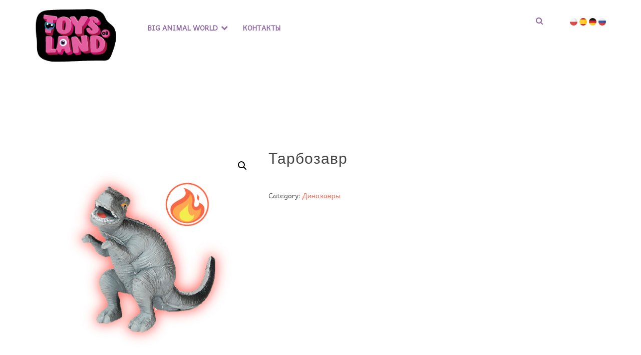

--- FILE ---
content_type: text/html; charset=UTF-8
request_url: https://rus.toysland.ee/product/%D1%82%D0%B0%D1%80%D0%B1%D0%BE%D0%B7%D0%B0%D0%B2%D1%80/
body_size: 11905
content:
<!DOCTYPE html>
<html lang="ru-RU">
    <head>
        <meta charset="UTF-8">
    	<meta name="viewport" content="width=device-width, initial-scale=1">
    	<link rel="profile" href="http://gmpg.org/xfn/11">

        
        <meta name='robots' content='noindex, nofollow' />

	<!-- This site is optimized with the Yoast SEO plugin v15.8 - https://yoast.com/wordpress/plugins/seo/ -->
	<title>Тарбозавр - My site</title>
	<meta name="robots" content="noindex, follow, max-snippet:-1, max-image-preview:large, max-video-preview:-1" />
	<meta property="og:locale" content="ru_RU" />
	<meta property="og:type" content="article" />
	<meta property="og:title" content="Тарбозавр - My site" />
	<meta property="og:url" content="https://rus.toysland.ee/product/тарбозавр/" />
	<meta property="og:site_name" content="My site" />
	<meta property="article:modified_time" content="2020-06-06T20:23:46+00:00" />
	<meta property="og:image" content="https://rus.toysland.ee/wp-content/uploads/2020/06/12.jpg" />
	<meta property="og:image:width" content="438" />
	<meta property="og:image:height" content="438" />
	<meta name="twitter:card" content="summary_large_image" />
	<script type="application/ld+json" class="yoast-schema-graph">{"@context":"https://schema.org","@graph":[{"@type":"WebSite","@id":"https://rus.toysland.ee/#website","url":"https://rus.toysland.ee/","name":"My site","description":"","potentialAction":[{"@type":"SearchAction","target":"https://rus.toysland.ee/?s={search_term_string}","query-input":"required name=search_term_string"}],"inLanguage":"ru-RU"},{"@type":"ImageObject","@id":"https://rus.toysland.ee/product/%d1%82%d0%b0%d1%80%d0%b1%d0%be%d0%b7%d0%b0%d0%b2%d1%80/#primaryimage","inLanguage":"ru-RU","url":"https://rus.toysland.ee/wp-content/uploads/2020/06/12.jpg","width":438,"height":438},{"@type":"WebPage","@id":"https://rus.toysland.ee/product/%d1%82%d0%b0%d1%80%d0%b1%d0%be%d0%b7%d0%b0%d0%b2%d1%80/#webpage","url":"https://rus.toysland.ee/product/%d1%82%d0%b0%d1%80%d0%b1%d0%be%d0%b7%d0%b0%d0%b2%d1%80/","name":"\u0422\u0430\u0440\u0431\u043e\u0437\u0430\u0432\u0440 - My site","isPartOf":{"@id":"https://rus.toysland.ee/#website"},"primaryImageOfPage":{"@id":"https://rus.toysland.ee/product/%d1%82%d0%b0%d1%80%d0%b1%d0%be%d0%b7%d0%b0%d0%b2%d1%80/#primaryimage"},"datePublished":"2020-06-06T20:23:25+00:00","dateModified":"2020-06-06T20:23:46+00:00","breadcrumb":{"@id":"https://rus.toysland.ee/product/%d1%82%d0%b0%d1%80%d0%b1%d0%be%d0%b7%d0%b0%d0%b2%d1%80/#breadcrumb"},"inLanguage":"ru-RU","potentialAction":[{"@type":"ReadAction","target":["https://rus.toysland.ee/product/%d1%82%d0%b0%d1%80%d0%b1%d0%be%d0%b7%d0%b0%d0%b2%d1%80/"]}]},{"@type":"BreadcrumbList","@id":"https://rus.toysland.ee/product/%d1%82%d0%b0%d1%80%d0%b1%d0%be%d0%b7%d0%b0%d0%b2%d1%80/#breadcrumb","itemListElement":[{"@type":"ListItem","position":1,"item":{"@type":"WebPage","@id":"https://rus.toysland.ee/","url":"https://rus.toysland.ee/","name":"\u0413\u043b\u0430\u0432\u043d\u0430\u044f \u0441\u0442\u0440\u0430\u043d\u0438\u0446\u0430"}},{"@type":"ListItem","position":2,"item":{"@type":"WebPage","@id":"https://rus.toysland.ee/shop/","url":"https://rus.toysland.ee/shop/","name":"Products"}},{"@type":"ListItem","position":3,"item":{"@type":"WebPage","@id":"https://rus.toysland.ee/product/%d1%82%d0%b0%d1%80%d0%b1%d0%be%d0%b7%d0%b0%d0%b2%d1%80/","url":"https://rus.toysland.ee/product/%d1%82%d0%b0%d1%80%d0%b1%d0%be%d0%b7%d0%b0%d0%b2%d1%80/","name":"\u0422\u0430\u0440\u0431\u043e\u0437\u0430\u0432\u0440"}}]}]}</script>
	<!-- / Yoast SEO plugin. -->


<link rel='dns-prefetch' href='//fonts.googleapis.com' />
<link rel="alternate" type="application/rss+xml" title="My site &raquo; Лента" href="https://rus.toysland.ee/feed/" />
<link rel="alternate" type="application/rss+xml" title="My site &raquo; Лента комментариев" href="https://rus.toysland.ee/comments/feed/" />
<link rel="alternate" title="oEmbed (JSON)" type="application/json+oembed" href="https://rus.toysland.ee/wp-json/oembed/1.0/embed?url=https%3A%2F%2Frus.toysland.ee%2Fproduct%2F%25d1%2582%25d0%25b0%25d1%2580%25d0%25b1%25d0%25be%25d0%25b7%25d0%25b0%25d0%25b2%25d1%2580%2F" />
<link rel="alternate" title="oEmbed (XML)" type="text/xml+oembed" href="https://rus.toysland.ee/wp-json/oembed/1.0/embed?url=https%3A%2F%2Frus.toysland.ee%2Fproduct%2F%25d1%2582%25d0%25b0%25d1%2580%25d0%25b1%25d0%25be%25d0%25b7%25d0%25b0%25d0%25b2%25d1%2580%2F&#038;format=xml" />
<style id='wp-img-auto-sizes-contain-inline-css' type='text/css'>
img:is([sizes=auto i],[sizes^="auto," i]){contain-intrinsic-size:3000px 1500px}
/*# sourceURL=wp-img-auto-sizes-contain-inline-css */
</style>
<style id='wp-emoji-styles-inline-css' type='text/css'>

	img.wp-smiley, img.emoji {
		display: inline !important;
		border: none !important;
		box-shadow: none !important;
		height: 1em !important;
		width: 1em !important;
		margin: 0 0.07em !important;
		vertical-align: -0.1em !important;
		background: none !important;
		padding: 0 !important;
	}
/*# sourceURL=wp-emoji-styles-inline-css */
</style>
<style id='wp-block-library-inline-css' type='text/css'>
:root{--wp-block-synced-color:#7a00df;--wp-block-synced-color--rgb:122,0,223;--wp-bound-block-color:var(--wp-block-synced-color);--wp-editor-canvas-background:#ddd;--wp-admin-theme-color:#007cba;--wp-admin-theme-color--rgb:0,124,186;--wp-admin-theme-color-darker-10:#006ba1;--wp-admin-theme-color-darker-10--rgb:0,107,160.5;--wp-admin-theme-color-darker-20:#005a87;--wp-admin-theme-color-darker-20--rgb:0,90,135;--wp-admin-border-width-focus:2px}@media (min-resolution:192dpi){:root{--wp-admin-border-width-focus:1.5px}}.wp-element-button{cursor:pointer}:root .has-very-light-gray-background-color{background-color:#eee}:root .has-very-dark-gray-background-color{background-color:#313131}:root .has-very-light-gray-color{color:#eee}:root .has-very-dark-gray-color{color:#313131}:root .has-vivid-green-cyan-to-vivid-cyan-blue-gradient-background{background:linear-gradient(135deg,#00d084,#0693e3)}:root .has-purple-crush-gradient-background{background:linear-gradient(135deg,#34e2e4,#4721fb 50%,#ab1dfe)}:root .has-hazy-dawn-gradient-background{background:linear-gradient(135deg,#faaca8,#dad0ec)}:root .has-subdued-olive-gradient-background{background:linear-gradient(135deg,#fafae1,#67a671)}:root .has-atomic-cream-gradient-background{background:linear-gradient(135deg,#fdd79a,#004a59)}:root .has-nightshade-gradient-background{background:linear-gradient(135deg,#330968,#31cdcf)}:root .has-midnight-gradient-background{background:linear-gradient(135deg,#020381,#2874fc)}:root{--wp--preset--font-size--normal:16px;--wp--preset--font-size--huge:42px}.has-regular-font-size{font-size:1em}.has-larger-font-size{font-size:2.625em}.has-normal-font-size{font-size:var(--wp--preset--font-size--normal)}.has-huge-font-size{font-size:var(--wp--preset--font-size--huge)}.has-text-align-center{text-align:center}.has-text-align-left{text-align:left}.has-text-align-right{text-align:right}.has-fit-text{white-space:nowrap!important}#end-resizable-editor-section{display:none}.aligncenter{clear:both}.items-justified-left{justify-content:flex-start}.items-justified-center{justify-content:center}.items-justified-right{justify-content:flex-end}.items-justified-space-between{justify-content:space-between}.screen-reader-text{border:0;clip-path:inset(50%);height:1px;margin:-1px;overflow:hidden;padding:0;position:absolute;width:1px;word-wrap:normal!important}.screen-reader-text:focus{background-color:#ddd;clip-path:none;color:#444;display:block;font-size:1em;height:auto;left:5px;line-height:normal;padding:15px 23px 14px;text-decoration:none;top:5px;width:auto;z-index:100000}html :where(.has-border-color){border-style:solid}html :where([style*=border-top-color]){border-top-style:solid}html :where([style*=border-right-color]){border-right-style:solid}html :where([style*=border-bottom-color]){border-bottom-style:solid}html :where([style*=border-left-color]){border-left-style:solid}html :where([style*=border-width]){border-style:solid}html :where([style*=border-top-width]){border-top-style:solid}html :where([style*=border-right-width]){border-right-style:solid}html :where([style*=border-bottom-width]){border-bottom-style:solid}html :where([style*=border-left-width]){border-left-style:solid}html :where(img[class*=wp-image-]){height:auto;max-width:100%}:where(figure){margin:0 0 1em}html :where(.is-position-sticky){--wp-admin--admin-bar--position-offset:var(--wp-admin--admin-bar--height,0px)}@media screen and (max-width:600px){html :where(.is-position-sticky){--wp-admin--admin-bar--position-offset:0px}}

/*# sourceURL=wp-block-library-inline-css */
</style><style id='global-styles-inline-css' type='text/css'>
:root{--wp--preset--aspect-ratio--square: 1;--wp--preset--aspect-ratio--4-3: 4/3;--wp--preset--aspect-ratio--3-4: 3/4;--wp--preset--aspect-ratio--3-2: 3/2;--wp--preset--aspect-ratio--2-3: 2/3;--wp--preset--aspect-ratio--16-9: 16/9;--wp--preset--aspect-ratio--9-16: 9/16;--wp--preset--color--black: #000000;--wp--preset--color--cyan-bluish-gray: #abb8c3;--wp--preset--color--white: #ffffff;--wp--preset--color--pale-pink: #f78da7;--wp--preset--color--vivid-red: #cf2e2e;--wp--preset--color--luminous-vivid-orange: #ff6900;--wp--preset--color--luminous-vivid-amber: #fcb900;--wp--preset--color--light-green-cyan: #7bdcb5;--wp--preset--color--vivid-green-cyan: #00d084;--wp--preset--color--pale-cyan-blue: #8ed1fc;--wp--preset--color--vivid-cyan-blue: #0693e3;--wp--preset--color--vivid-purple: #9b51e0;--wp--preset--gradient--vivid-cyan-blue-to-vivid-purple: linear-gradient(135deg,rgb(6,147,227) 0%,rgb(155,81,224) 100%);--wp--preset--gradient--light-green-cyan-to-vivid-green-cyan: linear-gradient(135deg,rgb(122,220,180) 0%,rgb(0,208,130) 100%);--wp--preset--gradient--luminous-vivid-amber-to-luminous-vivid-orange: linear-gradient(135deg,rgb(252,185,0) 0%,rgb(255,105,0) 100%);--wp--preset--gradient--luminous-vivid-orange-to-vivid-red: linear-gradient(135deg,rgb(255,105,0) 0%,rgb(207,46,46) 100%);--wp--preset--gradient--very-light-gray-to-cyan-bluish-gray: linear-gradient(135deg,rgb(238,238,238) 0%,rgb(169,184,195) 100%);--wp--preset--gradient--cool-to-warm-spectrum: linear-gradient(135deg,rgb(74,234,220) 0%,rgb(151,120,209) 20%,rgb(207,42,186) 40%,rgb(238,44,130) 60%,rgb(251,105,98) 80%,rgb(254,248,76) 100%);--wp--preset--gradient--blush-light-purple: linear-gradient(135deg,rgb(255,206,236) 0%,rgb(152,150,240) 100%);--wp--preset--gradient--blush-bordeaux: linear-gradient(135deg,rgb(254,205,165) 0%,rgb(254,45,45) 50%,rgb(107,0,62) 100%);--wp--preset--gradient--luminous-dusk: linear-gradient(135deg,rgb(255,203,112) 0%,rgb(199,81,192) 50%,rgb(65,88,208) 100%);--wp--preset--gradient--pale-ocean: linear-gradient(135deg,rgb(255,245,203) 0%,rgb(182,227,212) 50%,rgb(51,167,181) 100%);--wp--preset--gradient--electric-grass: linear-gradient(135deg,rgb(202,248,128) 0%,rgb(113,206,126) 100%);--wp--preset--gradient--midnight: linear-gradient(135deg,rgb(2,3,129) 0%,rgb(40,116,252) 100%);--wp--preset--font-size--small: 13px;--wp--preset--font-size--medium: 20px;--wp--preset--font-size--large: 36px;--wp--preset--font-size--x-large: 42px;--wp--preset--spacing--20: 0.44rem;--wp--preset--spacing--30: 0.67rem;--wp--preset--spacing--40: 1rem;--wp--preset--spacing--50: 1.5rem;--wp--preset--spacing--60: 2.25rem;--wp--preset--spacing--70: 3.38rem;--wp--preset--spacing--80: 5.06rem;--wp--preset--shadow--natural: 6px 6px 9px rgba(0, 0, 0, 0.2);--wp--preset--shadow--deep: 12px 12px 50px rgba(0, 0, 0, 0.4);--wp--preset--shadow--sharp: 6px 6px 0px rgba(0, 0, 0, 0.2);--wp--preset--shadow--outlined: 6px 6px 0px -3px rgb(255, 255, 255), 6px 6px rgb(0, 0, 0);--wp--preset--shadow--crisp: 6px 6px 0px rgb(0, 0, 0);}:where(.is-layout-flex){gap: 0.5em;}:where(.is-layout-grid){gap: 0.5em;}body .is-layout-flex{display: flex;}.is-layout-flex{flex-wrap: wrap;align-items: center;}.is-layout-flex > :is(*, div){margin: 0;}body .is-layout-grid{display: grid;}.is-layout-grid > :is(*, div){margin: 0;}:where(.wp-block-columns.is-layout-flex){gap: 2em;}:where(.wp-block-columns.is-layout-grid){gap: 2em;}:where(.wp-block-post-template.is-layout-flex){gap: 1.25em;}:where(.wp-block-post-template.is-layout-grid){gap: 1.25em;}.has-black-color{color: var(--wp--preset--color--black) !important;}.has-cyan-bluish-gray-color{color: var(--wp--preset--color--cyan-bluish-gray) !important;}.has-white-color{color: var(--wp--preset--color--white) !important;}.has-pale-pink-color{color: var(--wp--preset--color--pale-pink) !important;}.has-vivid-red-color{color: var(--wp--preset--color--vivid-red) !important;}.has-luminous-vivid-orange-color{color: var(--wp--preset--color--luminous-vivid-orange) !important;}.has-luminous-vivid-amber-color{color: var(--wp--preset--color--luminous-vivid-amber) !important;}.has-light-green-cyan-color{color: var(--wp--preset--color--light-green-cyan) !important;}.has-vivid-green-cyan-color{color: var(--wp--preset--color--vivid-green-cyan) !important;}.has-pale-cyan-blue-color{color: var(--wp--preset--color--pale-cyan-blue) !important;}.has-vivid-cyan-blue-color{color: var(--wp--preset--color--vivid-cyan-blue) !important;}.has-vivid-purple-color{color: var(--wp--preset--color--vivid-purple) !important;}.has-black-background-color{background-color: var(--wp--preset--color--black) !important;}.has-cyan-bluish-gray-background-color{background-color: var(--wp--preset--color--cyan-bluish-gray) !important;}.has-white-background-color{background-color: var(--wp--preset--color--white) !important;}.has-pale-pink-background-color{background-color: var(--wp--preset--color--pale-pink) !important;}.has-vivid-red-background-color{background-color: var(--wp--preset--color--vivid-red) !important;}.has-luminous-vivid-orange-background-color{background-color: var(--wp--preset--color--luminous-vivid-orange) !important;}.has-luminous-vivid-amber-background-color{background-color: var(--wp--preset--color--luminous-vivid-amber) !important;}.has-light-green-cyan-background-color{background-color: var(--wp--preset--color--light-green-cyan) !important;}.has-vivid-green-cyan-background-color{background-color: var(--wp--preset--color--vivid-green-cyan) !important;}.has-pale-cyan-blue-background-color{background-color: var(--wp--preset--color--pale-cyan-blue) !important;}.has-vivid-cyan-blue-background-color{background-color: var(--wp--preset--color--vivid-cyan-blue) !important;}.has-vivid-purple-background-color{background-color: var(--wp--preset--color--vivid-purple) !important;}.has-black-border-color{border-color: var(--wp--preset--color--black) !important;}.has-cyan-bluish-gray-border-color{border-color: var(--wp--preset--color--cyan-bluish-gray) !important;}.has-white-border-color{border-color: var(--wp--preset--color--white) !important;}.has-pale-pink-border-color{border-color: var(--wp--preset--color--pale-pink) !important;}.has-vivid-red-border-color{border-color: var(--wp--preset--color--vivid-red) !important;}.has-luminous-vivid-orange-border-color{border-color: var(--wp--preset--color--luminous-vivid-orange) !important;}.has-luminous-vivid-amber-border-color{border-color: var(--wp--preset--color--luminous-vivid-amber) !important;}.has-light-green-cyan-border-color{border-color: var(--wp--preset--color--light-green-cyan) !important;}.has-vivid-green-cyan-border-color{border-color: var(--wp--preset--color--vivid-green-cyan) !important;}.has-pale-cyan-blue-border-color{border-color: var(--wp--preset--color--pale-cyan-blue) !important;}.has-vivid-cyan-blue-border-color{border-color: var(--wp--preset--color--vivid-cyan-blue) !important;}.has-vivid-purple-border-color{border-color: var(--wp--preset--color--vivid-purple) !important;}.has-vivid-cyan-blue-to-vivid-purple-gradient-background{background: var(--wp--preset--gradient--vivid-cyan-blue-to-vivid-purple) !important;}.has-light-green-cyan-to-vivid-green-cyan-gradient-background{background: var(--wp--preset--gradient--light-green-cyan-to-vivid-green-cyan) !important;}.has-luminous-vivid-amber-to-luminous-vivid-orange-gradient-background{background: var(--wp--preset--gradient--luminous-vivid-amber-to-luminous-vivid-orange) !important;}.has-luminous-vivid-orange-to-vivid-red-gradient-background{background: var(--wp--preset--gradient--luminous-vivid-orange-to-vivid-red) !important;}.has-very-light-gray-to-cyan-bluish-gray-gradient-background{background: var(--wp--preset--gradient--very-light-gray-to-cyan-bluish-gray) !important;}.has-cool-to-warm-spectrum-gradient-background{background: var(--wp--preset--gradient--cool-to-warm-spectrum) !important;}.has-blush-light-purple-gradient-background{background: var(--wp--preset--gradient--blush-light-purple) !important;}.has-blush-bordeaux-gradient-background{background: var(--wp--preset--gradient--blush-bordeaux) !important;}.has-luminous-dusk-gradient-background{background: var(--wp--preset--gradient--luminous-dusk) !important;}.has-pale-ocean-gradient-background{background: var(--wp--preset--gradient--pale-ocean) !important;}.has-electric-grass-gradient-background{background: var(--wp--preset--gradient--electric-grass) !important;}.has-midnight-gradient-background{background: var(--wp--preset--gradient--midnight) !important;}.has-small-font-size{font-size: var(--wp--preset--font-size--small) !important;}.has-medium-font-size{font-size: var(--wp--preset--font-size--medium) !important;}.has-large-font-size{font-size: var(--wp--preset--font-size--large) !important;}.has-x-large-font-size{font-size: var(--wp--preset--font-size--x-large) !important;}
/*# sourceURL=global-styles-inline-css */
</style>

<style id='classic-theme-styles-inline-css' type='text/css'>
/*! This file is auto-generated */
.wp-block-button__link{color:#fff;background-color:#32373c;border-radius:9999px;box-shadow:none;text-decoration:none;padding:calc(.667em + 2px) calc(1.333em + 2px);font-size:1.125em}.wp-block-file__button{background:#32373c;color:#fff;text-decoration:none}
/*# sourceURL=/wp-includes/css/classic-themes.min.css */
</style>
<link rel='stylesheet' id='contact-form-7-css' href='https://rus.toysland.ee/wp-content/plugins/contact-form-7/includes/css/styles.css?ver=5.3.2' type='text/css' media='all' />
<link rel='stylesheet' id='photoswipe-css' href='https://rus.toysland.ee/wp-content/plugins/woocommerce/assets/css/photoswipe/photoswipe.min.css?ver=5.0.0' type='text/css' media='all' />
<link rel='stylesheet' id='photoswipe-default-skin-css' href='https://rus.toysland.ee/wp-content/plugins/woocommerce/assets/css/photoswipe/default-skin/default-skin.min.css?ver=5.0.0' type='text/css' media='all' />
<link rel='stylesheet' id='woocommerce-layout-css' href='https://rus.toysland.ee/wp-content/plugins/woocommerce/assets/css/woocommerce-layout.css?ver=5.0.0' type='text/css' media='all' />
<link rel='stylesheet' id='woocommerce-smallscreen-css' href='https://rus.toysland.ee/wp-content/plugins/woocommerce/assets/css/woocommerce-smallscreen.css?ver=5.0.0' type='text/css' media='only screen and (max-width: 768px)' />
<link rel='stylesheet' id='woocommerce-general-css' href='https://rus.toysland.ee/wp-content/plugins/woocommerce/assets/css/woocommerce.css?ver=5.0.0' type='text/css' media='all' />
<style id='woocommerce-inline-inline-css' type='text/css'>
.woocommerce form .form-row .required { visibility: visible; }
/*# sourceURL=woocommerce-inline-inline-css */
</style>
<link rel='stylesheet' id='font-awesome-css' href='https://rus.toysland.ee/wp-content/plugins/elementor/assets/lib/font-awesome/css/font-awesome.min.css?ver=4.7.0' type='text/css' media='all' />
<link rel='stylesheet' id='simple-line-icons-wl-css' href='https://rus.toysland.ee/wp-content/plugins/woolentor-addons/assets/css/simple-line-icons.css?ver=1.8.1' type='text/css' media='all' />
<link rel='stylesheet' id='htflexboxgrid-css' href='https://rus.toysland.ee/wp-content/plugins/woolentor-addons/assets/css/htflexboxgrid.css?ver=1.8.1' type='text/css' media='all' />
<link rel='stylesheet' id='slick-css' href='https://rus.toysland.ee/wp-content/plugins/woolentor-addons/assets/css/slick.css?ver=1.8.1' type='text/css' media='all' />
<link rel='stylesheet' id='woolentor-widgets-css' href='https://rus.toysland.ee/wp-content/plugins/woolentor-addons/assets/css/woolentor-widgets.css?ver=1.8.1' type='text/css' media='all' />
<link rel='stylesheet' id='kidzoo-style-css' href='https://rus.toysland.ee/wp-content/themes/kidzoo-lite/style.css?ver=6.9' type='text/css' media='all' />
<link rel='stylesheet' id='bootstrap-css' href='https://rus.toysland.ee/wp-content/themes/kidzoo-lite/css/bootstrap.min.css?ver=3.3.7' type='text/css' media='all' />
<link rel='stylesheet' id='kidzoo-lite-css' href='https://rus.toysland.ee/wp-content/themes/kidzoo-lite/css/kidzoo.css?ver=1.0.0' type='text/css' media='all' />
<link rel='stylesheet' id='kidzoo-errorpage-css' href='https://rus.toysland.ee/wp-content/themes/kidzoo-lite/css/error.css?ver=1.0.0' type='text/css' media='all' />
<link rel='stylesheet' id='fontawesome-css' href='https://rus.toysland.ee/wp-content/themes/kidzoo-lite/css/font-awesome.min.css?ver=4.7.0' type='text/css' media='all' />
<link rel='stylesheet' id='andika-css' href='https://fonts.googleapis.com/css?family=Andika%7CAmatic+SC%3A700&#038;subset=latin%2Clatin-ext' type='text/css' media='all' />
<script type="text/javascript" src="https://rus.toysland.ee/wp-includes/js/jquery/jquery.min.js?ver=3.7.1" id="jquery-core-js"></script>
<script type="text/javascript" src="https://rus.toysland.ee/wp-includes/js/jquery/jquery-migrate.min.js?ver=3.4.1" id="jquery-migrate-js"></script>
<link rel="https://api.w.org/" href="https://rus.toysland.ee/wp-json/" /><link rel="alternate" title="JSON" type="application/json" href="https://rus.toysland.ee/wp-json/wp/v2/product/640" /><link rel="EditURI" type="application/rsd+xml" title="RSD" href="https://rus.toysland.ee/xmlrpc.php?rsd" />
<meta name="generator" content="WordPress 6.9" />
<meta name="generator" content="WooCommerce 5.0.0" />
<link rel='shortlink' href='https://rus.toysland.ee/?p=640' />
	<noscript><style>.woocommerce-product-gallery{ opacity: 1 !important; }</style></noscript>
	<link rel="icon" href="https://rus.toysland.ee/wp-content/uploads/2020/04/logo-100x100.png" sizes="32x32" />
<link rel="icon" href="https://rus.toysland.ee/wp-content/uploads/2020/04/logo.png" sizes="192x192" />
<link rel="apple-touch-icon" href="https://rus.toysland.ee/wp-content/uploads/2020/04/logo.png" />
<meta name="msapplication-TileImage" content="https://rus.toysland.ee/wp-content/uploads/2020/04/logo.png" />
		<style type="text/css" id="wp-custom-css">
			.woocommerce ul.products li.product .add_to_cart_button, .woocommerce ul.products li.product .product_type_simple, .woocommerce ul.products li.product .product_type_grouped, .woocommerce ul.products li.product .product_type_external, .woocommerce ul.products li.product .product_type_variable {padding:5px 15px}

.kidzoo-breadcrumb {    background-color: #669ea6;    padding-top:10px;
    padding-bottom: 10px;}

.kidzoo-breadcrumb .page-header .page-title {margin:0}

.kidzoo-breadcrumb .kidzoo-breadcrumb-banner {padding-top:0; padding-bottom:0}

.header-container .nav-container .cart-content .shop-cart-icon {
    font-size: 16px;
    display: none;
}

.logo-img {height:80px}

.kidzoo-breadcrumb .page-header .page-title, .kidzoo-breadcrumb .archive-header .page-title, .kidzoo-breadcrumb .kidzoo-breadcrumb-banner {text-align:center;}

.navbar-kidzoo {padding:15px;}

.product_information_area {display:none;}

.woocommerce ul.products li.product .product_type_simple {display:none;}
		</style>
		    <link rel='stylesheet' id='elementor-frontend-legacy-css' href='https://rus.toysland.ee/wp-content/plugins/elementor/assets/css/frontend-legacy.min.css?ver=3.1.1' type='text/css' media='all' />
<link rel='stylesheet' id='elementor-frontend-css' href='https://rus.toysland.ee/wp-content/plugins/elementor/assets/css/frontend.min.css?ver=3.1.1' type='text/css' media='all' />
<link rel='stylesheet' id='elementor-post-90-css' href='https://rus.toysland.ee/wp-content/uploads/elementor/css/post-90.css?ver=1613226515' type='text/css' media='all' />
<link rel='stylesheet' id='elementor-icons-css' href='https://rus.toysland.ee/wp-content/plugins/elementor/assets/lib/eicons/css/elementor-icons.min.css?ver=5.10.0' type='text/css' media='all' />
<link rel='stylesheet' id='elementor-animations-css' href='https://rus.toysland.ee/wp-content/plugins/elementor/assets/lib/animations/animations.min.css?ver=3.1.1' type='text/css' media='all' />
<link rel='stylesheet' id='elementor-post-83-css' href='https://rus.toysland.ee/wp-content/uploads/elementor/css/post-83.css?ver=1613225769' type='text/css' media='all' />
<link rel='stylesheet' id='elementor-global-css' href='https://rus.toysland.ee/wp-content/uploads/elementor/css/global.css?ver=1613225769' type='text/css' media='all' />
<link rel='stylesheet' id='google-fonts-1-css' href='https://fonts.googleapis.com/css?family=Poppins%3A100%2C100italic%2C200%2C200italic%2C300%2C300italic%2C400%2C400italic%2C500%2C500italic%2C600%2C600italic%2C700%2C700italic%2C800%2C800italic%2C900%2C900italic%7CRoboto%3A100%2C100italic%2C200%2C200italic%2C300%2C300italic%2C400%2C400italic%2C500%2C500italic%2C600%2C600italic%2C700%2C700italic%2C800%2C800italic%2C900%2C900italic%7CRoboto+Slab%3A100%2C100italic%2C200%2C200italic%2C300%2C300italic%2C400%2C400italic%2C500%2C500italic%2C600%2C600italic%2C700%2C700italic%2C800%2C800italic%2C900%2C900italic&#038;subset=cyrillic&#038;ver=6.9' type='text/css' media='all' />
</head>
  <body class="wp-singular product-template-default single single-product postid-640 wp-custom-logo wp-theme-kidzoo-lite theme-kidzoo-lite woocommerce woocommerce-page woocommerce-no-js elementor-default elementor-template-full-width elementor-kit-83">

    <div id="page" class="site">

    <!-- preloader -->
    <!-- <div id="preloader" class="loader">
    		<div class="loading-pulse"></div>
    </div> -->

     <!-- sidebar-closed -->
    <div class="kidzoo-sidebar sidebar-closed">

      <div class="kidzoo-sidebar-container">

        <a class="js-toggleSidebar sidebar-close">
          <span class="fa fa-close"></span>
        </a>

        <div class="sidebar-scroll">

            <div class="kidzoo-offcanvas-menu">
                <ul id="menu-main-menu" class="nav navbar-nav navbar-collapse"><li id="menu-item-588" class="menu-item menu-item-type-post_type menu-item-object-page menu-item-has-children menu-item-588"><a href="https://rus.toysland.ee/big-animal-world/">Big Animal World</a>
<ul class="sub-menu">
	<li id="menu-item-907" class="menu-item menu-item-type-post_type menu-item-object-page menu-item-907"><a href="https://rus.toysland.ee/%d0%b2%d0%be%d0%bb%d1%88%d0%b5%d0%b1%d0%bd%d1%8b%d0%b5-%d0%bb%d1%8f%d0%b3%d1%83%d1%88%d0%ba%d0%b8/">Волшебные лягушки</a></li>
	<li id="menu-item-589" class="menu-item menu-item-type-post_type menu-item-object-page menu-item-589"><a href="https://rus.toysland.ee/big-animal-world/%d0%b2%d0%be%d0%bb%d1%88%d0%b5%d0%b1%d0%bd%d1%8b%d0%b5-%d1%8f%d1%89%d0%b5%d1%80%d0%b8%d1%86%d1%8b/">Волшебные ящерицы</a></li>
	<li id="menu-item-590" class="menu-item menu-item-type-post_type menu-item-object-page menu-item-590"><a href="https://rus.toysland.ee/big-animal-world/%d0%bf%d0%b0%d1%83%d0%ba%d0%b8-%d0%b8-%d0%bd%d0%b0%d1%81%d0%b5%d0%ba%d0%be%d0%bc%d1%8b%d0%b5/">Пауки и насекомые</a></li>
	<li id="menu-item-591" class="menu-item menu-item-type-post_type menu-item-object-page menu-item-591"><a href="https://rus.toysland.ee/big-animal-world/%d0%b4%d0%b8%d0%bd%d0%be%d0%b7%d0%b0%d0%b2%d1%80%d1%8b/">Динозавры</a></li>
	<li id="menu-item-592" class="menu-item menu-item-type-post_type menu-item-object-page menu-item-592"><a href="https://rus.toysland.ee/big-animal-world/%d0%bb%d1%8f%d0%b3%d1%83%d1%88%d0%ba%d0%b8-%d1%82%d1%80%d0%be%d0%bf%d0%b8%d1%87%d0%b5%d1%81%d0%ba%d0%b8%d1%85-%d0%bb%d0%b5%d1%81%d0%be%d0%b2/">Лягушки тропических лесов</a></li>
	<li id="menu-item-593" class="menu-item menu-item-type-post_type menu-item-object-page menu-item-593"><a href="https://rus.toysland.ee/big-animal-world/%d0%b6%d0%b8%d0%b2%d0%be%d1%82%d0%bd%d1%8b%d0%b5-%d0%b0%d1%84%d1%80%d0%b8%d0%ba%d0%b8/">Животные Дикой Саванны</a></li>
	<li id="menu-item-594" class="menu-item menu-item-type-post_type menu-item-object-page menu-item-594"><a href="https://rus.toysland.ee/big-animal-world/%d0%b4%d0%b8%d0%ba%d0%b8%d0%b5-%d0%be%d1%80%d0%bb%d1%8b-%d0%b8-%d0%bf%d1%82%d0%b8%d1%86%d1%8b/">Дикие орлы и птицы</a></li>
	<li id="menu-item-595" class="menu-item menu-item-type-post_type menu-item-object-page menu-item-595"><a href="https://rus.toysland.ee/big-animal-world/%d0%bb%d0%b5%d1%82%d1%83%d1%87%d0%b8%d0%b5-%d0%bc%d1%8b%d1%88%d0%b8-%d0%b8-%d0%ba%d1%80%d1%8b%d1%81%d1%8b/">Летучие мыши и крысы</a></li>
	<li id="menu-item-596" class="menu-item menu-item-type-post_type menu-item-object-page menu-item-596"><a href="https://rus.toysland.ee/big-animal-world/%d0%b6%d1%83%d0%ba%d0%b8-%d0%b8-%d1%81%d1%82%d1%80%d0%b5%d0%ba%d0%be%d0%b7%d1%8b/">Жуки и стрекозы</a></li>
	<li id="menu-item-597" class="menu-item menu-item-type-post_type menu-item-object-page menu-item-597"><a href="https://rus.toysland.ee/big-animal-world/%d0%b3%d0%b8%d0%b3%d0%b0%d0%bd%d1%82%d1%81%d0%ba%d0%b8%d0%b5-%d1%8f%d1%89%d0%b5%d1%80%d0%b8%d1%86%d1%8b/">Гигантские ящерицы</a></li>
	<li id="menu-item-598" class="menu-item menu-item-type-post_type menu-item-object-page menu-item-598"><a href="https://rus.toysland.ee/big-animal-world/%d0%bd%d0%b5%d0%b2%d0%b5%d1%80%d0%be%d1%8f%d1%82%d0%bd%d1%8b%d0%b9-%d0%bc%d0%b8%d1%80-%d0%b6%d0%b8%d0%b2%d0%be%d1%82%d0%bd%d1%8b%d1%85/">Невероятный мир Животных</a></li>
	<li id="menu-item-847" class="menu-item menu-item-type-post_type menu-item-object-page menu-item-847"><a href="https://rus.toysland.ee/big-animal-world/%d1%87%d1%83%d0%b4%d0%be%d0%b2%d0%b8%d1%89%d0%b0-%d0%bc%d0%be%d1%80%d1%81%d0%ba%d0%b8%d1%85-%d0%b3%d0%bb%d1%83%d0%b1%d0%b8%d0%bd/">Чудовища морских глубин</a></li>
</ul>
</li>
<li id="menu-item-383" class="menu-item menu-item-type-post_type menu-item-object-page menu-item-383"><a href="https://rus.toysland.ee/%d0%ba%d0%be%d0%bd%d1%82%d0%b0%d0%ba%d1%82%d1%8b/">Контакты</a></li>
</ul>            </div>

        </div>

      </div>

    </div>

    <div class="sidebar-overlay js-toggleSidebar"> </div>

    <div class="nav_wrapper">
        <header class="header-container">
          <div class="nav-container">
            <div class="container">
              <div class="row">
                  <div class="col-lg-2 col-md-2 col-sm-4 col-xs-6 site-branding">
                                            <h2 class="site-title">
                          <a href="https://rus.toysland.ee/" >
                              <img class="logo-img" src="https://rus.toysland.ee/wp-content/uploads/2020/04/logo.png">                          </a>
                      </h2>
                                        </div>
                  <div class="col-lg-2 col-md-2 col-sm-8 col-xs-6 pull-right topbar-right">
                          <div class="text-right topbar-icons">
                              <div class="head-search">
                                   <div id="search-toggle" class="toggle-search"><i class="fa fa-search"></i></div>
                                   <div class="search-expand">
                                       <div class="search-expand-inner">
                                           <form role="search" id="searchform" class="searchform" method="get" action="https://rus.toysland.ee/">

  <div class="input-group">

    <input type="text" class="form-control" placeholder="Search" value="" name="s" id="search" title="Search" />

    <span class="input-group-btn">
        <button type="submit" name="submit" id="searchsubmit" class="submit btn btn-primary" value="Search"><i class="fa fa-search"></i></button>
    </span>
  </div>

</form>
                                       </div>
                                   </div>
                              </div><!--/.head-search-->
                                      <a class="cart-content" href="https://rus.toysland.ee" title="View your shopping cart">
            <span class="shop-cart-icon"><i class="fa fa-shopping-basket"></i></span>
                    </a>
                                  </div>
                          <div class="text-left topbar-widgets">
                                <a class="js-toggleSidebar sidebar-open visible-xs pull-right">
                                    <span class="fa fa-bars"></span>
                                </a>
                                                          </div>
					  
					  <a href="https://pol.toysland.ee/"><img src="/wp-content/uploads/2020/05/001-poland.png" style="height: 15px;"></a> 
					  <a href="https://esp.toysland.ee/"><img src="/wp-content/uploads/2020/05/002-spain.png" style="height: 15px;"></a> 
					  <a href="https://deu.toysland.ee/"><img src="/wp-content/uploads/2020/05/002-germany.png" style="height: 15px;"></a> 
					  <a href="https://rus.toysland.ee/"><img src="/wp-content/uploads/2020/05/001-russia.png" style="height: 15px;"></a> 
                  </div>
                  <div class="col-lg-8 col-md-8 col-sm-12 col-xs-12 menu-container">
                      <nav class="navbar navbar-default navbar-kidzoo main-navigation hidden-xs">
                        <ul id="menu-main-menu-1" class="nav navbar-nav"><li class="menu-item menu-item-type-post_type menu-item-object-page menu-item-has-children menu-item-588"><a href="https://rus.toysland.ee/big-animal-world/">Big Animal World</a>
<ul class="sub-menu">
	<li class="menu-item menu-item-type-post_type menu-item-object-page menu-item-907"><a href="https://rus.toysland.ee/%d0%b2%d0%be%d0%bb%d1%88%d0%b5%d0%b1%d0%bd%d1%8b%d0%b5-%d0%bb%d1%8f%d0%b3%d1%83%d1%88%d0%ba%d0%b8/">Волшебные лягушки</a></li>
	<li class="menu-item menu-item-type-post_type menu-item-object-page menu-item-589"><a href="https://rus.toysland.ee/big-animal-world/%d0%b2%d0%be%d0%bb%d1%88%d0%b5%d0%b1%d0%bd%d1%8b%d0%b5-%d1%8f%d1%89%d0%b5%d1%80%d0%b8%d1%86%d1%8b/">Волшебные ящерицы</a></li>
	<li class="menu-item menu-item-type-post_type menu-item-object-page menu-item-590"><a href="https://rus.toysland.ee/big-animal-world/%d0%bf%d0%b0%d1%83%d0%ba%d0%b8-%d0%b8-%d0%bd%d0%b0%d1%81%d0%b5%d0%ba%d0%be%d0%bc%d1%8b%d0%b5/">Пауки и насекомые</a></li>
	<li class="menu-item menu-item-type-post_type menu-item-object-page menu-item-591"><a href="https://rus.toysland.ee/big-animal-world/%d0%b4%d0%b8%d0%bd%d0%be%d0%b7%d0%b0%d0%b2%d1%80%d1%8b/">Динозавры</a></li>
	<li class="menu-item menu-item-type-post_type menu-item-object-page menu-item-592"><a href="https://rus.toysland.ee/big-animal-world/%d0%bb%d1%8f%d0%b3%d1%83%d1%88%d0%ba%d0%b8-%d1%82%d1%80%d0%be%d0%bf%d0%b8%d1%87%d0%b5%d1%81%d0%ba%d0%b8%d1%85-%d0%bb%d0%b5%d1%81%d0%be%d0%b2/">Лягушки тропических лесов</a></li>
	<li class="menu-item menu-item-type-post_type menu-item-object-page menu-item-593"><a href="https://rus.toysland.ee/big-animal-world/%d0%b6%d0%b8%d0%b2%d0%be%d1%82%d0%bd%d1%8b%d0%b5-%d0%b0%d1%84%d1%80%d0%b8%d0%ba%d0%b8/">Животные Дикой Саванны</a></li>
	<li class="menu-item menu-item-type-post_type menu-item-object-page menu-item-594"><a href="https://rus.toysland.ee/big-animal-world/%d0%b4%d0%b8%d0%ba%d0%b8%d0%b5-%d0%be%d1%80%d0%bb%d1%8b-%d0%b8-%d0%bf%d1%82%d0%b8%d1%86%d1%8b/">Дикие орлы и птицы</a></li>
	<li class="menu-item menu-item-type-post_type menu-item-object-page menu-item-595"><a href="https://rus.toysland.ee/big-animal-world/%d0%bb%d0%b5%d1%82%d1%83%d1%87%d0%b8%d0%b5-%d0%bc%d1%8b%d1%88%d0%b8-%d0%b8-%d0%ba%d1%80%d1%8b%d1%81%d1%8b/">Летучие мыши и крысы</a></li>
	<li class="menu-item menu-item-type-post_type menu-item-object-page menu-item-596"><a href="https://rus.toysland.ee/big-animal-world/%d0%b6%d1%83%d0%ba%d0%b8-%d0%b8-%d1%81%d1%82%d1%80%d0%b5%d0%ba%d0%be%d0%b7%d1%8b/">Жуки и стрекозы</a></li>
	<li class="menu-item menu-item-type-post_type menu-item-object-page menu-item-597"><a href="https://rus.toysland.ee/big-animal-world/%d0%b3%d0%b8%d0%b3%d0%b0%d0%bd%d1%82%d1%81%d0%ba%d0%b8%d0%b5-%d1%8f%d1%89%d0%b5%d1%80%d0%b8%d1%86%d1%8b/">Гигантские ящерицы</a></li>
	<li class="menu-item menu-item-type-post_type menu-item-object-page menu-item-598"><a href="https://rus.toysland.ee/big-animal-world/%d0%bd%d0%b5%d0%b2%d0%b5%d1%80%d0%be%d1%8f%d1%82%d0%bd%d1%8b%d0%b9-%d0%bc%d0%b8%d1%80-%d0%b6%d0%b8%d0%b2%d0%be%d1%82%d0%bd%d1%8b%d1%85/">Невероятный мир Животных</a></li>
	<li class="menu-item menu-item-type-post_type menu-item-object-page menu-item-847"><a href="https://rus.toysland.ee/big-animal-world/%d1%87%d1%83%d0%b4%d0%be%d0%b2%d0%b8%d1%89%d0%b0-%d0%bc%d0%be%d1%80%d1%81%d0%ba%d0%b8%d1%85-%d0%b3%d0%bb%d1%83%d0%b1%d0%b8%d0%bd/">Чудовища морских глубин</a></li>
</ul>
</li>
<li class="menu-item menu-item-type-post_type menu-item-object-page menu-item-383"><a href="https://rus.toysland.ee/%d0%ba%d0%be%d0%bd%d1%82%d0%b0%d0%ba%d1%82%d1%8b/">Контакты</a></li>
</ul>                      </nav><!--/.navbar-kidzoo-->
                  </div>
              </div><!-- .row -->
            </div> <!-- .container-fluid -->
          </div><!-- .nav-container -->
        </header><!-- .header-container -->
    </div>
    <div id="content" class="site-content">



		
			<div class="woocommerce-notices-wrapper"></div>
<div id="product-640" class="post-640 product type-product status-publish has-post-thumbnail product_cat-28 first instock shipping-taxable product-type-simple">
	<div class="woolentor-woo-template-builder">
				<div data-elementor-type="page" data-elementor-id="90" class="elementor elementor-90" data-elementor-settings="[]">
						<div class="elementor-inner">
							<div class="elementor-section-wrap">
							<section class="elementor-section elementor-top-section elementor-element elementor-element-58896cda elementor-section-boxed elementor-section-height-default elementor-section-height-default" data-id="58896cda" data-element_type="section">
						<div class="elementor-container elementor-column-gap-default">
							<div class="elementor-row">
					<div class="elementor-column elementor-col-50 elementor-top-column elementor-element elementor-element-350cd8d5" data-id="350cd8d5" data-element_type="column">
			<div class="elementor-column-wrap elementor-element-populated">
							<div class="elementor-widget-wrap">
						<div class="elementor-element elementor-element-136f0e5b elementor-widget elementor-widget-wl-single-product-image" data-id="136f0e5b" data-element_type="widget" data-widget_type="wl-single-product-image.default">
				<div class="elementor-widget-container">
			<div class="woocommerce-product-gallery woocommerce-product-gallery--with-images woocommerce-product-gallery--columns-4 images" data-columns="4" style="opacity: 0; transition: opacity .25s ease-in-out;">
	<figure class="woocommerce-product-gallery__wrapper">
		<div data-thumb="https://rus.toysland.ee/wp-content/uploads/2020/06/12-100x100.jpg" data-thumb-alt="" class="woocommerce-product-gallery__image"><a href="https://rus.toysland.ee/wp-content/uploads/2020/06/12.jpg"><img width="438" height="438" src="https://rus.toysland.ee/wp-content/uploads/2020/06/12.jpg" class="wp-post-image" alt="" title="12" data-caption="" data-src="https://rus.toysland.ee/wp-content/uploads/2020/06/12.jpg" data-large_image="https://rus.toysland.ee/wp-content/uploads/2020/06/12.jpg" data-large_image_width="438" data-large_image_height="438" decoding="async" fetchpriority="high" srcset="https://rus.toysland.ee/wp-content/uploads/2020/06/12.jpg 438w, https://rus.toysland.ee/wp-content/uploads/2020/06/12-300x300.jpg 300w, https://rus.toysland.ee/wp-content/uploads/2020/06/12-150x150.jpg 150w, https://rus.toysland.ee/wp-content/uploads/2020/06/12-100x100.jpg 100w" sizes="(max-width: 438px) 100vw, 438px" /></a></div>	</figure>
</div>
		</div>
				</div>
						</div>
					</div>
		</div>
				<div class="elementor-column elementor-col-50 elementor-top-column elementor-element elementor-element-1eec313c" data-id="1eec313c" data-element_type="column">
			<div class="elementor-column-wrap elementor-element-populated">
							<div class="elementor-widget-wrap">
						<div class="elementor-element elementor-element-4652b244 elementor-align-left elementor-widget elementor-widget-wl-single-product-title" data-id="4652b244" data-element_type="widget" data-widget_type="wl-single-product-title.default">
				<div class="elementor-widget-container">
			<h2 class='product_title entry-title'>Тарбозавр</h2>		</div>
				</div>
				<div class="elementor-element elementor-element-1602e6e0 elementor-widget elementor-widget-wl-single-product-description" data-id="1602e6e0" data-element_type="widget" data-widget_type="wl-single-product-description.default">
				<div class="elementor-widget-container">
			<div class="woocommerce_product_description"></div>		</div>
				</div>
				<div class="elementor-element elementor-element-4cd5e99e elementor-widget elementor-widget-wl-single-product-price" data-id="4cd5e99e" data-element_type="widget" data-widget_type="wl-single-product-price.default">
				<div class="elementor-widget-container">
			<p class="price"></p>
		</div>
				</div>
				<div class="elementor-element elementor-element-fe48867 elementor-widget elementor-widget-wl-product-add-to-cart" data-id="fe48867" data-element_type="widget" data-widget_type="wl-product-add-to-cart.default">
				<div class="elementor-widget-container">
			                <div class="simple">
                                    </div>
            		</div>
				</div>
				<div class="elementor-element elementor-element-5dc217a0 elementor-widget elementor-widget-wl-single-product-meta" data-id="5dc217a0" data-element_type="widget" data-widget_type="wl-single-product-meta.default">
				<div class="elementor-widget-container">
			<div class="product_meta">

	
	
	<span class="posted_in">Category: <a href="https://rus.toysland.ee/product-category/%d0%b4%d0%b8%d0%bd%d0%be%d0%b7%d0%b0%d0%b2%d1%80%d1%8b/" rel="tag">Динозавры</a></span>
	
	
</div>
		</div>
				</div>
						</div>
					</div>
		</div>
								</div>
					</div>
		</section>
				<section class="elementor-section elementor-top-section elementor-element elementor-element-70de2c38 elementor-section-boxed elementor-section-height-default elementor-section-height-default" data-id="70de2c38" data-element_type="section">
						<div class="elementor-container elementor-column-gap-default">
							<div class="elementor-row">
					<div class="elementor-column elementor-col-100 elementor-top-column elementor-element elementor-element-2e28b1ba" data-id="2e28b1ba" data-element_type="column">
			<div class="elementor-column-wrap elementor-element-populated">
							<div class="elementor-widget-wrap">
								</div>
					</div>
		</div>
								</div>
					</div>
		</section>
						</div>
						</div>
					</div>
			</div>
</div><!-- #product- -->


		


</div><!-- #content -->
<footer class="kidzoo-footer">
        <div class="kidzoo-footer-copyright">
        <div class="container">
            <div class="site-info text-center">
                Theme: Kidzoo Lite by <a href="http://themeparrot.com">ThemeParrot</a>            </div>
        </div>
    </div>
</footer>

</div><!-- #page -->

<!-- BACK TO TOP -->
  <div id="back-to-top" data-spy="affix" data-offset-top="300" class="back-to-top hidden-xs affix-top">
    <button class="btn btn-primary" title="Back to Top"><i class="fa fa-chevron-up"></i></button>
  </div>
<!-- //BACK TO TOP -->

<script type="speculationrules">
{"prefetch":[{"source":"document","where":{"and":[{"href_matches":"/*"},{"not":{"href_matches":["/wp-*.php","/wp-admin/*","/wp-content/uploads/*","/wp-content/*","/wp-content/plugins/*","/wp-content/themes/kidzoo-lite/*","/*\\?(.+)"]}},{"not":{"selector_matches":"a[rel~=\"nofollow\"]"}},{"not":{"selector_matches":".no-prefetch, .no-prefetch a"}}]},"eagerness":"conservative"}]}
</script>
<div class="woocommerce" id="htwlquick-viewmodal"><div class="htwl-modal-dialog product"><div class="htwl-modal-content"><button type="button" class="htcloseqv"><span class="sli sli-close"></span></button><div class="htwl-modal-body"></div></div></div></div>
<div class="pswp" tabindex="-1" role="dialog" aria-hidden="true">
	<div class="pswp__bg"></div>
	<div class="pswp__scroll-wrap">
		<div class="pswp__container">
			<div class="pswp__item"></div>
			<div class="pswp__item"></div>
			<div class="pswp__item"></div>
		</div>
		<div class="pswp__ui pswp__ui--hidden">
			<div class="pswp__top-bar">
				<div class="pswp__counter"></div>
				<button class="pswp__button pswp__button--close" aria-label="Close (Esc)"></button>
				<button class="pswp__button pswp__button--share" aria-label="Share"></button>
				<button class="pswp__button pswp__button--fs" aria-label="Toggle fullscreen"></button>
				<button class="pswp__button pswp__button--zoom" aria-label="Zoom in/out"></button>
				<div class="pswp__preloader">
					<div class="pswp__preloader__icn">
						<div class="pswp__preloader__cut">
							<div class="pswp__preloader__donut"></div>
						</div>
					</div>
				</div>
			</div>
			<div class="pswp__share-modal pswp__share-modal--hidden pswp__single-tap">
				<div class="pswp__share-tooltip"></div>
			</div>
			<button class="pswp__button pswp__button--arrow--left" aria-label="Previous (arrow left)"></button>
			<button class="pswp__button pswp__button--arrow--right" aria-label="Next (arrow right)"></button>
			<div class="pswp__caption">
				<div class="pswp__caption__center"></div>
			</div>
		</div>
	</div>
</div>
	<script type="text/javascript">
		(function () {
			var c = document.body.className;
			c = c.replace(/woocommerce-no-js/, 'woocommerce-js');
			document.body.className = c;
		})()
	</script>
	<script type="text/javascript" id="contact-form-7-js-extra">
/* <![CDATA[ */
var wpcf7 = {"apiSettings":{"root":"https://rus.toysland.ee/wp-json/contact-form-7/v1","namespace":"contact-form-7/v1"}};
//# sourceURL=contact-form-7-js-extra
/* ]]> */
</script>
<script type="text/javascript" src="https://rus.toysland.ee/wp-content/plugins/contact-form-7/includes/js/scripts.js?ver=5.3.2" id="contact-form-7-js"></script>
<script type="text/javascript" src="https://rus.toysland.ee/wp-content/plugins/woocommerce/assets/js/jquery-blockui/jquery.blockUI.min.js?ver=2.70" id="jquery-blockui-js"></script>
<script type="text/javascript" id="wc-add-to-cart-js-extra">
/* <![CDATA[ */
var wc_add_to_cart_params = {"ajax_url":"/wp-admin/admin-ajax.php","wc_ajax_url":"/?wc-ajax=%%endpoint%%","i18n_view_cart":"View cart","cart_url":"https://rus.toysland.ee","is_cart":"","cart_redirect_after_add":"no"};
//# sourceURL=wc-add-to-cart-js-extra
/* ]]> */
</script>
<script type="text/javascript" src="https://rus.toysland.ee/wp-content/plugins/woocommerce/assets/js/frontend/add-to-cart.min.js?ver=5.0.0" id="wc-add-to-cart-js"></script>
<script type="text/javascript" src="https://rus.toysland.ee/wp-content/plugins/woocommerce/assets/js/zoom/jquery.zoom.min.js?ver=1.7.21" id="zoom-js"></script>
<script type="text/javascript" src="https://rus.toysland.ee/wp-content/plugins/woocommerce/assets/js/flexslider/jquery.flexslider.min.js?ver=2.7.2" id="flexslider-js"></script>
<script type="text/javascript" src="https://rus.toysland.ee/wp-content/plugins/woocommerce/assets/js/photoswipe/photoswipe.min.js?ver=4.1.1" id="photoswipe-js"></script>
<script type="text/javascript" src="https://rus.toysland.ee/wp-content/plugins/woocommerce/assets/js/photoswipe/photoswipe-ui-default.min.js?ver=4.1.1" id="photoswipe-ui-default-js"></script>
<script type="text/javascript" id="wc-single-product-js-extra">
/* <![CDATA[ */
var wc_single_product_params = {"i18n_required_rating_text":"Please select a rating","review_rating_required":"yes","flexslider":{"rtl":false,"animation":"slide","smoothHeight":true,"directionNav":false,"controlNav":"thumbnails","slideshow":false,"animationSpeed":500,"animationLoop":false,"allowOneSlide":false},"zoom_enabled":"1","zoom_options":[],"photoswipe_enabled":"1","photoswipe_options":{"shareEl":false,"closeOnScroll":false,"history":false,"hideAnimationDuration":0,"showAnimationDuration":0},"flexslider_enabled":"1"};
//# sourceURL=wc-single-product-js-extra
/* ]]> */
</script>
<script type="text/javascript" src="https://rus.toysland.ee/wp-content/plugins/woocommerce/assets/js/frontend/single-product.min.js?ver=5.0.0" id="wc-single-product-js"></script>
<script type="text/javascript" src="https://rus.toysland.ee/wp-content/plugins/woocommerce/assets/js/js-cookie/js.cookie.min.js?ver=2.1.4" id="js-cookie-js"></script>
<script type="text/javascript" id="woocommerce-js-extra">
/* <![CDATA[ */
var woocommerce_params = {"ajax_url":"/wp-admin/admin-ajax.php","wc_ajax_url":"/?wc-ajax=%%endpoint%%"};
//# sourceURL=woocommerce-js-extra
/* ]]> */
</script>
<script type="text/javascript" src="https://rus.toysland.ee/wp-content/plugins/woocommerce/assets/js/frontend/woocommerce.min.js?ver=5.0.0" id="woocommerce-js"></script>
<script type="text/javascript" id="wc-cart-fragments-js-extra">
/* <![CDATA[ */
var wc_cart_fragments_params = {"ajax_url":"/wp-admin/admin-ajax.php","wc_ajax_url":"/?wc-ajax=%%endpoint%%","cart_hash_key":"wc_cart_hash_80aff37c378f7e548c353e7fa4199938","fragment_name":"wc_fragments_80aff37c378f7e548c353e7fa4199938","request_timeout":"5000"};
//# sourceURL=wc-cart-fragments-js-extra
/* ]]> */
</script>
<script type="text/javascript" src="https://rus.toysland.ee/wp-content/plugins/woocommerce/assets/js/frontend/cart-fragments.min.js?ver=5.0.0" id="wc-cart-fragments-js"></script>
<script type="text/javascript" src="https://rus.toysland.ee/wp-content/themes/kidzoo-lite/js/bootstrap.min.js?ver=3.3.7" id="bootstrap-js"></script>
<script type="text/javascript" src="https://rus.toysland.ee/wp-content/themes/kidzoo-lite/js/kidzoo.js?ver=1.0.0" id="kidzoo-lite-js"></script>
<script type="text/javascript" src="https://rus.toysland.ee/wp-content/plugins/elementor/assets/js/webpack.runtime.min.js?ver=3.1.1" id="elementor-webpack-runtime-js"></script>
<script type="text/javascript" src="https://rus.toysland.ee/wp-content/plugins/elementor/assets/js/frontend-modules.min.js?ver=3.1.1" id="elementor-frontend-modules-js"></script>
<script type="text/javascript" src="https://rus.toysland.ee/wp-includes/js/jquery/ui/core.min.js?ver=1.13.3" id="jquery-ui-core-js"></script>
<script type="text/javascript" src="https://rus.toysland.ee/wp-content/plugins/elementor/assets/lib/dialog/dialog.min.js?ver=4.8.1" id="elementor-dialog-js"></script>
<script type="text/javascript" src="https://rus.toysland.ee/wp-content/plugins/elementor/assets/lib/waypoints/waypoints.min.js?ver=4.0.2" id="elementor-waypoints-js"></script>
<script type="text/javascript" src="https://rus.toysland.ee/wp-content/plugins/elementor/assets/lib/share-link/share-link.min.js?ver=3.1.1" id="share-link-js"></script>
<script type="text/javascript" src="https://rus.toysland.ee/wp-content/plugins/elementor/assets/lib/swiper/swiper.min.js?ver=5.3.6" id="swiper-js"></script>
<script type="text/javascript" id="elementor-frontend-js-before">
/* <![CDATA[ */
var elementorFrontendConfig = {"environmentMode":{"edit":false,"wpPreview":false,"isScriptDebug":false,"isImprovedAssetsLoading":false},"i18n":{"shareOnFacebook":"\u041f\u043e\u0434\u0435\u043b\u0438\u0442\u044c\u0441\u044f \u0432 Facebook","shareOnTwitter":"\u041f\u043e\u0434\u0435\u043b\u0438\u0442\u044c\u0441\u044f \u0432 Twitter","pinIt":"\u0417\u0430\u043f\u0438\u043d\u0438\u0442\u044c","download":"\u0421\u043a\u0430\u0447\u0430\u0442\u044c","downloadImage":"\u0421\u043a\u0430\u0447\u0430\u0442\u044c \u0438\u0437\u043e\u0431\u0440\u0430\u0436\u0435\u043d\u0438\u0435","fullscreen":"\u0412\u043e \u0432\u0435\u0441\u044c \u044d\u043a\u0440\u0430\u043d","zoom":"\u0423\u0432\u0435\u043b\u0438\u0447\u0435\u043d\u0438\u0435","share":"\u041f\u043e\u0434\u0435\u043b\u0438\u0442\u044c\u0441\u044f","playVideo":"\u041f\u0440\u043e\u0438\u0433\u0440\u0430\u0442\u044c \u0432\u0438\u0434\u0435\u043e","previous":"\u041d\u0430\u0437\u0430\u0434","next":"\u0414\u0430\u043b\u0435\u0435","close":"\u0417\u0430\u043a\u0440\u044b\u0442\u044c"},"is_rtl":false,"breakpoints":{"xs":0,"sm":480,"md":768,"lg":1025,"xl":1440,"xxl":1600},"version":"3.1.1","is_static":false,"experimentalFeatures":[],"urls":{"assets":"https:\/\/rus.toysland.ee\/wp-content\/plugins\/elementor\/assets\/"},"settings":{"page":[],"editorPreferences":[]},"kit":{"global_image_lightbox":"yes","lightbox_enable_counter":"yes","lightbox_enable_fullscreen":"yes","lightbox_enable_zoom":"yes","lightbox_enable_share":"yes","lightbox_title_src":"title","lightbox_description_src":"description"},"post":{"id":640,"title":"%D0%A2%D0%B0%D1%80%D0%B1%D0%BE%D0%B7%D0%B0%D0%B2%D1%80%20%7C%20My%20site","excerpt":"","featuredImage":"https:\/\/rus.toysland.ee\/wp-content\/uploads\/2020\/06\/12.jpg"}};
//# sourceURL=elementor-frontend-js-before
/* ]]> */
</script>
<script type="text/javascript" src="https://rus.toysland.ee/wp-content/plugins/elementor/assets/js/frontend.min.js?ver=3.1.1" id="elementor-frontend-js"></script>
<script type="text/javascript" src="https://rus.toysland.ee/wp-content/plugins/elementor/assets/js/preloaded-elements-handlers.min.js?ver=3.1.1" id="preloaded-elements-handlers-js"></script>
<script id="wp-emoji-settings" type="application/json">
{"baseUrl":"https://s.w.org/images/core/emoji/17.0.2/72x72/","ext":".png","svgUrl":"https://s.w.org/images/core/emoji/17.0.2/svg/","svgExt":".svg","source":{"concatemoji":"https://rus.toysland.ee/wp-includes/js/wp-emoji-release.min.js?ver=6.9"}}
</script>
<script type="module">
/* <![CDATA[ */
/*! This file is auto-generated */
const a=JSON.parse(document.getElementById("wp-emoji-settings").textContent),o=(window._wpemojiSettings=a,"wpEmojiSettingsSupports"),s=["flag","emoji"];function i(e){try{var t={supportTests:e,timestamp:(new Date).valueOf()};sessionStorage.setItem(o,JSON.stringify(t))}catch(e){}}function c(e,t,n){e.clearRect(0,0,e.canvas.width,e.canvas.height),e.fillText(t,0,0);t=new Uint32Array(e.getImageData(0,0,e.canvas.width,e.canvas.height).data);e.clearRect(0,0,e.canvas.width,e.canvas.height),e.fillText(n,0,0);const a=new Uint32Array(e.getImageData(0,0,e.canvas.width,e.canvas.height).data);return t.every((e,t)=>e===a[t])}function p(e,t){e.clearRect(0,0,e.canvas.width,e.canvas.height),e.fillText(t,0,0);var n=e.getImageData(16,16,1,1);for(let e=0;e<n.data.length;e++)if(0!==n.data[e])return!1;return!0}function u(e,t,n,a){switch(t){case"flag":return n(e,"\ud83c\udff3\ufe0f\u200d\u26a7\ufe0f","\ud83c\udff3\ufe0f\u200b\u26a7\ufe0f")?!1:!n(e,"\ud83c\udde8\ud83c\uddf6","\ud83c\udde8\u200b\ud83c\uddf6")&&!n(e,"\ud83c\udff4\udb40\udc67\udb40\udc62\udb40\udc65\udb40\udc6e\udb40\udc67\udb40\udc7f","\ud83c\udff4\u200b\udb40\udc67\u200b\udb40\udc62\u200b\udb40\udc65\u200b\udb40\udc6e\u200b\udb40\udc67\u200b\udb40\udc7f");case"emoji":return!a(e,"\ud83e\u1fac8")}return!1}function f(e,t,n,a){let r;const o=(r="undefined"!=typeof WorkerGlobalScope&&self instanceof WorkerGlobalScope?new OffscreenCanvas(300,150):document.createElement("canvas")).getContext("2d",{willReadFrequently:!0}),s=(o.textBaseline="top",o.font="600 32px Arial",{});return e.forEach(e=>{s[e]=t(o,e,n,a)}),s}function r(e){var t=document.createElement("script");t.src=e,t.defer=!0,document.head.appendChild(t)}a.supports={everything:!0,everythingExceptFlag:!0},new Promise(t=>{let n=function(){try{var e=JSON.parse(sessionStorage.getItem(o));if("object"==typeof e&&"number"==typeof e.timestamp&&(new Date).valueOf()<e.timestamp+604800&&"object"==typeof e.supportTests)return e.supportTests}catch(e){}return null}();if(!n){if("undefined"!=typeof Worker&&"undefined"!=typeof OffscreenCanvas&&"undefined"!=typeof URL&&URL.createObjectURL&&"undefined"!=typeof Blob)try{var e="postMessage("+f.toString()+"("+[JSON.stringify(s),u.toString(),c.toString(),p.toString()].join(",")+"));",a=new Blob([e],{type:"text/javascript"});const r=new Worker(URL.createObjectURL(a),{name:"wpTestEmojiSupports"});return void(r.onmessage=e=>{i(n=e.data),r.terminate(),t(n)})}catch(e){}i(n=f(s,u,c,p))}t(n)}).then(e=>{for(const n in e)a.supports[n]=e[n],a.supports.everything=a.supports.everything&&a.supports[n],"flag"!==n&&(a.supports.everythingExceptFlag=a.supports.everythingExceptFlag&&a.supports[n]);var t;a.supports.everythingExceptFlag=a.supports.everythingExceptFlag&&!a.supports.flag,a.supports.everything||((t=a.source||{}).concatemoji?r(t.concatemoji):t.wpemoji&&t.twemoji&&(r(t.twemoji),r(t.wpemoji)))});
//# sourceURL=https://rus.toysland.ee/wp-includes/js/wp-emoji-loader.min.js
/* ]]> */
</script>
</body>
</html>


--- FILE ---
content_type: text/css
request_url: https://rus.toysland.ee/wp-content/themes/kidzoo-lite/css/kidzoo.css?ver=1.0.0
body_size: 30287
content:
@charset "UTF-8";
/*
  @package kidzoo-lite
*/
/* Import
  ---------------------
*/
html {
  font-family: sans-serif;
  -webkit-text-size-adjust: 100%;
  -ms-text-size-adjust: 100%; }

body {
  margin: 0; }

article,
aside,
details,
figcaption,
figure,
footer,
header,
main,
menu,
nav,
section,
summary {
  display: block; }

audio,
canvas,
progress,
video {
  display: inline-block;
  vertical-align: baseline; }

audio:not([controls]) {
  display: none;
  height: 0; }

[hidden],
template {
  display: none; }

a {
  background-color: transparent; }

a:active,
a:hover {
  outline: 0; }

abbr[title] {
  border-bottom: 1px dotted; }

b,
strong {
  font-weight: bold; }

dfn {
  font-style: italic; }

h1 {
  font-size: 2em;
  margin: 0.67em 0; }

mark {
  background: #ff0;
  color: #000; }

small {
  font-size: 80%; }

sub,
sup {
  font-size: 75%;
  line-height: 0;
  position: relative;
  vertical-align: baseline; }

sup {
  top: -0.5em; }

sub {
  bottom: -0.25em; }

img {
  border: 0; }

svg:not(:root) {
  overflow: hidden; }

figure {
  margin: 1em 40px; }

hr {
  box-sizing: content-box;
  height: 0; }

pre {
  overflow: auto; }

code,
kbd,
pre,
samp {
  font-family: monospace, monospace;
  font-size: 1em; }

button,
input,
optgroup,
select,
textarea {
  color: inherit;
  font: inherit;
  margin: 0; }

button {
  overflow: visible; }

button,
select {
  text-transform: none; }

button,
html input[type="button"],
input[type="reset"],
input[type="submit"] {
  -webkit-appearance: button;
  cursor: pointer; }

button[disabled],
html input[disabled] {
  cursor: default; }

button::-moz-focus-inner,
input::-moz-focus-inner {
  border: 0;
  padding: 0; }

input {
  line-height: normal; }

input[type="checkbox"],
input[type="radio"] {
  box-sizing: border-box;
  padding: 0; }

input[type="number"]::-webkit-inner-spin-button,
input[type="number"]::-webkit-outer-spin-button {
  height: auto; }

input[type="search"]::-webkit-search-cancel-button,
input[type="search"]::-webkit-search-decoration {
  -webkit-appearance: none; }

fieldset {
  border: 1px solid #c0c0c0;
  margin: 0 2px;
  padding: 0.35em 0.625em 0.75em; }

legend {
  border: 0;
  padding: 0; }

textarea {
  overflow: auto; }

optgroup {
  font-weight: bold; }

table {
  border-collapse: collapse;
  border-spacing: 0; }

td,
th {
  padding: 0; }

/*
  @package kidzoo-lite
*/
/*
    Variables
  ---------------------
*/
/*
  @package kidzoo-lite
*/
/*
  Mixins
  ---------------------
*/
@keyframes spin {
  from {
    transform: rotate(0deg); }
  to {
    transform: rotate(360deg); } }
/*
  @package kidzoo-lite
*/
/* Placeholders
  ---------------------
*/
.kidzoo-format-image .entry-header, .kidzoo-format-gallery .carousel-control {
  text-shadow: 0 1px 2px rgba(0, 0, 0, 0.5); }

.entry-excerpt.image-caption {
  background: -moz-linear-gradient(top, rgba(0, 0, 0, 0.8) 0%, rgba(0, 0, 0, 0.8) 100%);
  /* FF3.6-15 */
  background: -webkit-linear-gradient(top, rgba(0, 0, 0, 0.8) 0%, rgba(0, 0, 0, 0.8) 100%);
  /* Chrome10-25,Safari5.1-6 */
  background: linear-gradient(to bottom, rgba(0, 0, 0, 0.8) 0%, rgba(0, 0, 0, 0.8) 100%);
  /* W3C, IE10+, FF16+, Chrome26+, Opera12+, Safari7+ */
  filter: progid:DXImageTransform.Microsoft.gradient( startColorstr='#00000000', endColorstr='#80000000',GradientType=0 );
  /* IE6-9 */ }

/*
  @package kidzoo-lite
*/
.alignnone {
  margin: 5px 20px 20px 0; }

.aligncenter,
div.aligncenter {
  display: block;
  margin: 5px auto 5px auto; }

.alignright {
  float: right;
  margin: 5px 0 20px 20px; }

.alignleft {
  float: left;
  margin: 5px 20px 20px 0; }

a img.alignright {
  float: right;
  margin: 5px 0 20px 20px; }

a img.alignnone {
  margin: 5px 20px 20px 0; }

a img.alignleft {
  float: left;
  margin: 5px 20px 20px 0; }

a img.aligncenter {
  display: block;
  margin-left: auto;
  margin-right: auto; }

.wp-caption {
  background: #fff;
  border: 1px solid #f0f0f0;
  max-width: 96%;
  /* Image does not overflow the content area */
  padding: 5px 3px 10px;
  text-align: center; }

dl.wp-caption {
  border: none; }

.wp-caption.alignnone {
  margin: 5px 20px 20px 0; }

.wp-caption.alignleft {
  margin: 5px 20px 20px 0; }

.wp-caption.alignright {
  margin: 5px 0 20px 20px; }

.wp-caption img {
  border: 0 none;
  height: auto;
  margin: 0;
  max-width: 98.5%;
  padding: 0;
  width: auto; }

.wp-caption p.wp-caption-text {
  font-size: 11px;
  line-height: 17px;
  margin: 0;
  padding: 0 4px 5px; }

.gallery-caption {
  color: #888;
  font-size: 12px;
  margin: 0 0 12px; }

/* Text meant only for screen readers. */
.screen-reader-text {
  clip: rect(1px, 1px, 1px, 1px);
  position: absolute !important;
  white-space: nowrap;
  height: 1px;
  width: 1px;
  overflow: hidden; }

.screen-reader-text:focus {
  background-color: #f1f1f1;
  border-radius: 3px;
  box-shadow: 0 0 2px 2px rgba(0, 0, 0, 0.6);
  clip: auto !important;
  color: #21759b;
  display: block;
  font-size: 14px;
  font-size: 0.875rem;
  font-weight: bold;
  height: auto;
  left: 5px;
  line-height: normal;
  padding: 15px 23px 14px;
  text-decoration: none;
  top: 5px;
  width: auto;
  z-index: 100000;
  /* Above WP toolbar. */ }

.size-auto,
.size-full,
.size-large,
.size-medium,
.size-thumbnail {
  max-width: 100%;
  height: auto; }

/*
  Media
  ---------------------
*/
.main-navigation {
  clear: both;
  display: block;
  float: left;
  width: 100%; }
  .main-navigation ul {
    display: none;
    list-style: none;
    margin: 0;
    padding-left: 0; }
    .main-navigation ul ul {
      box-shadow: 0 0 2px 2px rgba(0, 0, 0, 0.2);
      float: left;
      position: absolute;
      top: auto;
      left: -999em;
      z-index: 99999;
      background: rgba(255, 255, 255, 0.96) none repeat scroll 0 0; }
      .main-navigation ul ul ul {
        left: -999em;
        top: 0; }
      .main-navigation ul ul li:hover > ul, .main-navigation ul ul li.focus > ul {
        left: 100%; }
      .main-navigation ul ul a {
        width: 200px; }
    .main-navigation ul li:hover > ul,
    .main-navigation ul li.focus > ul {
      left: auto; }
    .main-navigation ul .sub-menu, .main-navigation ul .children {
      padding: 15px 0;
      margin-top: 10px; }
      .main-navigation ul .sub-menu li a, .main-navigation ul .children li a {
        display: block;
        color: #333333;
        font-size: 14px;
        line-height: 2;
        letter-spacing: 0px;
        font-weight: 500;
        text-transform: none;
        border: none;
        padding: 8px 20px; }
        .main-navigation ul .sub-menu li a:after, .main-navigation ul .children li a:after {
          opacity: 0; }
        .main-navigation ul .sub-menu li a:hover, .main-navigation ul .sub-menu li a:focus, .main-navigation ul .children li a:hover, .main-navigation ul .children li a:focus {
          background: none;
          color: #ff715e; }
          .main-navigation ul .sub-menu li a:hover:after, .main-navigation ul .sub-menu li a:focus:after, .main-navigation ul .children li a:hover:after, .main-navigation ul .children li a:focus:after {
            opacity: 0; }
      .main-navigation ul .sub-menu:after, .main-navigation ul .children:after {
        content: "";
        display: block;
        height: 20px;
        position: absolute;
        top: -20px;
        width: 100%; }
  .main-navigation li {
    float: left;
    position: relative; }
  .main-navigation a {
    display: block;
    text-decoration: none;
    font-size: 14px;
    font-weight: 500;
    padding: 10px 15px;
    line-height: 2; }

/* Small menu. */
.menu-toggle,
.main-navigation.toggled ul {
  display: block; }

@media screen and (min-width: 767px) {
  .menu-toggle {
    display: none; }

  .main-navigation ul {
    display: block; } }
#mega-menu-wrap-primary {
  background: transparent; }
  #mega-menu-wrap-primary #mega-menu-primary > li.mega-menu-item {
    margin: 0 5px; }
    #mega-menu-wrap-primary #mega-menu-primary > li.mega-menu-item > a.mega-menu-link {
      text-transform: uppercase;
      font-weight: bold !important;
      color: #936FA4;
      padding: 5px 10px; }
      #mega-menu-wrap-primary #mega-menu-primary > li.mega-menu-item > a.mega-menu-link:hover, #mega-menu-wrap-primary #mega-menu-primary > li.mega-menu-item > a.mega-menu-link:focus {
        background: none !important;
        color: #936FA4; }
        #mega-menu-wrap-primary #mega-menu-primary > li.mega-menu-item > a.mega-menu-link:hover:before, #mega-menu-wrap-primary #mega-menu-primary > li.mega-menu-item > a.mega-menu-link:focus:before {
          background: #936FA4;
          opacity: 1;
          -webkit-transform: translateY(10px);
          -moz-transform: translateY(10px);
          -ms-transform: translateY(10px);
          -o-transform: translateY(10px);
          transform: translateY(10px); }
      #mega-menu-wrap-primary #mega-menu-primary > li.mega-menu-item > a.mega-menu-link:before {
        content: '';
        position: absolute;
        left: 0;
        right: 0;
        display: block;
        bottom: 5px;
        height: 2px;
        background: #936FA4;
        opacity: 0;
        -webkit-transition: all 0.3s ease;
        -moz-transition: all 0.3s ease;
        -ms-transition: all 0.3s ease;
        -o-transition: all 0.3s ease;
        transition: all 0.3s ease;
        -webkit-transform: translateY(20px);
        -moz-transform: translateY(20px);
        -ms-transform: translateY(20px);
        -o-transform: translateY(20px);
        transform: translateY(20px); }
    #mega-menu-wrap-primary #mega-menu-primary > li.mega-menu-item.mega-toggle-on > a.mega-menu-link {
      background: none !important;
      color: #936FA4; }
      #mega-menu-wrap-primary #mega-menu-primary > li.mega-menu-item.mega-toggle-on > a.mega-menu-link:before {
        background: #936FA4;
        opacity: 1;
        -webkit-transform: translateY(10px);
        -moz-transform: translateY(10px);
        -ms-transform: translateY(10px);
        -o-transform: translateY(10px);
        transform: translateY(10px); }
    #mega-menu-wrap-primary #mega-menu-primary > li.mega-menu-item.mega-toggle-on .mega-sub-menu {
      margin-top: 10px !important; }
    #mega-menu-wrap-primary #mega-menu-primary > li.mega-menu-item.mega-current-menu-item > a.mega-menu-link, #mega-menu-wrap-primary #mega-menu-primary > li.mega-menu-item.mega-current-menu-ancestor > a.mega-menu-link {
      color: #936FA4;
      background: #ffffff; }
      #mega-menu-wrap-primary #mega-menu-primary > li.mega-menu-item.mega-current-menu-item > a.mega-menu-link:before, #mega-menu-wrap-primary #mega-menu-primary > li.mega-menu-item.mega-current-menu-ancestor > a.mega-menu-link:before {
        opacity: 1;
        background: #936FA4;
        -webkit-transform: translateY(10px);
        -moz-transform: translateY(10px);
        -ms-transform: translateY(10px);
        -o-transform: translateY(10px);
        transform: translateY(10px); }
    #mega-menu-wrap-primary #mega-menu-primary > li.mega-menu-item > .mega-sub-menu {
      box-shadow: 0 1px 1px 1px #cccccc; }
    #mega-menu-wrap-primary #mega-menu-primary > li.mega-menu-item .mega-sub-menu {
      background: #ffffff; }
      #mega-menu-wrap-primary #mega-menu-primary > li.mega-menu-item .mega-sub-menu .mega-menu-item .mega-sub-menu .mega-menu-item a.mega-menu-link {
        color: #555555 !important; }
        #mega-menu-wrap-primary #mega-menu-primary > li.mega-menu-item .mega-sub-menu .mega-menu-item .mega-sub-menu .mega-menu-item a.mega-menu-link:hover {
          color: #ff715e !important; }
      #mega-menu-wrap-primary #mega-menu-primary > li.mega-menu-item .mega-sub-menu .mega-menu-item .mega-sub-menu .mega-menu-item.mega-current-menu-item > a.mega-menu-link, #mega-menu-wrap-primary #mega-menu-primary > li.mega-menu-item .mega-sub-menu .mega-menu-item .mega-sub-menu .mega-menu-item.mega-current-menu-ancestor > a.mega-menu-link {
        -webkit-transform: translateX(10px) !important;
        -moz-transform: translateX(10px) !important;
        -ms-transform: translateX(10px) !important;
        -o-transform: translateX(10px) !important;
        transform: translateX(10px) !important;
        color: #ff715e !important;
        background: transparent; }
        #mega-menu-wrap-primary #mega-menu-primary > li.mega-menu-item .mega-sub-menu .mega-menu-item .mega-sub-menu .mega-menu-item.mega-current-menu-item > a.mega-menu-link:before, #mega-menu-wrap-primary #mega-menu-primary > li.mega-menu-item .mega-sub-menu .mega-menu-item .mega-sub-menu .mega-menu-item.mega-current-menu-ancestor > a.mega-menu-link:before {
          left: 0 !important; }
  #mega-menu-wrap-primary #mega-menu-primary .mega-menu-flyout.mega-menu-item .mega-sub-menu {
    padding: 15px;
    background: #ffffff; }
    #mega-menu-wrap-primary #mega-menu-primary .mega-menu-flyout.mega-menu-item .mega-sub-menu .mega-menu-item a.mega-menu-link {
      -webkit-transition: all 320ms ease !important;
      -moz-transition: all 320ms ease !important;
      -ms-transition: all 320ms ease !important;
      -o-transition: all 320ms ease !important;
      transition: all 320ms ease !important;
      -webkit-transform: translateX(0);
      -moz-transform: translateX(0);
      -ms-transform: translateX(0);
      -o-transform: translateX(0);
      transform: translateX(0);
      padding: 8px 0 !important;
      color: #555555 !important;
      overflow: hidden !important;
      background: transparent !important; }
      #mega-menu-wrap-primary #mega-menu-primary .mega-menu-flyout.mega-menu-item .mega-sub-menu .mega-menu-item a.mega-menu-link:before {
        -webkit-transition: all 320ms ease !important;
        -moz-transition: all 320ms ease !important;
        -ms-transition: all 320ms ease !important;
        -o-transition: all 320ms ease !important;
        transition: all 320ms ease !important;
        content: "\f344";
        font-family: "dashicons";
        position: relative !important;
        left: -20px;
        transition: left 0.35s cubic-bezier(0.04, 0.25, 0.32, 0.94) 0s; }
      #mega-menu-wrap-primary #mega-menu-primary .mega-menu-flyout.mega-menu-item .mega-sub-menu .mega-menu-item a.mega-menu-link:hover, #mega-menu-wrap-primary #mega-menu-primary .mega-menu-flyout.mega-menu-item .mega-sub-menu .mega-menu-item a.mega-menu-link:focus {
        color: #ff715e !important;
        background: transparent !important; }
    #mega-menu-wrap-primary #mega-menu-primary .mega-menu-flyout.mega-menu-item .mega-sub-menu .mega-menu-item .mega-sub-menu .mega-menu-item a.mega-menu-link {
      -webkit-transition: all 320ms ease !important;
      -moz-transition: all 320ms ease !important;
      -ms-transition: all 320ms ease !important;
      -o-transition: all 320ms ease !important;
      transition: all 320ms ease !important;
      -webkit-transform: translateX(0);
      -moz-transform: translateX(0);
      -ms-transform: translateX(0);
      -o-transform: translateX(0);
      transform: translateX(0);
      padding: 8px 0 !important;
      color: #555555;
      overflow: hidden !important;
      background: transparent !important; }
      #mega-menu-wrap-primary #mega-menu-primary .mega-menu-flyout.mega-menu-item .mega-sub-menu .mega-menu-item .mega-sub-menu .mega-menu-item a.mega-menu-link:before {
        -webkit-transition: all 320ms ease !important;
        -moz-transition: all 320ms ease !important;
        -ms-transition: all 320ms ease !important;
        -o-transition: all 320ms ease !important;
        transition: all 320ms ease !important;
        content: "\f344";
        font-family: "dashicons";
        position: relative !important;
        left: -20px;
        transition: left 0.35s cubic-bezier(0.04, 0.25, 0.32, 0.94) 0s; }
    #mega-menu-wrap-primary #mega-menu-primary .mega-menu-flyout.mega-menu-item .mega-sub-menu .mega-menu-item .mega-sub-menu .mega-menu-item:hover a.mega-menu-link {
      -webkit-transform: translateX(10px);
      -moz-transform: translateX(10px);
      -ms-transform: translateX(10px);
      -o-transform: translateX(10px);
      transform: translateX(10px);
      color: #ff715e; }
      #mega-menu-wrap-primary #mega-menu-primary .mega-menu-flyout.mega-menu-item .mega-sub-menu .mega-menu-item .mega-sub-menu .mega-menu-item:hover a.mega-menu-link:before {
        left: 0px; }
    #mega-menu-wrap-primary #mega-menu-primary .mega-menu-flyout.mega-menu-item .mega-sub-menu .mega-menu-item:hover a.mega-menu-link {
      -webkit-transform: translateX(10px);
      -moz-transform: translateX(10px);
      -ms-transform: translateX(10px);
      -o-transform: translateX(10px);
      transform: translateX(10px);
      color: #ff715e;
      background: transparent; }
      #mega-menu-wrap-primary #mega-menu-primary .mega-menu-flyout.mega-menu-item .mega-sub-menu .mega-menu-item:hover a.mega-menu-link:before {
        left: 0px; }
    #mega-menu-wrap-primary #mega-menu-primary .mega-menu-flyout.mega-menu-item .mega-sub-menu .mega-menu-item.mega-current-menu-item a.mega-menu-link, #mega-menu-wrap-primary #mega-menu-primary .mega-menu-flyout.mega-menu-item .mega-sub-menu .mega-menu-item.mega-current-menu-ancestor a.mega-menu-link {
      -webkit-transform: translateX(10px) !important;
      -moz-transform: translateX(10px) !important;
      -ms-transform: translateX(10px) !important;
      -o-transform: translateX(10px) !important;
      transform: translateX(10px) !important;
      color: #ff715e !important;
      background: transparent; }
      #mega-menu-wrap-primary #mega-menu-primary .mega-menu-flyout.mega-menu-item .mega-sub-menu .mega-menu-item.mega-current-menu-item a.mega-menu-link:before, #mega-menu-wrap-primary #mega-menu-primary .mega-menu-flyout.mega-menu-item .mega-sub-menu .mega-menu-item.mega-current-menu-ancestor a.mega-menu-link:before {
        left: 0 !important; }
  #mega-menu-wrap-primary #mega-menu-primary .mega-menu-megamenu.mega-menu-item .mega-sub-menu {
    background: #ffffff; }
    #mega-menu-wrap-primary #mega-menu-primary .mega-menu-megamenu.mega-menu-item .mega-sub-menu .mega-menu-item > a.mega-menu-link {
      padding: 0 20px;
      margin-top: 10px;
      margin-bottom: 10px;
      color: #333333; }
    #mega-menu-wrap-primary #mega-menu-primary .mega-menu-megamenu.mega-menu-item .mega-sub-menu .mega-menu-item .mega-block-title {
      margin-top: 10px;
      margin-bottom: 20px;
      color: #333333; }
    #mega-menu-wrap-primary #mega-menu-primary .mega-menu-megamenu.mega-menu-item .mega-sub-menu .mega-menu-item .mega-sub-menu .mega-menu-item a.mega-menu-link {
      -webkit-transition: all 320ms ease !important;
      -moz-transition: all 320ms ease !important;
      -ms-transition: all 320ms ease !important;
      -o-transition: all 320ms ease !important;
      transition: all 320ms ease !important;
      -webkit-transform: translateX(0);
      -moz-transform: translateX(0);
      -ms-transform: translateX(0);
      -o-transform: translateX(0);
      transform: translateX(0);
      padding: 10px 0 !important;
      color: #555555;
      overflow: hidden !important; }
      #mega-menu-wrap-primary #mega-menu-primary .mega-menu-megamenu.mega-menu-item .mega-sub-menu .mega-menu-item .mega-sub-menu .mega-menu-item a.mega-menu-link:before {
        -webkit-transition: all 320ms ease !important;
        -moz-transition: all 320ms ease !important;
        -ms-transition: all 320ms ease !important;
        -o-transition: all 320ms ease !important;
        transition: all 320ms ease !important;
        content: "\f344";
        font-family: "dashicons";
        position: relative !important;
        left: -20px;
        transition: left 0.35s cubic-bezier(0.04, 0.25, 0.32, 0.94) 0s; }
    #mega-menu-wrap-primary #mega-menu-primary .mega-menu-megamenu.mega-menu-item .mega-sub-menu .mega-menu-item .mega-sub-menu .mega-menu-item:hover a.mega-menu-link {
      -webkit-transform: translateX(10px);
      -moz-transform: translateX(10px);
      -ms-transform: translateX(10px);
      -o-transform: translateX(10px);
      transform: translateX(10px);
      color: #ff715e; }
      #mega-menu-wrap-primary #mega-menu-primary .mega-menu-megamenu.mega-menu-item .mega-sub-menu .mega-menu-item .mega-sub-menu .mega-menu-item:hover a.mega-menu-link:before {
        left: 0px; }

/*
  Header
  ---------------------
*/
.header-container {
  position: relative;
  display: block; }
  .header-container .nav-container {
    padding: 15px 0;
    background: #ffffff;
    width: 100%; }
    .header-container .nav-container .site-branding .site-title {
      margin: 0 0 8px;
      color: #936FA4;
      display: inline-block; }
      .header-container .nav-container .site-branding .site-title a {
        color: #936FA4; }
    .header-container .nav-container .site-branding .site-description {
      display: block; }
    .header-container .nav-container .topbar-right {
      text-align: right; }
    .header-container .nav-container .topbar-icons, .header-container .nav-container .topbar-widgets {
      display: inline; }
      @media (max-width: 480px) {
        .header-container .nav-container .topbar-icons .widget-woocommerce-currency-switcher .dd-container, .header-container .nav-container .topbar-widgets .widget-woocommerce-currency-switcher .dd-container {
          width: 70px !important; }
          .header-container .nav-container .topbar-icons .widget-woocommerce-currency-switcher .dd-container .dd-select, .header-container .nav-container .topbar-widgets .widget-woocommerce-currency-switcher .dd-container .dd-select {
            width: 80px !important;
            padding: 0 !important; } }
    .header-container .nav-container .head-search {
      display: inline-block; }
      .header-container .nav-container .head-search .toggle-search {
        font-weight: normal;
        line-height: 20px;
        font-size: 16px;
        padding: 15px;
        text-align: center;
        min-width: 30px; }
        .header-container .nav-container .head-search .toggle-search i {
          color: #936FA4; }
      .header-container .nav-container .head-search .search-expand {
        background: #ffffff none repeat scroll 0 0;
        box-shadow: 0 0 2px 2px #cccccc;
        padding: 20px 10px;
        position: absolute;
        right: 10px;
        z-index: 9;
        min-width: 250px; }
        .header-container .nav-container .head-search .search-expand .search-expand-inner .search-form {
          display: inline-flex;
          margin-top: 10px;
          margin-bottom: 10px; }
          .header-container .nav-container .head-search .search-expand .search-expand-inner .search-form .btn {
            display: inline;
            border: none;
            border-radius: 0px;
            padding-top: 8px;
            padding-bottom: 8px;
            font-size: 15px;
            background: #ff715e;
            box-shadow: none;
            text-shadow: none;
            color: #ffffff; }
    .header-container .nav-container .kidzoo-login {
      display: inline-block; }
      .header-container .nav-container .kidzoo-login .toggle-login .login_button {
        font-size: 16px;
        line-height: 20px;
        padding: 15px;
        text-align: center;
        color: #936FA4; }
        .header-container .nav-container .kidzoo-login .toggle-login .login_button i {
          color: #936FA4; }
    .header-container .nav-container .cart-content {
      display: inline-block;
      line-height: 20px;
      padding: 15px;
      font-weight: normal;
      text-align: center;
      color: #936FA4; }
      .header-container .nav-container .cart-content .shop-cart-icon {
        font-size: 16px; }
        .header-container .nav-container .cart-content .shop-cart-icon i {
          color: #936FA4; }
      .header-container .nav-container .cart-content .circle {
        background: #936FA4;
        color: #ffffff;
        border-radius: 50%;
        bottom: 8px;
        display: inline-block;
        font-size: 13px;
        font-weight: bold;
        height: 20px;
        left: 0;
        line-height: 20px;
        position: relative;
        text-align: center;
        width: 20px; }
    .header-container .nav-container .sidebar-open {
      display: inline-block;
      cursor: pointer;
      color: #936FA4;
      background: #ffffff;
      font-size: 16px;
      font-weight: normal;
      height: 50px;
      line-height: 50px;
      text-align: center;
      width: 50px; }
      .header-container .nav-container .sidebar-open:hover, .header-container .nav-container .sidebar-open:focus {
        color: #ffffff;
        background: #936FA4; }
      @media (max-width: 767px) {
        .header-container .nav-container .sidebar-open.visible-xs {
          display: inline-block !important; } }
  @media (max-width: 480px) {
    .header-container .nav-container {
      position: relative; }
      .header-container .nav-container .site-title {
        font-size: 32px;
        line-height: 1.5; } }

/*
  Navbar
  ---------------------
*/
.navbar-kidzoo {
  margin-bottom: 0;
  background: transparent;
  border: none;
  padding: 0 15px;
  text-shadow: none; }
  .navbar-kidzoo .navbar-nav li a {
    font-size: 14px;
    background: none;
    font-weight: 700;
    color: #936FA4;
    text-transform: uppercase;
    -webkit-transition: all 0.3s ease;
    -moz-transition: all 0.3s ease;
    -ms-transition: all 0.3s ease;
    -o-transition: all 0.3s ease;
    transition: all 0.3s ease; }
    .navbar-kidzoo .navbar-nav li a:hover, .navbar-kidzoo .navbar-nav li a:focus {
      color: #936FA4;
      background: none; }
  .navbar-kidzoo .navbar-nav li.active > a, .navbar-kidzoo .navbar-nav li.current_page_item > a, .navbar-kidzoo .navbar-nav li.current_page_parent > a, .navbar-kidzoo .navbar-nav li.current_page_ancestor > a {
    color: #ff715e;
    background: #ffffff; }
    .navbar-kidzoo .navbar-nav li.active > a:hover, .navbar-kidzoo .navbar-nav li.active > a:focus, .navbar-kidzoo .navbar-nav li.current_page_item > a:hover, .navbar-kidzoo .navbar-nav li.current_page_item > a:focus, .navbar-kidzoo .navbar-nav li.current_page_parent > a:hover, .navbar-kidzoo .navbar-nav li.current_page_parent > a:focus, .navbar-kidzoo .navbar-nav li.current_page_ancestor > a:hover, .navbar-kidzoo .navbar-nav li.current_page_ancestor > a:focus {
      opacity: 1;
      color: #ff715e; }
  .navbar-kidzoo .navbar-nav li.open a {
    background: rgba(0, 0, 0, 0.5);
    color: #ff715e; }
    .navbar-kidzoo .navbar-nav li.open a:hover, .navbar-kidzoo .navbar-nav li.open a:focus {
      color: #ff715e;
      background: rgba(0, 0, 0, 0.5); }
  .navbar-kidzoo .navbar-nav li .children, .navbar-kidzoo .navbar-nav li .dropdown-menu, .navbar-kidzoo .navbar-nav li .sub-menu {
    background: #ffffff;
    padding: 15px;
    min-width: 280px; }
    .navbar-kidzoo .navbar-nav li .children li, .navbar-kidzoo .navbar-nav li .dropdown-menu li, .navbar-kidzoo .navbar-nav li .sub-menu li {
      display: block;
      float: none; }
      .navbar-kidzoo .navbar-nav li .children li a, .navbar-kidzoo .navbar-nav li .dropdown-menu li a, .navbar-kidzoo .navbar-nav li .sub-menu li a {
        -webkit-transition: all 320ms ease !important;
        -moz-transition: all 320ms ease !important;
        -ms-transition: all 320ms ease !important;
        -o-transition: all 320ms ease !important;
        transition: all 320ms ease !important;
        -webkit-transform: translateX(0);
        -moz-transform: translateX(0);
        -ms-transform: translateX(0);
        -o-transform: translateX(0);
        transform: translateX(0);
        position: relative;
        display: block;
        width: 100%;
        padding: 10px 0; }
  .navbar-kidzoo .navbar-nav li.page_item_has_children > a:after, .navbar-kidzoo .navbar-nav li.menu-item-has-children > a:after {
    content: "\f078";
    display: inline-block;
    font-family: "Fontawesome";
    font-weight: normal;
    margin: 0 0 0 6px;
    vertical-align: top; }
  .navbar-kidzoo .navbar-nav li.page_item_has_children:hover > a, .navbar-kidzoo .navbar-nav li.menu-item-has-children:hover > a {
    color: #ff715e; }
  @media (max-width: 991px) and (min-width: 768px) {
    .navbar-kidzoo {
      padding: 15px 0; } }

/*
  Off canvas mobile menu
  ---------------------
*/
.kidzoo-offcanvas-menu {
  padding: 20px; }
  .kidzoo-offcanvas-menu ul {
    padding: 0;
    margin: 0;
    border: none;
    display: block; }
    .kidzoo-offcanvas-menu ul li {
      list-style: none;
      float: none; }
      .kidzoo-offcanvas-menu ul li a {
        background: transparent;
        color: #ffffff;
        font-weight: 500;
        display: block;
        font-size: 16px;
        text-transform: capitalize;
        padding: 5px 10px; }
        .kidzoo-offcanvas-menu ul li a:hover, .kidzoo-offcanvas-menu ul li a:focus {
          color: #77D0E4;
          background: transparent; }
      .kidzoo-offcanvas-menu ul li.current-menu-item > a, .kidzoo-offcanvas-menu ul li.active > a {
        color: #ff715e; }
        .kidzoo-offcanvas-menu ul li.current-menu-item > a:hover, .kidzoo-offcanvas-menu ul li.current-menu-item > a:focus, .kidzoo-offcanvas-menu ul li.active > a:hover, .kidzoo-offcanvas-menu ul li.active > a:focus {
          color: #ff715e; }
      .kidzoo-offcanvas-menu ul li .sub-menu, .kidzoo-offcanvas-menu ul li .children {
        padding-left: 20px;
        background: none; }

/*
  Media Queries
  ---------------------
*/
@media (max-width: 480px) {
  .header-container .nav-container .site-branding {
    padding-bottom: 15px; }
  .header-container .nav-container .site-branding, .header-container .nav-container .topbar-right {
    width: 100%;
    float: none;
    text-align: center; }
  .header-container .nav-container .head-search .toggle-search {
    padding: 15px 5px; }
  .header-container .nav-container .kidzoo-login .toggle-login .login_button {
    padding: 15px 5px; }
  .header-container .nav-container .cart-content {
    padding: 5px; } }
/*
  Generic
  ---------------------
*/
body {
  font-size: 14px;
  font-family: "Andika", "Helvetica Neue", "Helvetica", Arial, sans-serif;
  color: #555555;
  overflow-x: hidden;
  word-wrap: break-word; }
  body.no-scroll {
    overflow-y: hidden; }
  body.home-boxed {
    background: #F1F1F1; }
    body.home-boxed .home5-container {
      max-width: 1250px;
      width: 100%;
      margin: 0 auto;
      background: #ffffff;
      display: block;
      position: relative; }

.background-image {
  background-position: center center;
  background-repeat: no-repeat;
  background-size: cover; }

.table {
  display: table;
  width: 100%;
  height: 100%; }
  .table .table-cell {
    display: table-cell;
    width: 100%;
    height: 100%;
    vertical-align: middle; }

.btn-kidzoo {
  -webkit-transition: all 320ms ease;
  -moz-transition: all 320ms ease;
  -ms-transition: all 320ms ease;
  -o-transition: all 320ms ease;
  transition: all 320ms ease;
  display: inline-block;
  text-transform: uppercase;
  font-size: 12px;
  font-weight: 600;
  color: #555555;
  padding: 8px 15px;
  border-radius: 0;
  border: 2px solid #797979;
  background-color: transparent; }
  .btn-kidzoo:hover, .btn-kidzoo:focus {
    color: #ffffff;
    background: #ff715e;
    border-color: #ff715e; }

.btn-white {
  -webkit-transition: all 320ms ease;
  -moz-transition: all 320ms ease;
  -ms-transition: all 320ms ease;
  -o-transition: all 320ms ease;
  transition: all 320ms ease;
  display: inline-block;
  text-transform: uppercase;
  font-size: 12px;
  font-weight: 600;
  color: #1F1F1F;
  padding: 12px 30px;
  border-radius: 0;
  border: none;
  background: #ffffff; }
  .btn-white:hover, .btn-white:focus {
    color: #ffffff;
    background: #ff715e; }

.btn-black {
  -webkit-transition: all 320ms ease;
  -moz-transition: all 320ms ease;
  -ms-transition: all 320ms ease;
  -o-transition: all 320ms ease;
  transition: all 320ms ease;
  display: inline-block;
  text-transform: uppercase;
  font-size: 12px;
  font-weight: 600;
  color: #ffffff;
  padding: 12px 30px;
  border-radius: 0;
  border: none;
  background: #1F1F1F; }
  .btn-black:hover, .btn-black:focus {
    color: #ffffff;
    background: #ff715e; }

.btn-primary {
  background: #ff715e;
  color: #ffffff;
  border-color: #ff715e; }
  .btn-primary:hover, .btn-primary:active, .btn-primary:focus {
    background: #FC694C;
    color: #ffffff;
    border-color: #FC694C; }

.h1, .h2, .h3, .h4, .h5, .h6, h1, h2, h3, h4, h5, h6 {
  color: #333333;
  line-height: 1.2; }

.h4, h4 {
  font-size: 20px; }

.h5, h5 {
  font-size: 18px; }

.h6, h6 {
  font-size: 16px; }

p {
  font-size: 16px;
  color: #555555;
  font-weight: 400;
  line-height: 2;
  font-size: 16px; }

ul, ol, li {
  color: #555555;
  font-weight: 400;
  line-height: 2;
  font-size: 16px; }

a {
  -webkit-transition: color 320ms ease;
  -moz-transition: color 320ms ease;
  -ms-transition: color 320ms ease;
  -o-transition: color 320ms ease;
  transition: color 320ms ease;
  color: #ff715e; }
  a:hover, a:focus {
    color: #FC694C;
    text-decoration: none;
    outline: none; }

img {
  max-width: 100%;
  height: auto; }

blockquote {
  border-left: 5px solid #cccccc;
  font-size: 18px; }
  blockquote p {
    font-size: 18px; }

p b, p strong {
  font-weight: bold; }

table {
  max-width: 100%;
  overflow: scroll; }
  table tr th {
    font-weight: bold; }
  table tr th, table tr td {
    padding: 15px;
    vertical-align: middle;
    border: 1px solid #eeeeee;
    font-size: 16px; }

button, input, select, textarea {
  max-width: 100%;
  color: #555555; }

dl {
  padding-left: 15px;
  font-size: 16px; }
  dl dt {
    color: #333333;
    font-size: 16px;
    margin-top: 20px;
    margin-bottom: 10px; }
  dl dd {
    line-height: 2; }

address {
  font-size: 16px;
  line-height: 2; }

kbd {
  padding: 4px;
  font-size: 11px; }

form.post-password-form {
  padding: 20px 0; }
  form.post-password-form p {
    margin-bottom: 10px; }
  form.post-password-form label {
    margin-top: 20px; }
  form.post-password-form input[type='password'] {
    border: 1px solid #cccccc;
    border-radius: 0;
    height: 46px;
    text-indent: 10px; }
  form.post-password-form input[type='submit'] {
    margin-top: 20px;
    background: #ff715e;
    color: #ffffff;
    border: 1px solid #ff715e;
    font-weight: bold;
    padding: 6px 20px; }
    form.post-password-form input[type='submit']:hover {
      background: #FC694C; }

.dropcap {
  font-size: 42px; }

.parrot-tooltip, .parrot-popover {
  color: #ff715e;
  cursor: pointer; }

.circled-list {
  list-style-type: none; }
  .circled-list li:before {
    color: #ff715e;
    content: "\f1db";
    display: inline-block;
    font-family: "FontAwesome";
    font-size: 12px;
    font-weight: normal;
    margin-right: 10px;
    vertical-align: middle; }

.arrow-list {
  list-style: none; }
  .arrow-list li:before {
    color: #ff715e;
    content: "\f178";
    display: inline-block;
    font-family: "FontAwesome";
    font-size: 12px;
    font-weight: normal;
    margin-right: 10px;
    vertical-align: middle; }

.hand-list {
  list-style: none; }
  .hand-list li:before {
    color: #ff715e;
    content: "\f25a";
    display: inline-block;
    font-family: "FontAwesome";
    font-size: 12px;
    font-weight: normal;
    margin-right: 10px;
    vertical-align: middle; }

.header-title {
  text-transform: uppercase;
  font-weight: 700;
  position: relative;
  display: inline-block;
  padding-bottom: 20px;
  margin-bottom: 20px;
  color: #333333; }
  .header-title:before {
    content: "";
    position: absolute;
    bottom: 0;
    left: 5px;
    height: 4px;
    width: 60px;
    border-radius: 4px;
    background: #ff715e; }
  .header-title:after {
    content: "";
    position: absolute;
    bottom: 0;
    left: 80px;
    height: 4px;
    width: 20px;
    border-radius: 4px;
    background: #77D0E4; }

.text-center .header-title:before {
  left: 25%; }
.text-center .header-title:after {
  left: 60%; }

.vc_tta-container .vc_tta-tabs.vc_tta-style-classic .vc_tta-tabs-container .vc_tta-tabs-list .vc_tta-tab a {
  background: transparent;
  color: #77D0E4;
  font-weight: 700;
  font-size: 16px;
  text-transform: uppercase; }
  .vc_tta-container .vc_tta-tabs.vc_tta-style-classic .vc_tta-tabs-container .vc_tta-tabs-list .vc_tta-tab a:hover, .vc_tta-container .vc_tta-tabs.vc_tta-style-classic .vc_tta-tabs-container .vc_tta-tabs-list .vc_tta-tab a:focus {
    background: transparent; }
.vc_tta-container .vc_tta-tabs.vc_tta-style-classic .vc_tta-tabs-container .vc_tta-tabs-list .vc_tta-tab.vc_active a {
  background: transparent;
  color: #ff715e;
  text-transform: uppercase; }
.vc_tta-container .vc_tta-tabs.vc_tta-style-classic .vc_tta-tabs-container .vc_tta-tabs-list .vc_tta-tab:last-child a {
  border-right: none; }
.vc_tta-container .vc_tta-tabs.vc_tta-style-modern .vc_tta-tabs-container .vc_tta-tabs-list .vc_tta-tab a {
  color: #ffffff;
  background: #77D0E4;
  font-weight: 700;
  font-size: 16px;
  text-transform: uppercase; }
  .vc_tta-container .vc_tta-tabs.vc_tta-style-modern .vc_tta-tabs-container .vc_tta-tabs-list .vc_tta-tab a i {
    color: #ffffff; }
.vc_tta-container .vc_tta-tabs.vc_tta-style-modern .vc_tta-tabs-container .vc_tta-tabs-list .vc_tta-tab.vc_active a {
  color: #ff715e;
  background: transparent; }
  .vc_tta-container .vc_tta-tabs.vc_tta-style-modern .vc_tta-tabs-container .vc_tta-tabs-list .vc_tta-tab.vc_active a i {
    color: #ff715e; }
.vc_tta-container .vc_tta-tabs.vc_tta-style-outline .vc_tta-tabs-container .vc_tta-tabs-list .vc_tta-tab a {
  color: #77D0E4;
  font-weight: 700;
  font-size: 16px;
  text-transform: uppercase; }
  .vc_tta-container .vc_tta-tabs.vc_tta-style-outline .vc_tta-tabs-container .vc_tta-tabs-list .vc_tta-tab a i {
    color: #77D0E4; }
  .vc_tta-container .vc_tta-tabs.vc_tta-style-outline .vc_tta-tabs-container .vc_tta-tabs-list .vc_tta-tab a:hover {
    color: #ffffff;
    background: #77D0E4; }
    .vc_tta-container .vc_tta-tabs.vc_tta-style-outline .vc_tta-tabs-container .vc_tta-tabs-list .vc_tta-tab a:hover i {
      color: #ffffff; }
.vc_tta-container .vc_tta-tabs.vc_tta-style-outline .vc_tta-tabs-container .vc_tta-tabs-list .vc_tta-tab.vc_active a {
  color: #ff715e; }
  .vc_tta-container .vc_tta-tabs.vc_tta-style-outline .vc_tta-tabs-container .vc_tta-tabs-list .vc_tta-tab.vc_active a i {
    color: #ff715e; }
  .vc_tta-container .vc_tta-tabs.vc_tta-style-outline .vc_tta-tabs-container .vc_tta-tabs-list .vc_tta-tab.vc_active a:hover {
    background: transparent; }
.vc_tta-container .vc_tta-tabs.vc_tta-style-flat .vc_tta-tabs-container .vc_tta-tabs-list .vc_tta-tab a {
  color: #ffffff;
  background: #77D0E4;
  font-weight: 700;
  font-size: 16px;
  text-transform: uppercase; }
  .vc_tta-container .vc_tta-tabs.vc_tta-style-flat .vc_tta-tabs-container .vc_tta-tabs-list .vc_tta-tab a i {
    color: #ffffff; }
.vc_tta-container .vc_tta-tabs.vc_tta-style-flat .vc_tta-tabs-container .vc_tta-tabs-list .vc_tta-tab.vc_active a {
  color: #ffffff;
  background: #ff715e; }
  .vc_tta-container .vc_tta-tabs.vc_tta-style-flat .vc_tta-tabs-container .vc_tta-tabs-list .vc_tta-tab.vc_active a i {
    color: #ffffff; }
.vc_tta-container .vc_tta-tabs.vc_tta-style-flat .vc_tta-panels-container .vc_tta-panels .vc_tta-panel .vc_tta-panel-body {
  background: #77D0E4;
  color: #ffffff; }
  .vc_tta-container .vc_tta-tabs.vc_tta-style-flat .vc_tta-panels-container .vc_tta-panels .vc_tta-panel .vc_tta-panel-body p {
    color: #ffffff; }

.vc_tta-container .vc_tta-accordion {
  margin-bottom: 40px; }
  .vc_tta-container .vc_tta-accordion .vc_tta-panels-container .vc_tta-panels .vc_tta-panel {
    margin-bottom: 20px; }
    .vc_tta-container .vc_tta-accordion .vc_tta-panels-container .vc_tta-panels .vc_tta-panel .vc_tta-panel-heading .vc_tta-panel-title a {
      color: #333333;
      text-transform: uppercase;
      padding-bottom: 20px;
      padding-top: 20px; }
      .vc_tta-container .vc_tta-accordion .vc_tta-panels-container .vc_tta-panels .vc_tta-panel .vc_tta-panel-heading .vc_tta-panel-title a:hover {
        color: #ff715e; }
        .vc_tta-container .vc_tta-accordion .vc_tta-panels-container .vc_tta-panels .vc_tta-panel .vc_tta-panel-heading .vc_tta-panel-title a:hover i {
          color: #ff715e; }
          .vc_tta-container .vc_tta-accordion .vc_tta-panels-container .vc_tta-panels .vc_tta-panel .vc_tta-panel-heading .vc_tta-panel-title a:hover i:after, .vc_tta-container .vc_tta-accordion .vc_tta-panels-container .vc_tta-panels .vc_tta-panel .vc_tta-panel-heading .vc_tta-panel-title a:hover i:before {
            border-color: #ff715e; }
    .vc_tta-container .vc_tta-accordion .vc_tta-panels-container .vc_tta-panels .vc_tta-panel .vc_tta-panel-body {
      padding: 30px 50px; }
    .vc_tta-container .vc_tta-accordion .vc_tta-panels-container .vc_tta-panels .vc_tta-panel.vc_active .vc_tta-panel-heading .vc_tta-panel-title a {
      color: #ffffff;
      background: #ff715e; }
      .vc_tta-container .vc_tta-accordion .vc_tta-panels-container .vc_tta-panels .vc_tta-panel.vc_active .vc_tta-panel-heading .vc_tta-panel-title a i {
        color: #ffffff; }
        .vc_tta-container .vc_tta-accordion .vc_tta-panels-container .vc_tta-panels .vc_tta-panel.vc_active .vc_tta-panel-heading .vc_tta-panel-title a i:after, .vc_tta-container .vc_tta-accordion .vc_tta-panels-container .vc_tta-panels .vc_tta-panel.vc_active .vc_tta-panel-heading .vc_tta-panel-title a i:before {
          border-color: #ffffff; }
  .vc_tta-container .vc_tta-accordion.vc_tta-style-outline .vc_tta-panels-container .vc_tta-panels .vc_tta-panel .vc_tta-panel-heading {
    border-radius: 10px; }
    .vc_tta-container .vc_tta-accordion.vc_tta-style-outline .vc_tta-panels-container .vc_tta-panels .vc_tta-panel .vc_tta-panel-heading .vc_tta-panel-title a {
      color: #ffffff;
      background: #77D0E4; }
      .vc_tta-container .vc_tta-accordion.vc_tta-style-outline .vc_tta-panels-container .vc_tta-panels .vc_tta-panel .vc_tta-panel-heading .vc_tta-panel-title a:hover {
        color: #ffffff;
        background: #ff715e; }
        .vc_tta-container .vc_tta-accordion.vc_tta-style-outline .vc_tta-panels-container .vc_tta-panels .vc_tta-panel .vc_tta-panel-heading .vc_tta-panel-title a:hover i {
          color: #ffffff; }
          .vc_tta-container .vc_tta-accordion.vc_tta-style-outline .vc_tta-panels-container .vc_tta-panels .vc_tta-panel .vc_tta-panel-heading .vc_tta-panel-title a:hover i:after, .vc_tta-container .vc_tta-accordion.vc_tta-style-outline .vc_tta-panels-container .vc_tta-panels .vc_tta-panel .vc_tta-panel-heading .vc_tta-panel-title a:hover i:before {
            border-color: #ffffff; }
  .vc_tta-container .vc_tta-accordion.vc_tta-style-outline .vc_tta-panels-container .vc_tta-panels .vc_tta-panel.vc_active .vc_tta-panel-heading .vc_tta-panel-title a {
    color: #ffffff;
    background: #ff715e; }
    .vc_tta-container .vc_tta-accordion.vc_tta-style-outline .vc_tta-panels-container .vc_tta-panels .vc_tta-panel.vc_active .vc_tta-panel-heading .vc_tta-panel-title a i {
      color: #ffffff; }
      .vc_tta-container .vc_tta-accordion.vc_tta-style-outline .vc_tta-panels-container .vc_tta-panels .vc_tta-panel.vc_active .vc_tta-panel-heading .vc_tta-panel-title a i:after, .vc_tta-container .vc_tta-accordion.vc_tta-style-outline .vc_tta-panels-container .vc_tta-panels .vc_tta-panel.vc_active .vc_tta-panel-heading .vc_tta-panel-title a i:before {
        border-color: #ffffff; }

.vc_toggle.kidzoo-framed-toggle {
  padding: 20px;
  border: 1px solid #cccccc; }
  .vc_toggle.kidzoo-framed-toggle .vc_toggle_content {
    margin-top: 20px; }
.vc_toggle.vc_toggle_active .vc_toggle_title h4 {
  color: #ff715e; }
.vc_toggle.vc_toggle_default .vc_toggle_title .vc_toggle_icon {
  background: #ff715e;
  border-color: #ff715e; }
  .vc_toggle.vc_toggle_default .vc_toggle_title .vc_toggle_icon:before, .vc_toggle.vc_toggle_default .vc_toggle_title .vc_toggle_icon:after {
    background: #ff715e;
    border-color: #ff715e; }
.vc_toggle.vc_toggle_round .vc_toggle_title .vc_toggle_icon, .vc_toggle.vc_toggle_square .vc_toggle_title .vc_toggle_icon {
  background: #ff715e; }
  .vc_toggle.vc_toggle_round .vc_toggle_title .vc_toggle_icon:before, .vc_toggle.vc_toggle_round .vc_toggle_title .vc_toggle_icon:after, .vc_toggle.vc_toggle_square .vc_toggle_title .vc_toggle_icon:before, .vc_toggle.vc_toggle_square .vc_toggle_title .vc_toggle_icon:after {
    background: #ffffff; }
.vc_toggle.vc_toggle_round .vc_toggle_title:hover .vc_toggle_icon, .vc_toggle.vc_toggle_square .vc_toggle_title:hover .vc_toggle_icon {
  background: #77D0E4; }
  .vc_toggle.vc_toggle_round .vc_toggle_title:hover .vc_toggle_icon:before, .vc_toggle.vc_toggle_round .vc_toggle_title:hover .vc_toggle_icon:after, .vc_toggle.vc_toggle_square .vc_toggle_title:hover .vc_toggle_icon:before, .vc_toggle.vc_toggle_square .vc_toggle_title:hover .vc_toggle_icon:after {
    background: #ffffff; }
.vc_toggle.vc_toggle_round.vc_toggle_color_inverted .vc_toggle_title .vc_toggle_icon, .vc_toggle.vc_toggle_square.vc_toggle_color_inverted .vc_toggle_title .vc_toggle_icon {
  border-color: #ff715e;
  background: transparent; }
  .vc_toggle.vc_toggle_round.vc_toggle_color_inverted .vc_toggle_title .vc_toggle_icon:before, .vc_toggle.vc_toggle_round.vc_toggle_color_inverted .vc_toggle_title .vc_toggle_icon:after, .vc_toggle.vc_toggle_square.vc_toggle_color_inverted .vc_toggle_title .vc_toggle_icon:before, .vc_toggle.vc_toggle_square.vc_toggle_color_inverted .vc_toggle_title .vc_toggle_icon:after {
    background: #ff715e; }
.vc_toggle.vc_toggle_round.vc_toggle_color_inverted .vc_toggle_title:hover .vc_toggle_icon, .vc_toggle.vc_toggle_square.vc_toggle_color_inverted .vc_toggle_title:hover .vc_toggle_icon {
  border-color: #77D0E4; }
  .vc_toggle.vc_toggle_round.vc_toggle_color_inverted .vc_toggle_title:hover .vc_toggle_icon:before, .vc_toggle.vc_toggle_round.vc_toggle_color_inverted .vc_toggle_title:hover .vc_toggle_icon:after, .vc_toggle.vc_toggle_square.vc_toggle_color_inverted .vc_toggle_title:hover .vc_toggle_icon:before, .vc_toggle.vc_toggle_square.vc_toggle_color_inverted .vc_toggle_title:hover .vc_toggle_icon:after {
    background: #77D0E4; }
.vc_toggle.vc_toggle_arrow .vc_toggle_title .vc_toggle_icon:before, .vc_toggle.vc_toggle_arrow .vc_toggle_title .vc_toggle_icon:after {
  border-color: #ff715e; }
.vc_toggle.vc_toggle_arrow .vc_toggle_title:hover .vc_toggle_icon:before, .vc_toggle.vc_toggle_arrow .vc_toggle_title:hover .vc_toggle_icon:after {
  border-color: #77D0E4 !important; }

.vc_btn3-container .vc_general.vc_btn3 {
  text-transform: uppercase; }
  .vc_btn3-container .vc_general.vc_btn3.vc_btn3-style-modern, .vc_btn3-container .vc_general.vc_btn3.vc_btn3-style-flat {
    background: #ff715e;
    color: #ffffff; }
    .vc_btn3-container .vc_general.vc_btn3.vc_btn3-style-modern:hover, .vc_btn3-container .vc_general.vc_btn3.vc_btn3-style-flat:hover {
      background: #5399AD;
      color: #ffffff; }
  .vc_btn3-container .vc_general.vc_btn3.vc_btn3-style-classic {
    border-color: #5399AD;
    background: #77D0E4;
    color: #ffffff; }
    .vc_btn3-container .vc_general.vc_btn3.vc_btn3-style-classic:hover {
      background: #5399AD;
      color: #ffffff; }
  .vc_btn3-container .vc_general.vc_btn3.vc_btn3-style-outline {
    border-color: #77D0E4;
    color: #77D0E4;
    background: #ffffff; }
    .vc_btn3-container .vc_general.vc_btn3.vc_btn3-style-outline:hover {
      background: #5399AD;
      color: #ffffff; }
  .vc_btn3-container .vc_general.vc_btn3.vc_btn3-style-3d {
    background: #ff715e;
    color: #ffffff;
    box-shadow: 0 5px 0 #FC694C; }
    .vc_btn3-container .vc_general.vc_btn3.vc_btn3-style-3d.vc_btn3-size-lg, .vc_btn3-container .vc_general.vc_btn3.vc_btn3-style-3d.vc_btn3-size-sm, .vc_btn3-container .vc_general.vc_btn3.vc_btn3-style-3d.vc_btn3-size-xs {
      box-shadow: 0 5px 0 #FC694C; }
    .vc_btn3-container .vc_general.vc_btn3.vc_btn3-style-3d:hover {
      background: #5399AD;
      color: #ffffff; }

.vc_cta3-container .vc_general.vc_cta3 {
  padding: 40px; }
  .vc_cta3-container .vc_general.vc_cta3.vc_cta3-style-flat .vc_cta3_content-container .vc_cta3-content p, .vc_cta3-container .vc_general.vc_cta3.vc_cta3-style-3d .vc_cta3_content-container .vc_cta3-content p {
    color: #ffffff; }
  .vc_cta3-container .vc_general.vc_cta3.vc_cta3-style-flat.vc_cta3-color-sandy-brown, .vc_cta3-container .vc_general.vc_cta3.vc_cta3-style-3d.vc_cta3-color-sandy-brown {
    background: #ff715e; }
  .vc_cta3-container .vc_general.vc_cta3.vc_cta3-style-outline.vc_cta3-color-sandy-brown {
    border-color: #ff715e; }
    .vc_cta3-container .vc_general.vc_cta3.vc_cta3-style-outline.vc_cta3-color-sandy-brown .vc_cta3_content-container .vc_cta3-content .vc_cta3-content-header {
      color: #ff715e; }

.kidzoo-icon-left-align-block .vc_icon_element {
  float: left;
  margin-right: 30px;
  line-height: 2;
  font-size: 10px; }
  .kidzoo-icon-left-align-block .vc_icon_element .vc_icon_element-inner {
    height: auto;
    width: auto; }
.kidzoo-icon-left-align-block .wpb_content_element {
  margin-bottom: 0; }
.kidzoo-icon-left-align-block h4 {
  text-transform: uppercase;
  font-weight: 700;
  font-size: 18px;
  line-height: 1.4; }
.kidzoo-icon-left-align-block p {
  line-height: 1.8;
  color: #797979;
  overflow: auto; }

.kidzoo-icon-right-align-block .vc_icon_element {
  float: right;
  margin-left: 30px;
  line-height: 2;
  font-size: 10px; }
  .kidzoo-icon-right-align-block .vc_icon_element .vc_icon_element-inner {
    height: auto;
    width: auto; }
.kidzoo-icon-right-align-block .wpb_content_element {
  margin-bottom: 0; }
.kidzoo-icon-right-align-block h4 {
  text-transform: uppercase;
  font-weight: 700;
  font-size: 18px;
  line-height: 1.4; }
.kidzoo-icon-right-align-block p {
  line-height: 1.8;
  color: #797979;
  overflow: auto; }

.kidzoo-icon-center-align-block {
  text-align: center; }
  .kidzoo-icon-center-align-block .vc_icon_element .vc_icon_element-inner {
    -webkit-transition: all 320ms ease;
    -moz-transition: all 320ms ease;
    -ms-transition: all 320ms ease;
    -o-transition: all 320ms ease;
    transition: all 320ms ease; }
  .kidzoo-icon-center-align-block .vc_icon_element:hover .vc_icon_element-inner {
    background: #ff715e; }
    .kidzoo-icon-center-align-block .vc_icon_element:hover .vc_icon_element-inner .vc_icon_element-icon {
      color: #ffffff !important; }
  .kidzoo-icon-center-align-block h4 {
    text-transform: uppercase;
    font-weight: 700;
    line-height: 1.4;
    font-size: 18px; }
  .kidzoo-icon-center-align-block p {
    line-height: 1.8;
    color: #797979;
    overflow: auto; }

.kidzoo-testimonial-carousel .sp-testimonial-section .owl-wrapper-outer .owl-wrapper .owl-item .testimonial-free {
  color: #333333;
  font-weight: normal; }
  .kidzoo-testimonial-carousel .sp-testimonial-section .owl-wrapper-outer .owl-wrapper .owl-item .testimonial-free .tf-client-image {
    height: 80px;
    margin: 0 auto 30px;
    width: 80px; }
  .kidzoo-testimonial-carousel .sp-testimonial-section .owl-wrapper-outer .owl-wrapper .owl-item .testimonial-free .tf-client-testimonial {
    font-size: 18px;
    font-style: italic;
    line-height: 32px; }
    .kidzoo-testimonial-carousel .sp-testimonial-section .owl-wrapper-outer .owl-wrapper .owl-item .testimonial-free .tf-client-testimonial:before {
      content: '“';
      display: block;
      font-size: 68px;
      position: relative;
      margin-right: 10px;
      color: #333333; }
  .kidzoo-testimonial-carousel .sp-testimonial-section .owl-wrapper-outer .owl-wrapper .owl-item .testimonial-free .tf-client-name {
    color: #333333;
    font-size: 20px;
    text-transform: uppercase; }
  .kidzoo-testimonial-carousel .sp-testimonial-section .owl-wrapper-outer .owl-wrapper .owl-item .testimonial-free .tf-client-designation {
    color: #333333; }
.kidzoo-testimonial-carousel .sp-testimonial-section .owl-controls .owl-pagination .owl-page {
  background-color: #77D0E4; }
  .kidzoo-testimonial-carousel .sp-testimonial-section .owl-controls .owl-pagination .owl-page span {
    height: auto;
    width: auto; }
  .kidzoo-testimonial-carousel .sp-testimonial-section .owl-controls .owl-pagination .owl-page.active {
    background-color: #ff715e; }
.kidzoo-testimonial-carousel .sp-testimonial-section .owl-controls .owl-buttons .owl-prev, .kidzoo-testimonial-carousel .sp-testimonial-section .owl-controls .owl-buttons .owl-next {
  color: #333333;
  background: transparent;
  border-radius: 0;
  display: inline-block;
  font-size: 26px;
  margin: 5px;
  padding: 3px 10px; }

/* Contact Form 7 Styles
---------------------------------*/
.wpcf7 {
  background-color: #F1F1F1;
  border: 5px solid #cccccc; }
  .wpcf7 .wpcf7-form {
    padding: 40px; }
    .wpcf7 .wpcf7-form label {
      display: block;
      color: #555555;
      font-size: 16px;
      font-weight: 400;
      line-height: 2; }
    .wpcf7 .wpcf7-form input[type="text"], .wpcf7 .wpcf7-form input[type="email"], .wpcf7 .wpcf7-form input[type="password"] {
      width: 100%;
      border: 1px solid #cccccc;
      border-radius: 0;
      text-indent: 10px;
      margin: 10px 0;
      height: 52px; }
    .wpcf7 .wpcf7-form textarea {
      width: 100%;
      border: 1px solid #cccccc;
      border-radius: 0;
      text-indent: 10px;
      margin: 10px 0; }
    .wpcf7 .wpcf7-form .wpcf7-textarea {
      width: 100%; }
    .wpcf7 .wpcf7-form .wpcf7-text {
      width: 100%; }
    .wpcf7 .wpcf7-form .wpcf7-submit {
      -webkit-transition: all 320ms ease;
      -moz-transition: all 320ms ease;
      -ms-transition: all 320ms ease;
      -o-transition: all 320ms ease;
      transition: all 320ms ease;
      display: block;
      width: 100%;
      padding: 12px 20px;
      background: #cccccc;
      color: #555555;
      font-size: 16px;
      margin: 20px 0 0;
      text-transform: uppercase;
      font-weight: bold;
      border: none; }
      .wpcf7 .wpcf7-form .wpcf7-submit:hover, .wpcf7 .wpcf7-form .wpcf7-submit:focus {
        background: #ff715e;
        color: #ffffff; }
    .wpcf7 .wpcf7-form div.wpcf7-validation-errors {
      padding: 15px; }

.contact-form-dark .wpcf7 {
  border: none;
  background: none; }
.contact-form-dark .wpcf7-form {
  background: #1F1F1F;
  padding: 40px;
  max-width: 700px;
  margin: 20px auto; }
  .contact-form-dark .wpcf7-form input[type="text"], .contact-form-dark .wpcf7-form input[type="email"], .contact-form-dark .wpcf7-form input[type="password"] {
    background: #333333;
    color: #ffffff;
    border: 1px solid #333333; }
  .contact-form-dark .wpcf7-form textarea {
    background: #333333;
    color: #ffffff;
    border: 1px solid #333333; }
  .contact-form-dark .wpcf7-form .wpcf7-submit {
    background: #77D0E4;
    color: #ffffff; }
    .contact-form-dark .wpcf7-form .wpcf7-submit:hover, .contact-form-dark .wpcf7-form .wpcf7-submit:focus {
      background: #5399AD;
      color: #ffffff; }
  .contact-form-dark .wpcf7-form div.wpcf7-validation-errors {
    color: #ffffff; }

.contact-form-colorful .wpcf7 {
  border: none;
  background: none; }
.contact-form-colorful .wpcf7-form {
  background: #77d0e4;
  background: rgba(119, 208, 228, 0.5);
  padding: 40px;
  max-width: 700px;
  margin: 20px auto; }
  .contact-form-colorful .wpcf7-form input[type="text"], .contact-form-colorful .wpcf7-form input[type="email"], .contact-form-colorful .wpcf7-form input[type="password"] {
    background: #77D0E4;
    color: #ffffff;
    border: 1px solid #77D0E4; }
  .contact-form-colorful .wpcf7-form textarea {
    background: #77D0E4;
    color: #ffffff;
    border: 1px solid #77D0E4; }
  .contact-form-colorful .wpcf7-form .wpcf7-submit {
    background: #FC694C;
    color: #ffffff; }
    .contact-form-colorful .wpcf7-form .wpcf7-submit:hover, .contact-form-colorful .wpcf7-form .wpcf7-submit:focus {
      background: #ff715e;
      color: #ffffff; }
  .contact-form-colorful .wpcf7-form div.wpcf7-validation-errors {
    border-color: #ffffff; }

.contact-form-light .wpcf7 {
  background: #ffffff; }
.contact-form-light .wpcf7-form .wpcf7-submit {
  background: #5399AD;
  color: #ffffff; }
  .contact-form-light .wpcf7-form .wpcf7-submit:hover, .contact-form-light .wpcf7-form .wpcf7-submit:focus {
    background: #77D0E4;
    color: #ffffff; }
.contact-form-light .wpcf7-form div.wpcf7-validation-errors {
  border-color: #ffffff; }

.contact-form-color-inverse .wpcf7 {
  border: none;
  background: #ff715e;
  background: rgba(255, 113, 94, 0.5);
  padding: 40px; }
.contact-form-color-inverse .wpcf7-form {
  background: #ffffff;
  padding: 40px;
  max-width: 700px;
  margin: 20px auto; }
  .contact-form-color-inverse .wpcf7-form input[type="text"], .contact-form-color-inverse .wpcf7-form input[type="email"], .contact-form-color-inverse .wpcf7-form input[type="password"] {
    background: #ffffff;
    border: 1px solid #F1F1F1; }
  .contact-form-color-inverse .wpcf7-form textarea {
    background: #ffffff;
    border: 1px solid #F1F1F1; }
  .contact-form-color-inverse .wpcf7-form .wpcf7-submit {
    background: #FC694C;
    color: #ffffff; }
    .contact-form-color-inverse .wpcf7-form .wpcf7-submit:hover, .contact-form-color-inverse .wpcf7-form .wpcf7-submit:focus {
      background: #ff715e;
      color: #ffffff; }
  .contact-form-color-inverse .wpcf7-form div.wpcf7-validation-errors {
    border-color: #F1F1F1; }

.kidzoo-number-counter {
  background: linear-gradient(rgba(0, 0, 0, 0.6), rgba(0, 0, 0, 0.6)), url("../img/counter.png") no-repeat;
  background-size: cover;
  padding: 40px 0; }
  .kidzoo-number-counter .statistics {
    background: transparent;
    color: #ffffff; }
    .kidzoo-number-counter .statistics h3 {
      color: #ffffff; }
    .kidzoo-number-counter .statistics .statistics-inner .stat {
      margin: 35px 10px; }
      .kidzoo-number-counter .statistics .statistics-inner .stat span {
        color: #ffffff; }
      .kidzoo-number-counter .statistics .statistics-inner .stat .number {
        margin-top: 10px;
        font-size: 32px; }
      .kidzoo-number-counter .statistics .statistics-inner .stat .count-title {
        font-size: 24px; }
  .kidzoo-number-counter.counter-type-2 .statistics .statistics-inner .stat span {
    display: inline-block;
    width: auto; }
  .kidzoo-number-counter.counter-type-2 .statistics .statistics-inner .stat .fa {
    color: #FC694C; }
  .kidzoo-number-counter.counter-type-2 .statistics .statistics-inner .stat .number {
    margin-left: 15px; }
  .kidzoo-number-counter.counter-type-2 .statistics .statistics-inner .stat .count-title {
    display: block; }
  .kidzoo-number-counter.counter-type-3 .statistics .statistics-inner .stat span.fa {
    position: relative;
    padding: 13px; }
    .kidzoo-number-counter.counter-type-3 .statistics .statistics-inner .stat span.fa:after {
      display: inline-block;
      -webkit-transform: rotate(37deg) skewX(-17deg) skewY(-3deg);
      -moz-transform: rotate(37deg) skewX(-17deg) skewY(-3deg);
      -ms-transform: rotate(37deg) skewX(-17deg) skewY(-3deg);
      -o-transform: rotate(37deg) skewX(-17deg) skewY(-3deg);
      transform: rotate(37deg) skewX(-17deg) skewY(-3deg);
      content: "";
      color: #ffffff;
      background: #FC694C;
      height: 62px;
      width: 62px;
      position: absolute;
      top: 0;
      right: 0;
      left: 0;
      z-index: -1; }
  .kidzoo-number-counter.counter-type-3 .statistics .statistics-inner .stat .count-title {
    display: block; }
  .kidzoo-number-counter.counter-type-4 .statistics .statistics-inner .stat {
    position: relative; }
    .kidzoo-number-counter.counter-type-4 .statistics .statistics-inner .stat span.fa {
      color: #ffffff;
      background: #FC694C;
      height: 60px;
      width: 60px;
      line-height: 60px;
      z-index: 1;
      border-radius: 50%;
      display: block;
      position: absolute;
      left: 0;
      top: 0; }
    .kidzoo-number-counter.counter-type-4 .statistics .statistics-inner .stat .number {
      border-radius: 50%;
      display: block;
      height: 120px;
      line-height: 120px;
      margin-left: 30px;
      width: 120px;
      border: 2px solid #F1F1F1; }
    .kidzoo-number-counter.counter-type-4 .statistics .statistics-inner .stat .count-title {
      display: block; }
  .kidzoo-number-counter.counter-type-5 .statistics .statistics-inner .stat {
    position: relative; }
    .kidzoo-number-counter.counter-type-5 .statistics .statistics-inner .stat span.fa {
      color: #ffffff;
      background: #FC694C;
      height: 60px;
      width: 60px;
      line-height: 60px;
      z-index: 1;
      border-radius: 50%;
      display: block;
      margin: 20px auto;
      border-bottom: 2px solid #F1F1F1; }
    .kidzoo-number-counter.counter-type-5 .statistics .statistics-inner .stat .number {
      display: block; }
      .kidzoo-number-counter.counter-type-5 .statistics .statistics-inner .stat .number:before {
        content: "";
        width: 50px;
        height: 1px;
        background: #cccccc;
        position: relative;
        top: 0; }

.kidzoo-pricing-table.pricing-style-1 .plan-table {
  -webkit-transition: all 320ms ease;
  -moz-transition: all 320ms ease;
  -ms-transition: all 320ms ease;
  -o-transition: all 320ms ease;
  transition: all 320ms ease;
  text-align: center;
  border: 1px solid #cccccc;
  border-radius: 8px; }
  .kidzoo-pricing-table.pricing-style-1 .plan-table .table-header {
    -webkit-transition: all 320ms ease;
    -moz-transition: all 320ms ease;
    -ms-transition: all 320ms ease;
    -o-transition: all 320ms ease;
    transition: all 320ms ease;
    padding: 40px;
    border-radius: 8px; }
    .kidzoo-pricing-table.pricing-style-1 .plan-table .table-header h4 {
      font-size: 28px;
      text-transform: uppercase; }
    .kidzoo-pricing-table.pricing-style-1 .plan-table .table-header p {
      padding-bottom: 20px;
      border-bottom: 1px solid #F1F1F1; }
    .kidzoo-pricing-table.pricing-style-1 .plan-table .table-header .pricing-cost {
      padding-top: 10px; }
      .kidzoo-pricing-table.pricing-style-1 .plan-table .table-header .pricing-cost h5 {
        font-size: 42px;
        font-weight: bold;
        color: #333333; }
  .kidzoo-pricing-table.pricing-style-1 .plan-table .plan-list {
    list-style: none;
    padding: 40px;
    margin: 0; }
    .kidzoo-pricing-table.pricing-style-1 .plan-table .plan-list li {
      padding: 10px 0;
      color: #333333;
      border-bottom: 1px solid #F1F1F1; }
  .kidzoo-pricing-table.pricing-style-1 .plan-table .buy-button {
    padding: 0 0 40px; }
    .kidzoo-pricing-table.pricing-style-1 .plan-table .buy-button a.btn-primary {
      font-size: 15px;
      padding: 15px 30px;
      text-transform: uppercase;
      background: #ffffff;
      color: #333333;
      border: none; }
  .kidzoo-pricing-table.pricing-style-1 .plan-table:hover .table-header {
    padding: 40px;
    background: #ff715e;
    color: #ffffff; }
    .kidzoo-pricing-table.pricing-style-1 .plan-table:hover .table-header h4, .kidzoo-pricing-table.pricing-style-1 .plan-table:hover .table-header h5, .kidzoo-pricing-table.pricing-style-1 .plan-table:hover .table-header p {
      color: #ffffff; }
  .kidzoo-pricing-table.pricing-style-1 .plan-table:hover .buy-button a.btn-primary {
    background: #ff715e;
    color: #ffffff; }
  .kidzoo-pricing-table.pricing-style-1 .plan-table.featured-plan .table-header {
    padding: 40px;
    background: #ff715e;
    color: #ffffff; }
    .kidzoo-pricing-table.pricing-style-1 .plan-table.featured-plan .table-header h4, .kidzoo-pricing-table.pricing-style-1 .plan-table.featured-plan .table-header h5, .kidzoo-pricing-table.pricing-style-1 .plan-table.featured-plan .table-header p {
      color: #ffffff; }
  .kidzoo-pricing-table.pricing-style-1 .plan-table.featured-plan .buy-button a.btn-primary {
    background: #ff715e;
    color: #ffffff; }
.kidzoo-pricing-table.pricing-style-2 .plan-table {
  -webkit-transition: all 320ms ease;
  -moz-transition: all 320ms ease;
  -ms-transition: all 320ms ease;
  -o-transition: all 320ms ease;
  transition: all 320ms ease;
  text-align: center;
  border: 1px solid #cccccc;
  border-radius: 8px; }
  .kidzoo-pricing-table.pricing-style-2 .plan-table .icon-wrapper {
    height: 130px;
    position: relative;
    width: 100%; }
    .kidzoo-pricing-table.pricing-style-2 .plan-table .icon-wrapper i {
      color: #333333;
      font-size: 36px;
      line-height: 130px;
      position: relative;
      z-index: 1; }
    .kidzoo-pricing-table.pricing-style-2 .plan-table .icon-wrapper:before {
      background: #ffffff;
      border-radius: 10px;
      content: "";
      height: 80px;
      left: 0;
      margin: auto;
      position: absolute;
      right: 0;
      top: 25px;
      transform: rotate(45deg);
      transition: all 0.3s linear 0s;
      width: 80px; }
  .kidzoo-pricing-table.pricing-style-2 .plan-table .table-header {
    padding: 40px; }
    .kidzoo-pricing-table.pricing-style-2 .plan-table .table-header h4 {
      font-size: 28px;
      text-transform: uppercase; }
    .kidzoo-pricing-table.pricing-style-2 .plan-table .table-header p {
      padding-bottom: 20px; }
  .kidzoo-pricing-table.pricing-style-2 .plan-table .pricing-cost {
    -webkit-transition: all 320ms ease;
    -moz-transition: all 320ms ease;
    -ms-transition: all 320ms ease;
    -o-transition: all 320ms ease;
    transition: all 320ms ease;
    padding: 40px; }
    .kidzoo-pricing-table.pricing-style-2 .plan-table .pricing-cost h4 {
      font-size: 18px;
      text-transform: uppercase;
      padding-bottom: 20px; }
    .kidzoo-pricing-table.pricing-style-2 .plan-table .pricing-cost h5 {
      font-size: 42px;
      font-weight: bold;
      color: #333333; }
  .kidzoo-pricing-table.pricing-style-2 .plan-table .buy-button {
    padding: 40px; }
    .kidzoo-pricing-table.pricing-style-2 .plan-table .buy-button a.btn-primary {
      font-size: 15px;
      padding: 15px 30px;
      text-transform: uppercase;
      background: #ffffff;
      color: #333333;
      border: none; }
  .kidzoo-pricing-table.pricing-style-2 .plan-table:hover .icon-wrapper i {
    color: #ffffff; }
  .kidzoo-pricing-table.pricing-style-2 .plan-table:hover .icon-wrapper:before {
    background: #ff715e; }
  .kidzoo-pricing-table.pricing-style-2 .plan-table:hover .pricing-cost {
    padding: 40px;
    background: #ff715e;
    color: #ffffff; }
    .kidzoo-pricing-table.pricing-style-2 .plan-table:hover .pricing-cost h4, .kidzoo-pricing-table.pricing-style-2 .plan-table:hover .pricing-cost h5, .kidzoo-pricing-table.pricing-style-2 .plan-table:hover .pricing-cost p {
      color: #ffffff; }
  .kidzoo-pricing-table.pricing-style-2 .plan-table:hover .buy-button a.btn-primary {
    background: #ff715e;
    color: #ffffff; }
  .kidzoo-pricing-table.pricing-style-2 .plan-table.featured-plan .icon-wrapper i {
    color: #ffffff; }
  .kidzoo-pricing-table.pricing-style-2 .plan-table.featured-plan .icon-wrapper:before {
    background: #ff715e; }
  .kidzoo-pricing-table.pricing-style-2 .plan-table.featured-plan .pricing-cost {
    padding: 40px;
    background: #ff715e;
    color: #ffffff; }
    .kidzoo-pricing-table.pricing-style-2 .plan-table.featured-plan .pricing-cost h4, .kidzoo-pricing-table.pricing-style-2 .plan-table.featured-plan .pricing-cost h5, .kidzoo-pricing-table.pricing-style-2 .plan-table.featured-plan .pricing-cost p {
      color: #ffffff; }
  .kidzoo-pricing-table.pricing-style-2 .plan-table.featured-plan .buy-button a.btn-primary {
    background: #ff715e;
    color: #ffffff; }

/*
  Media
  ---------------------
*/
.page-content .wp-smiley,
.entry-content .wp-smiley,
.comment-content .wp-smiley {
  border: none;
  margin-bottom: 0;
  margin-top: 0;
  padding: 0; }

/* Make sure embeds and iframes fit their containers. */
embed,
iframe,
object {
  max-width: 100%; }

/*--------------------------------------------------------------
## Captions
--------------------------------------------------------------*/
.wp-caption {
  margin-bottom: 1.5em;
  max-width: 100%; }
  .wp-caption img[class*="wp-image-"] {
    display: block;
    margin-left: auto;
    margin-right: auto; }
  .wp-caption .wp-caption-text {
    margin: 0.8075em 0; }

.wp-caption-text {
  text-align: center; }

/*--------------------------------------------------------------
## Galleries
--------------------------------------------------------------*/
.gallery {
  margin-bottom: 1.5em; }

.gallery-item {
  display: inline-block;
  text-align: center;
  vertical-align: top;
  width: 100%;
  margin-bottom: 20px; }
  .gallery-columns-2 .gallery-item {
    max-width: 50%; }
  .gallery-columns-3 .gallery-item {
    max-width: 33.33%; }
  .gallery-columns-4 .gallery-item {
    max-width: 25%; }
  .gallery-columns-5 .gallery-item {
    max-width: 20%; }
  .gallery-columns-6 .gallery-item {
    max-width: 16.66%; }
  .gallery-columns-7 .gallery-item {
    max-width: 14.28%; }
  .gallery-columns-8 .gallery-item {
    max-width: 12.5%; }
  .gallery-columns-9 .gallery-item {
    max-width: 11.11%; }

.gallery-icon {
  border: 1px solid #dddddd;
  margin: 0 10px; }

.gallery-caption {
  display: block;
  border: 1px solid #dddddd;
  color: #555555;
  font-size: 14px;
  line-height: 1.8;
  margin: 0 10px;
  padding: 10px;
  text-transform: capitalize;
  border-top: none; }

/*
  Home page styles
  ---------------------
*/
@media (max-width: 991px) {
  .homepage .nav_wrapper {
    height: auto !important; }
    .homepage .nav_wrapper .header-container {
      z-index: 9;
      height: auto !important; }
      .homepage .nav_wrapper .header-container .nav-container {
        background: #ff715e;
        position: relative; }
        .homepage .nav_wrapper .header-container .nav-container .menu-container {
          padding-left: 0px; }
          .homepage .nav_wrapper .header-container .nav-container .menu-container .navbar-kidzoo {
            padding-left: 0px; }
        .homepage .nav_wrapper .header-container .nav-container .navbar-kidzoo {
          background: transparent; } }
@media (min-width: 991px) {
  .homepage .header-container {
    height: 0 !important;
    z-index: 9; }
    .homepage .header-container .nav-container {
      background: transparent;
      position: absolute;
      left: 0;
      right: 0;
      top: 0; }
      .homepage .header-container .nav-container .navbar-kidzoo {
        background: transparent; } }

.home-container .home-post-article {
  margin-top: 0;
  margin-bottom: 0;
  padding-bottom: 0; }

.kidzoo-banner-image-block {
  padding-top: 40px; }
  .kidzoo-banner-image-block .banner-image-text-block {
    position: relative; }
  .kidzoo-banner-image-block .image-block {
    background: #ff715e;
    border-radius: 10px;
    margin-bottom: 15px; }
    .kidzoo-banner-image-block .image-block img {
      max-width: 100%;
      height: auto; }
    .kidzoo-banner-image-block .image-block.left-image-block {
      background: #FFC737; }
    .kidzoo-banner-image-block .image-block.top-left-image-block {
      background: #0091D3; }
    .kidzoo-banner-image-block .image-block.top-right-image-block {
      background: #FFCE5E; }
    .kidzoo-banner-image-block .image-block.bottom-image-block {
      background: #BA2F83;
      margin: 15px; }
  .kidzoo-banner-image-block .banner-content-block {
    position: absolute; }
    .kidzoo-banner-image-block .banner-content-block h5 {
      color: #ffffff;
      text-transform: capitalize;
      font-size: 24px;
      font-weight: 700;
      line-height: 1.2; }
    .kidzoo-banner-image-block .banner-content-block h3 {
      color: #3D2D78;
      text-transform: capitalize;
      font-size: 34px;
      font-weight: 700;
      line-height: 1.2; }
    .kidzoo-banner-image-block .banner-content-block p, .kidzoo-banner-image-block .banner-content-block span {
      color: #ffffff;
      font-size: 18px;
      font-weight: bold; }
    .kidzoo-banner-image-block .banner-content-block.left-content-block {
      top: 10%;
      right: 5%;
      text-align: right; }
      .kidzoo-banner-image-block .banner-content-block.left-content-block h5 {
        color: #3D2D78;
        font-size: 52px; }
      .kidzoo-banner-image-block .banner-content-block.left-content-block p {
        font-family: "Amatic SC", cursive;
        color: #ffffff;
        font-size: 42px;
        line-height: 1.8;
        font-weight: 600; }
    .kidzoo-banner-image-block .banner-content-block.top-left-content-block {
      top: 5%;
      left: 8%; }
      .kidzoo-banner-image-block .banner-content-block.top-left-content-block h5 {
        font-size: 36px; }
      .kidzoo-banner-image-block .banner-content-block.top-left-content-block p {
        font-family: "Amatic SC", cursive;
        color: #ffffff;
        font-size: 38px;
        font-weight: 700;
        color: #005180; }
    .kidzoo-banner-image-block .banner-content-block.top-right-content-block {
      top: 0;
      left: 8%; }
      .kidzoo-banner-image-block .banner-content-block.top-right-content-block h5 {
        font-size: 32px; }
    .kidzoo-banner-image-block .banner-content-block.bottom-content-block {
      top: 5%;
      right: 5%;
      text-align: right; }
      .kidzoo-banner-image-block .banner-content-block.bottom-content-block h5 {
        color: #ffffff;
        font-family: "Amatic SC", cursive;
        font-size: 68px;
        margin: 0; }
      .kidzoo-banner-image-block .banner-content-block.bottom-content-block p {
        font-family: "Amatic SC", cursive;
        color: #ffffff;
        font-size: 42px;
        line-height: 1.8;
        font-weight: 600; }
      @media (max-width: 480px) {
        .kidzoo-banner-image-block .banner-content-block.bottom-content-block h5 {
          font-size: 58px; }
        .kidzoo-banner-image-block .banner-content-block.bottom-content-block p {
          font-size: 36px; } }

.kidzoo-product-carousel, .kidzoo-latestpost-block {
  padding-top: 20px;
  padding-bottom: 40px; }
  .kidzoo-product-carousel .title-block, .kidzoo-latestpost-block .title-block {
    margin-bottom: 40px;
    display: block; }
    .kidzoo-product-carousel .title-block h3.header-title, .kidzoo-latestpost-block .title-block h3.header-title {
      text-transform: uppercase;
      font-weight: 700;
      position: relative;
      display: inline-block;
      padding-bottom: 20px;
      margin-bottom: 20px;
      color: #333333; }
    .kidzoo-product-carousel .title-block p, .kidzoo-latestpost-block .title-block p {
      font-size: 14px;
      font-weight: 400;
      color: #797979; }

.kidzoo-latestpost-block {
  padding-top: 40px;
  padding-bottom: 40px; }
  .kidzoo-latestpost-block .wpcufpn_outside {
    margin: 0 auto; }
    .kidzoo-latestpost-block .wpcufpn_outside .wpcufpn_widget_default .flex-viewport .wpcufpn_listposts li .insideframe ul li {
      padding: 20px; }
      .kidzoo-latestpost-block .wpcufpn_outside .wpcufpn_widget_default .flex-viewport .wpcufpn_listposts li .insideframe ul li .insideframe {
        border: 1px solid #eeeeee; }
      .kidzoo-latestpost-block .wpcufpn_outside .wpcufpn_widget_default .flex-viewport .wpcufpn_listposts li .insideframe ul li:hover .wpcu-front-box .thumbnail .img_cropper img {
        -webkit-transform: scale(1.2);
        -moz-transform: scale(1.2);
        -ms-transform: scale(1.2);
        -o-transform: scale(1.2);
        transform: scale(1.2); }
      .kidzoo-latestpost-block .wpcufpn_outside .wpcufpn_widget_default .flex-viewport .wpcufpn_listposts li .insideframe ul li:hover .wpcu-front-box .thumbnail .img_cropper:before {
        opacity: 0.5; }
      .kidzoo-latestpost-block .wpcufpn_outside .wpcufpn_widget_default .flex-viewport .wpcufpn_listposts li .insideframe ul li:hover .wpcu-front-box .thumbnail .img_cropper:after {
        opacity: 1; }
    .kidzoo-latestpost-block .wpcufpn_outside .wpcufpn_widget_default .flex-viewport .wpcufpn_listposts li .insideframe .wpcu-front-box {
      text-align: center; }
      .kidzoo-latestpost-block .wpcufpn_outside .wpcufpn_widget_default .flex-viewport .wpcufpn_listposts li .insideframe .wpcu-front-box .thumbnail {
        border-radius: 0; }
        .kidzoo-latestpost-block .wpcufpn_outside .wpcufpn_widget_default .flex-viewport .wpcufpn_listposts li .insideframe .wpcu-front-box .thumbnail .img_cropper {
          height: auto !important; }
          .kidzoo-latestpost-block .wpcufpn_outside .wpcufpn_widget_default .flex-viewport .wpcufpn_listposts li .insideframe .wpcu-front-box .thumbnail .img_cropper img {
            -webkit-transform: scale(1);
            -moz-transform: scale(1);
            -ms-transform: scale(1);
            -o-transform: scale(1);
            transform: scale(1);
            -webkit-transition: all 1000ms ease;
            -moz-transition: all 1000ms ease;
            -ms-transition: all 1000ms ease;
            -o-transition: all 1000ms ease;
            transition: all 1000ms ease; }
          .kidzoo-latestpost-block .wpcufpn_outside .wpcufpn_widget_default .flex-viewport .wpcufpn_listposts li .insideframe .wpcu-front-box .thumbnail .img_cropper:before {
            -webkit-transition: all 320ms ease;
            -moz-transition: all 320ms ease;
            -ms-transition: all 320ms ease;
            -o-transition: all 320ms ease;
            transition: all 320ms ease;
            background: #000000 none repeat scroll 0 0;
            bottom: 0;
            content: "";
            display: block;
            height: 100%;
            left: 0;
            opacity: 0;
            position: absolute;
            right: 0;
            top: 0;
            width: 100%;
            z-index: 2; }
          .kidzoo-latestpost-block .wpcufpn_outside .wpcufpn_widget_default .flex-viewport .wpcufpn_listposts li .insideframe .wpcu-front-box .thumbnail .img_cropper:after {
            -webkit-transition: all 320ms ease;
            -moz-transition: all 320ms ease;
            -ms-transition: all 320ms ease;
            -o-transition: all 320ms ease;
            transition: all 320ms ease;
            content: "\f067";
            font-family: 'Fontawesome';
            display: block;
            font-size: 32px;
            font-weight: lighter;
            position: absolute;
            top: 50%;
            left: 0;
            right: 0;
            margin: -20px auto 0;
            z-index: 3;
            color: #ffffff;
            text-align: center;
            width: 45px;
            height: 45px;
            line-height: 47px;
            opacity: 0; }
      .kidzoo-latestpost-block .wpcufpn_outside .wpcufpn_widget_default .flex-viewport .wpcufpn_listposts li .insideframe .wpcu-front-box .title {
        text-align: center;
        max-width: 100%;
        font-size: 20px !important;
        padding-bottom: 10px;
        color: #555555;
        font-weight: 600; }
      .kidzoo-latestpost-block .wpcufpn_outside .wpcufpn_widget_default .flex-viewport .wpcufpn_listposts li .insideframe .wpcu-front-box .date, .kidzoo-latestpost-block .wpcufpn_outside .wpcufpn_widget_default .flex-viewport .wpcufpn_listposts li .insideframe .wpcu-front-box .author, .kidzoo-latestpost-block .wpcufpn_outside .wpcufpn_widget_default .flex-viewport .wpcufpn_listposts li .insideframe .wpcu-front-box .category {
        display: inline;
        font-size: 14px;
        margin: 10px 5px 0;
        color: #797979; }
        .kidzoo-latestpost-block .wpcufpn_outside .wpcufpn_widget_default .flex-viewport .wpcufpn_listposts li .insideframe .wpcu-front-box .date:before, .kidzoo-latestpost-block .wpcufpn_outside .wpcufpn_widget_default .flex-viewport .wpcufpn_listposts li .insideframe .wpcu-front-box .author:before, .kidzoo-latestpost-block .wpcufpn_outside .wpcufpn_widget_default .flex-viewport .wpcufpn_listposts li .insideframe .wpcu-front-box .category:before {
          font-family: 'Fontawesome';
          display: inline-block;
          margin-right: 5px;
          color: #999999; }
      .kidzoo-latestpost-block .wpcufpn_outside .wpcufpn_widget_default .flex-viewport .wpcufpn_listposts li .insideframe .wpcu-front-box .date:before {
        content: '\f017'; }
      .kidzoo-latestpost-block .wpcufpn_outside .wpcufpn_widget_default .flex-viewport .wpcufpn_listposts li .insideframe .wpcu-front-box .author:before {
        content: '\f007'; }
      .kidzoo-latestpost-block .wpcufpn_outside .wpcufpn_widget_default .flex-viewport .wpcufpn_listposts li .insideframe .wpcu-front-box .category:before {
        content: '\f07b'; }
      .kidzoo-latestpost-block .wpcufpn_outside .wpcufpn_widget_default .flex-viewport .wpcufpn_listposts li .insideframe .wpcu-front-box .text {
        padding: 10px 20px;
        line-height: 2; }
        .kidzoo-latestpost-block .wpcufpn_outside .wpcufpn_widget_default .flex-viewport .wpcufpn_listposts li .insideframe .wpcu-front-box .text span {
          max-height: 100px !important;
          min-height: 100px; }
      .kidzoo-latestpost-block .wpcufpn_outside .wpcufpn_widget_default .flex-viewport .wpcufpn_listposts li .insideframe .wpcu-front-box .read-more {
        color: #ff715e;
        padding: 0 10px 20px;
        text-transform: capitalize;
        font-weight: 500; }
      .kidzoo-latestpost-block .wpcufpn_outside .wpcufpn_widget_default .flex-viewport .wpcufpn_listposts li .insideframe .wpcu-front-box .text, .kidzoo-latestpost-block .wpcufpn_outside .wpcufpn_widget_default .flex-viewport .wpcufpn_listposts li .insideframe .wpcu-front-box .read-more {
        text-align: center;
        font-size: 16px !important; }
      .kidzoo-latestpost-block .wpcufpn_outside .wpcufpn_widget_default .flex-viewport .wpcufpn_listposts li .insideframe .wpcu-front-box.bottom {
        position: relative; }

.home2-parallax {
  padding: 80px 40px;
  background: #FC694C; }
  .home2-parallax .parallax-content {
    max-width: 800px;
    margin: 0 auto; }
    .home2-parallax .parallax-content h1 {
      font-weight: 700;
      font-size: 102px;
      color: #ffffff;
      padding-top: 20px;
      margin-bottom: 20px;
      font-family: "Amatic SC", cursive;
      line-height: 1; }
    .home2-parallax .parallax-content p {
      color: #ffffff;
      font-size: 20px;
      font-weight: 400;
      margin: 20px 0; }
    .home2-parallax .parallax-content .button-block {
      padding-top: 20px;
      padding-bottom: 20px; }
    .home2-parallax .parallax-content .parallax-button .hp-btn {
      -webkit-transition: all 320ms ease;
      -moz-transition: all 320ms ease;
      -ms-transition: all 320ms ease;
      -o-transition: all 320ms ease;
      transition: all 320ms ease;
      font-size: 16px;
      font-weight: 700;
      text-transform: uppercase;
      border-radius: 30px;
      padding: 15px 40px;
      color: #ffffff;
      margin-top: 20px;
      margin-bottom: 20px;
      display: inline-block; }
      .home2-parallax .parallax-content .parallax-button .hp-btn:hover {
        background: #FC694C;
        color: #ffffff; }
  .home2-parallax .parallax-image-block {
    padding-bottom: 40px;
    padding-top: 40px; }
  @media (max-width: 480px) {
    .home2-parallax .parallax-content h1 {
      font-size: 80px; } }

.kidzoo-home-parallax {
  background: linear-gradient(rgba(0, 0, 0, 0.8), rgba(0, 0, 0, 0.8));
  background-position: center;
  background-size: cover;
  padding-top: 80px;
  padding-bottom: 80px; }
  .kidzoo-home-parallax .wpb_content_element {
    margin-bottom: 0; }
  .kidzoo-home-parallax .content-block h1 {
    font-weight: 700;
    font-size: 52px;
    color: #ffffff;
    padding-top: 20px;
    margin-bottom: 20px; }
  .kidzoo-home-parallax .content-block p {
    color: #ffffff;
    font-weight: 400;
    max-width: 1000px;
    margin: 20px auto; }
  .kidzoo-home-parallax .content-block .button-block {
    padding-top: 20px;
    padding-bottom: 20px; }
  .kidzoo-home-parallax .content-block .sp-testimonial-section .owl-wrapper-outer .owl-wrapper .owl-item .testimonial-free {
    color: #ffffff;
    font-weight: normal;
    min-height: 260px; }
    .kidzoo-home-parallax .content-block .sp-testimonial-section .owl-wrapper-outer .owl-wrapper .owl-item .testimonial-free .tf-client-image {
      height: 80px;
      margin: 0 auto 30px;
      width: 80px; }
    .kidzoo-home-parallax .content-block .sp-testimonial-section .owl-wrapper-outer .owl-wrapper .owl-item .testimonial-free .tf-client-testimonial {
      font-size: 18px;
      font-style: italic;
      line-height: 32px; }
      .kidzoo-home-parallax .content-block .sp-testimonial-section .owl-wrapper-outer .owl-wrapper .owl-item .testimonial-free .tf-client-testimonial:before {
        content: '“';
        display: block;
        font-size: 68px;
        position: relative;
        margin-right: 10px;
        color: #ffffff; }
    .kidzoo-home-parallax .content-block .sp-testimonial-section .owl-wrapper-outer .owl-wrapper .owl-item .testimonial-free .tf-client-name {
      color: #ffffff;
      font-size: 20px;
      text-transform: uppercase; }
    .kidzoo-home-parallax .content-block .sp-testimonial-section .owl-wrapper-outer .owl-wrapper .owl-item .testimonial-free .tf-client-designation {
      color: #ffffff; }
  .kidzoo-home-parallax .content-block .sp-testimonial-section .owl-controls .owl-pagination .owl-page {
    background-color: #77D0E4; }
    .kidzoo-home-parallax .content-block .sp-testimonial-section .owl-controls .owl-pagination .owl-page span {
      height: auto;
      width: auto; }
    .kidzoo-home-parallax .content-block .sp-testimonial-section .owl-controls .owl-pagination .owl-page.active {
      background-color: #ff715e; }
  .kidzoo-home-parallax .content-block .sp-testimonial-section .owl-controls .owl-buttons .owl-prev, .kidzoo-home-parallax .content-block .sp-testimonial-section .owl-controls .owl-buttons .owl-next {
    color: #ffffff;
    background: transparent;
    border-radius: 0;
    display: inline-block;
    font-size: 26px;
    margin: 5px;
    padding: 3px 10px; }

.kidzoo-features-block {
  padding: 40px 0; }
  .kidzoo-features-block h2 {
    font-size: 32px;
    font-weight: 600;
    margin-bottom: 20px; }
  .kidzoo-features-block p {
    font-weight: 400;
    font-size: 16px;
    line-height: 1.9em; }

.kidzoo-newsletter-block {
  background: #F1F1F1;
  padding-top: 40px;
  padding-bottom: 40px; }
  .kidzoo-newsletter-block .kidzoo-newsletter-content {
    text-align: center; }
    .kidzoo-newsletter-block .kidzoo-newsletter-content h4 {
      text-transform: uppercase;
      margin-top: 20px;
      margin-bottom: 20px;
      padding-top: 20px;
      font-size: 20px;
      font-weight: 700; }
    .kidzoo-newsletter-block .kidzoo-newsletter-content p {
      font-size: 14px;
      color: #555555; }
    .kidzoo-newsletter-block .kidzoo-newsletter-content .kidzoo-newletter-form {
      padding-top: 20px;
      padding-bottom: 20px; }
      .kidzoo-newsletter-block .kidzoo-newsletter-content .kidzoo-newletter-form .tnp-subscription-minimal form {
        display: flex; }
        @media (max-width: 480px) {
          .kidzoo-newsletter-block .kidzoo-newsletter-content .kidzoo-newletter-form .tnp-subscription-minimal form {
            display: block; }
            .kidzoo-newsletter-block .kidzoo-newsletter-content .kidzoo-newletter-form .tnp-subscription-minimal form .tnp-email, .kidzoo-newsletter-block .kidzoo-newsletter-content .kidzoo-newletter-form .tnp-subscription-minimal form .tnp-submit {
              display: block;
              width: 100%;
              margin: 10px auto; } }
      .kidzoo-newsletter-block .kidzoo-newsletter-content .kidzoo-newletter-form .tnp-subscription-minimal .tnp-email {
        border: 1px solid #cccccc;
        max-width: 100%;
        width: 100%; }
      .kidzoo-newsletter-block .kidzoo-newsletter-content .kidzoo-newletter-form .tnp-subscription-minimal .tnp-submit {
        -webkit-transition: all 320ms ease;
        -moz-transition: all 320ms ease;
        -ms-transition: all 320ms ease;
        -o-transition: all 320ms ease;
        transition: all 320ms ease;
        padding: 10px;
        text-transform: uppercase;
        font-size: 16px;
        font-weight: 700;
        background: #ff715e;
        line-height: 2; }
        .kidzoo-newsletter-block .kidzoo-newsletter-content .kidzoo-newletter-form .tnp-subscription-minimal .tnp-submit:hover, .kidzoo-newsletter-block .kidzoo-newsletter-content .kidzoo-newletter-form .tnp-subscription-minimal .tnp-submit:focus {
          background: #77D0E4; }

/*
  Login and registration form styles
  ---------------------
*/
.login_overlay {
  height: 100%;
  width: 100%;
  background-color: #F6F6F6;
  opacity: 0.5;
  position: fixed;
  z-index: 8; }

/*
  Standard post format
  ---------------------
*/
article {
  margin-top: 40px;
  margin-bottom: 40px;
  display: block; }

h1.entry-title {
  font-size: 20px;
  font-weight: 600;
  line-height: 1.5em;
  margin: 30px 0 10px;
  padding: 0;
  color: #797979;
  text-transform: uppercase; }
  h1.entry-title a {
    color: #797979; }
  h1.entry-title:hover a {
    color: #ff715e; }

.entry-page-title {
  font-weight: 600; }

.entry-meta {
  font-size: 12px;
  font-weight: 600;
  color: #797979;
  margin-bottom: 20px;
  line-height: 2;
  text-transform: uppercase; }
  .entry-meta .meta-seperator {
    margin-right: 10px;
    margin-left: 10px; }
  .entry-meta a {
    font-weight: 600;
    color: #333333; }
    .entry-meta a:hover, .entry-meta a:focus {
      color: #ff715e; }

.entry-image {
  text-align: center; }
  .entry-image .entry-image-container img {
    max-width: 100%;
    height: auto; }

.standard-featured-link {
  position: relative;
  display: block;
  text-align: left; }
  .standard-featured-link:hover .standard-featured::after, .standard-featured-link:focus .standard-featured::after {
    background: transparent; }

.standard-featured {
  height: 330px;
  display: block;
  position: relative; }
  .standard-featured::after {
    position: absolute;
    content: '';
    display: block;
    top: 0;
    bottom: 0;
    left: 0;
    right: 0;
    background: rgba(0, 0, 0, 0.15);
    box-shadow: inset 0 0 15px rgba(0, 0, 0, 0.5);
    -webkit-transition: background-color 320ms ease;
    -moz-transition: background-color 320ms ease;
    -ms-transition: background-color 320ms ease;
    -o-transition: background-color 320ms ease;
    transition: background-color 320ms ease; }

.entry-excerpt {
  margin: 20px 0;
  display: block; }
  .entry-excerpt p {
    font-size: 16px; }
  .entry-excerpt.image-caption {
    position: absolute;
    bottom: 0;
    left: 0;
    right: 0;
    margin: 0;
    color: #ffffff; }
    .entry-excerpt.image-caption p {
      margin: 30px 0;
      font-size: 14px;
      color: #ffffff; }

.button-container {
  padding-bottom: 20px;
  display: block; }
  .button-container .btn-kidzoo {
    -webkit-transform: translateX(0px);
    -moz-transform: translateX(0px);
    -ms-transform: translateX(0px);
    -o-transform: translateX(0px);
    transform: translateX(0px);
    border: none;
    padding: 10px 0;
    color: #ff715e;
    font-weight: 700;
    font-size: 16px; }
    .button-container .btn-kidzoo i, .button-container .btn-kidzoo em {
      margin-left: 5px; }
    .button-container .btn-kidzoo:hover, .button-container .btn-kidzoo:focus {
      -webkit-transform: translateX(5px);
      -moz-transform: translateX(5px);
      -ms-transform: translateX(5px);
      -o-transform: translateX(5px);
      transform: translateX(5px);
      background: transparent;
      color: #FC694C; }

.entry-footer {
  padding: 10px 5px;
  border-bottom: 4px solid #F1F1F1;
  color: #797979;
  text-transform: uppercase;
  display: block; }
  .entry-footer a {
    color: #797979;
    display: inline-block;
    font-size: 12px; }
    .entry-footer a:hover, .entry-footer a:focus {
      color: #333333; }
  .entry-footer .post-footer-container .tags-list {
    font-weight: 600;
    font-size: 12px; }
    .entry-footer .post-footer-container .tags-list .kidzoo-icon {
      margin-right: 10px; }
    .entry-footer .post-footer-container .tags-list a {
      padding: 0 4px; }
  .entry-footer .post-footer-container .comments-counter-list {
    font-weight: 600;
    font-size: 12px; }
  .entry-footer .post-footer-container .comments-link .kidzoo-icon {
    margin-left: 10px; }
  @media (max-width: 767px) {
    .entry-footer .post-footer-container {
      text-align: left; }
      .entry-footer .post-footer-container .tags-list, .entry-footer .post-footer-container .comments-link {
        padding: 10px; }
        .entry-footer .post-footer-container .tags-list .kidzoo-icon, .entry-footer .post-footer-container .comments-link .kidzoo-icon {
          margin-right: 10px;
          float: left;
          margin-left: 0; }
      .entry-footer .post-footer-container .text-right {
        text-align: left; } }

/*
  Sticky post format
  ---------------------
*/
.sticky .entry-content {
  background: #EFF8F7;
  padding: 0 20px;
  box-shadow: 0 0 1px 2px #d8ffff;
  color: #1F1F1F;
  overflow: hidden;
  position: relative; }
  .sticky .entry-content .entry-header .entry-title a {
    color: #ff715e; }
    .sticky .entry-content .entry-header .entry-title a:hover, .sticky .entry-content .entry-header .entry-title a:focus {
      color: #FC694C; }
  .sticky .entry-content .entry-meta a {
    color: #77D0E4; }
    .sticky .entry-content .entry-meta a:hover, .sticky .entry-content .entry-meta a:focus {
      color: #5399AD; }
  .sticky .entry-content:before {
    content: "\f005";
    font-family: "Fontawesome";
    color: #ffffff;
    background: #77D0E4;
    display: inline-block;
    padding: 20px 50px 8px;
    position: absolute;
    right: -45px;
    top: -8px;
    font-weight: 700;
    font-size: 20px;
    z-index: 5;
    -webkit-transform: rotate(45deg);
    -moz-transform: rotate(45deg);
    -ms-transform: rotate(45deg);
    -o-transform: rotate(45deg);
    transform: rotate(45deg); }
.sticky .entry-footer {
  box-shadow: 0 0 1px 2px #eeeeee; }
  .sticky .entry-footer .post-footer-container a {
    color: #77D0E4; }
    .sticky .entry-footer .post-footer-container a:hover {
      color: #ff715e; }

/*
  Image post format
  ---------------------
*/
.kidzoo-format-image {
  margin-top: 50px; }
  .kidzoo-format-image .entry-header {
    height: 600px;
    position: relative; }
  .kidzoo-format-image .entry-title, .kidzoo-format-image .entry-meta, .kidzoo-format-image .entry-header {
    color: #ffffff; }
    .kidzoo-format-image .entry-title a, .kidzoo-format-image .entry-meta a, .kidzoo-format-image .entry-header a {
      color: #ffffff; }
  .kidzoo-format-image .entry-title {
    padding-top: 20px; }

/*
  STATUS POST FORMAT
  -------------------
*/
.kidzoo-format-status {
  padding-top: 40px; }
  .kidzoo-format-status .entry-header {
    box-shadow: 0 0 1px 1px #cccccc; }
  .kidzoo-format-status .post-details {
    padding: 20px 10px; }
    .kidzoo-format-status .post-details .avatar {
      border: 2px solid #ffffff;
      border-radius: 50%;
      box-shadow: 0 0 0 1px #77D0E4;
      float: left; }
      .kidzoo-format-status .post-details .avatar img {
        border-radius: 50%;
        display: inline-block;
        float: left; }
    .kidzoo-format-status .post-details .status-info {
      color: #5399AD;
      font-style: italic;
      margin: 0px 0 10px 90px;
      position: relative; }
      .kidzoo-format-status .post-details .status-info p {
        font-size: 14px;
        line-height: 1.6;
        margin: 10px 0; }
  @media (max-width: 767px) {
    .kidzoo-format-status .post-details .avatar {
      float: none;
      margin-bottom: 10px;
      display: inline; }
      .kidzoo-format-status .post-details .avatar img {
        float: none; }
    .kidzoo-format-status .post-details .status-info {
      margin: 0; } }

/*
  AUDIO POST FORMAT
  -------------------
*/
.kidzoo-format-audio h1 {
  font-size: 30px; }
  .kidzoo-format-audio h1.entry-title {
    margin-right: 20px; }
    .kidzoo-format-audio h1.entry-title::after, .kidzoo-format-audio h1.entry-title::before {
      display: none; }
.kidzoo-format-audio .entry-content {
  margin-top: 15px;
  margin-bottom: 15px; }
  .kidzoo-format-audio .entry-content iframe {
    width: 100%;
    height: 166px; }

/*
  VIDEO POST FORMAT
  -------------------
*/
.kidzoo-format-video .entry-header {
  margin-top: 40px; }
  .kidzoo-format-video .entry-header h1.entry-title {
    margin-top: 20px; }

/*
  GALLERY POST FORMAT
  -------------------
*/
.kidzoo-format-gallery .entry-header h1.entry-title {
  margin-top: 20px; }
.kidzoo-format-gallery .standard-featured {
  height: 500px;
  color: #ffffff; }
  .kidzoo-format-gallery .standard-featured:after {
    background-color: transparent; }
.kidzoo-format-gallery .carousel.slide {
  margin-bottom: 20px; }
  .kidzoo-format-gallery .carousel.slide .carousel-inner div.item {
    height: 500px;
    background-size: cover; }
.kidzoo-format-gallery .carousel-control {
  background: none;
  font-size: 20px;
  opacity: 1;
  filter: alpha(opacity=100);
  width: auto; }
  .kidzoo-format-gallery .carousel-control .preview-container {
    -webkit-transition: all 320ms ease;
    -moz-transition: all 320ms ease;
    -ms-transition: all 320ms ease;
    -o-transition: all 320ms ease;
    transition: all 320ms ease;
    display: block;
    padding: 15px;
    background-color: rgba(0, 0, 0, 0.3);
    line-height: 0;
    position: relative; }
    .kidzoo-format-gallery .carousel-control .preview-container .thumbnail-container {
      position: absolute;
      display: block;
      height: 50px;
      width: 50px;
      border-radius: 50%;
      background-color: #797979;
      top: 1px;
      -webkit-transition: transform 320ms ease;
      -moz-transition: transform 320ms ease;
      -ms-transition: transform 320ms ease;
      -o-transition: transform 320ms ease;
      transition: transform 320ms ease;
      -webkit-transform: scale(0);
      -moz-transform: scale(0);
      -ms-transform: scale(0);
      -o-transform: scale(0);
      transform: scale(0); }
  .kidzoo-format-gallery .carousel-control.right {
    right: 20px; }
    .kidzoo-format-gallery .carousel-control.right .preview-container .thumbnail-container {
      left: 1px; }
  .kidzoo-format-gallery .carousel-control.left {
    left: 20px; }
    .kidzoo-format-gallery .carousel-control.left .preview-container .thumbnail-container {
      right: 1px; }
  .kidzoo-format-gallery .carousel-control:hover {
    opacity: 1; }
    .kidzoo-format-gallery .carousel-control:hover .preview-container {
      background-color: rgba(0, 0, 0, 0.8); }
      .kidzoo-format-gallery .carousel-control:hover .preview-container .thumbnail-container {
        -webkit-transform: scale(1);
        -moz-transform: scale(1);
        -ms-transform: scale(1);
        -o-transform: scale(1);
        transform: scale(1); }
    .kidzoo-format-gallery .carousel-control:hover.right .preview-container {
      padding-left: 60px;
      border-radius: 35px 0 0 35px; }
    .kidzoo-format-gallery .carousel-control:hover.left .preview-container {
      padding-right: 60px;
      border-radius: 0 35px 35px 0; }
.kidzoo-format-gallery .entry-excerpt.image-caption {
  -webkit-transition: transform 320ms ease;
  -moz-transition: transform 320ms ease;
  -ms-transition: transform 320ms ease;
  -o-transition: transform 320ms ease;
  transition: transform 320ms ease;
  -webkit-transform: translateY(100%);
  -moz-transform: translateY(100%);
  -ms-transform: translateY(100%);
  -o-transform: translateY(100%);
  transform: translateY(100%);
  text-align: center; }
.kidzoo-format-gallery:hover .entry-excerpt.image-caption {
  -webkit-transform: translateY(0);
  -moz-transform: translateY(0);
  -ms-transform: translateY(0);
  -o-transform: translateY(0);
  transform: translateY(0); }

/*
  Quote POST FORMAT
  -------------------
*/
.kidzoo-format-quote {
  margin-top: 60px;
  margin-bottom: 60px;
  border: 20px solid #eeeeee;
  padding: 40px; }
  .kidzoo-format-quote .quote-content {
    font-size: 18px;
    font-weight: 500;
    line-height: 1.5em;
    font-style: italic; }
    .kidzoo-format-quote .quote-content a {
      color: #555555; }
    .kidzoo-format-quote .quote-content:before, .kidzoo-format-quote .quote-content:after {
      display: inline-block;
      position: relative;
      color: #555555; }
    .kidzoo-format-quote .quote-content::before {
      content: '“'; }
    .kidzoo-format-quote .quote-content::after {
      content: '”'; }
  .kidzoo-format-quote .quote-author {
    color: #333333;
    text-transform: uppercase;
    font-size: 14px;
    font-weight: 700; }
  .kidzoo-format-quote:hover .quote-content a {
    color: #ff715e; }

/*
  Link POST FORMAT
  -------------------
*/
.kidzoo-format-link {
  padding-top: 40px; }
  .kidzoo-format-link h1.entry-title::after, .kidzoo-format-link h1.entry-title::before {
    display: none; }
  .kidzoo-format-link h1.entry-title a {
    display: block; }
  .kidzoo-format-link h1.entry-title .link-icon {
    display: block;
    color: #ffffff;
    font-size: 30px;
    width: 60px;
    height: 60px;
    border-radius: 50%;
    background: rgba(0, 0, 0, 0.6);
    margin: 0 auto;
    line-height: 60px; }

/*
  ASIDE POST FORMAT
  -------------------
*/
.kidzoo-format-aside .aside-container {
  background: #F1F1F1;
  padding-top: 20px; }
.kidzoo-format-aside .aside-featured {
  width: 150px;
  height: 150px;
  border-radius: 50%;
  margin: 0 auto; }
.kidzoo-format-aside .aside-text-block {
  padding-left: 20px; }
.kidzoo-format-aside .entry-meta {
  margin-bottom: 5px; }
.kidzoo-format-aside .entry-content {
  margin-top: 0; }
.kidzoo-format-aside .entry-excerpt p {
  font-size: 15px;
  line-height: 1.8; }
.kidzoo-format-aside .entry-footer {
  border-bottom: none;
  background: rgba(0, 0, 0, 0.05);
  padding-right: 10px; }

/*
	-------------------
	CHAT POST FORMAT
	-------------------
*/
.chat-transcript .chat-row {
  -webkit-transition: all 320ms ease;
  -moz-transition: all 320ms ease;
  -ms-transition: all 320ms ease;
  -o-transition: all 320ms ease;
  transition: all 320ms ease;
  margin-bottom: 10px;
  padding-left: 15px; }
  .chat-transcript .chat-row .chat-author {
    padding-top: 5px; }
    .chat-transcript .chat-row .chat-author cite {
      color: #333333;
      font-weight: 600; }
  .chat-transcript .chat-row .chat-text p {
    padding-bottom: 5px;
    margin: 0; }
  .chat-transcript .chat-row:hover {
    background: #F1F1F1; }
.chat-transcript .chat-row:nth-child(odd) {
  border-left: 3px solid #ff715e; }
.chat-transcript .chat-row:nth-child(even) {
  border-left: 3px solid #77D0E4; }

/*
  Single post entry meta
  -------------------
*/
.single-entry-meta {
  color: #555555;
  font-size: 16px;
  font-style: italic;
  text-transform: capitalize; }
  .single-entry-meta .meta-seperator {
    margin-left: 5px;
    margin-right: 5px; }
  .single-entry-meta a {
    color: #555555; }
    .single-entry-meta a:hover, .single-entry-meta a:focus {
      color: #ff715e; }

/*
  Single post author details block
  -------------------
*/
.kidzoo-author-block {
  padding: 20px;
  margin-top: 40px;
  background: #77D0E4;
  color: #ffffff; }
  .kidzoo-author-block .kidzoo-author-image img.avatar {
    border-radius: 50%; }
  .kidzoo-author-block .kidzoo-author-description {
    font-size: 16px;
    font-style: italic;
    max-width: 800px;
    margin: 15px auto;
    line-height: 1.8; }
  .kidzoo-author-block .kidzoo-author-name {
    margin: 20px 0; }
    .kidzoo-author-block .kidzoo-author-name a {
      color: #ffffff;
      text-transform: uppercase;
      font-weight: bold;
      letter-spacing: 1px; }
      .kidzoo-author-block .kidzoo-author-name a:hover, .kidzoo-author-block .kidzoo-author-name a:focus {
        color: #ff715e; }

/*
  Related posts
  -------------------
*/
.related-posts .related-posts_title {
  position: relative;
  display: inline-block;
  padding-top: 15px;
  padding-bottom: 15px;
  margin-bottom: 20px;
  text-transform: capitalize; }
  .related-posts .related-posts_title:before {
    background: #fd7e72 none repeat scroll 0 0;
    border-radius: 4px;
    bottom: 0;
    content: "";
    height: 4px;
    position: absolute;
    left: 5px;
    width: 80px; }
  .related-posts .related-posts_title:after {
    background: #77d0e4 none repeat scroll 0 0;
    border-radius: 4px;
    bottom: 0;
    content: "";
    height: 4px;
    left: 28%;
    position: absolute;
    width: 30px; }
.related-posts ul.related-posts_list {
  padding-left: 0;
  margin-left: 0;
  margin-bottom: 30px;
  list-style: none; }
  .related-posts ul.related-posts_list li.related-posts_item {
    -webkit-transition: all 320ms ease;
    -moz-transition: all 320ms ease;
    -ms-transition: all 320ms ease;
    -o-transition: all 320ms ease;
    transition: all 320ms ease;
    margin-bottom: 5px;
    border-left: 3px solid #cccccc;
    background: #ffffff;
    font-size: 16px; }
    .related-posts ul.related-posts_list li.related-posts_item a {
      color: #555555;
      display: block;
      padding: 10px; }
    .related-posts ul.related-posts_list li.related-posts_item:hover, .related-posts ul.related-posts_list li.related-posts_item:focus {
      border-left: 3px solid #77D0E4;
      background: #F1F1F1; }
      .related-posts ul.related-posts_list li.related-posts_item:hover a, .related-posts ul.related-posts_list li.related-posts_item:focus a {
        color: #333333; }

/*
  Custom Pagination
  -------------------
*/
.kidzoo-navigation {
  clear: both;
  display: block;
  padding-top: 40px;
  padding-bottom: 40px;
  text-align: center; }
  .kidzoo-navigation ul {
    display: inline-block; }
    .kidzoo-navigation ul li {
      display: inline; }
      .kidzoo-navigation ul li a {
        color: #fff;
        text-decoration: none;
        background-color: #ff715e;
        border-radius: 1px;
        cursor: pointer;
        padding: 12px;
        padding: 12px 15px; }
        .kidzoo-navigation ul li a:hover {
          background-color: #FC694C;
          color: #fff;
          text-decoration: none; }
      .kidzoo-navigation ul li.active a {
        background-color: #77D0E4;
        color: #fff; }
      .kidzoo-navigation ul li.disabled {
        color: #fff; }

/*
  Footer section
  -------------------
*/
.kidzoo-footer {
  background: #77D0E4;
  color: #ffffff;
  display: block;
  line-height: 1.8; }
  .kidzoo-footer .children {
    background: none; }
  .kidzoo-footer .kidzoo-footer-container {
    padding: 20px 0; }
    .kidzoo-footer .kidzoo-footer-container .kidzoofooter h2.kidzoo-widget-title {
      background: transparent;
      text-align: left;
      text-transform: uppercase;
      position: relative;
      padding: 12px 0;
      color: #ffffff;
      font-weight: 700;
      font-size: 18px;
      border-radius: 0; }
      .kidzoo-footer .kidzoo-footer-container .kidzoofooter h2.kidzoo-widget-title:after {
        content: "";
        position: absolute;
        bottom: 0;
        left: 0;
        background: #ffffff;
        height: 2px;
        width: 50px; }
    .kidzoo-footer .kidzoo-footer-container .kidzoofooter .kidzoo-widget a {
      color: #ffffff; }
      .kidzoo-footer .kidzoo-footer-container .kidzoofooter .kidzoo-widget a:hover {
        color: #5399AD; }
    .kidzoo-footer .kidzoo-footer-container .kidzoofooter .kidzoo-widget li {
      color: #ffffff; }
    .kidzoo-footer .kidzoo-footer-container .kidzoofooter .kidzoo-widget.widget_text .textwidget p {
      color: #ffffff;
      font-size: 14px; }
    .kidzoo-footer .kidzoo-footer-container .kidzoofooter .kidzoo-widget.widget_text .textwidget .wp-caption-text {
      color: #555555; }
    .kidzoo-footer .kidzoo-footer-container .kidzoofooter .kidzoo-widget.widget_tag_cloud .tagcloud a {
      background: transparent;
      color: #ffffff;
      font-size: 14px !important;
      text-transform: capitalize;
      border-radius: 0;
      border: 1px solid #ffffff; }
      .kidzoo-footer .kidzoo-footer-container .kidzoofooter .kidzoo-widget.widget_tag_cloud .tagcloud a:hover, .kidzoo-footer .kidzoo-footer-container .kidzoofooter .kidzoo-widget.widget_tag_cloud .tagcloud a:focus {
        background: #ff715e;
        color: #ffffff;
        border: 1px solid #ff715e; }
    .kidzoo-footer .kidzoo-footer-container .kidzoofooter .kidzoo-widget.widget_recent_entries ul li {
      position: relative;
      padding: 0 0 0 20px;
      line-height: 2; }
      .kidzoo-footer .kidzoo-footer-container .kidzoofooter .kidzoo-widget.widget_recent_entries ul li a {
        border-bottom: 1px solid #eeeeee; }
        .kidzoo-footer .kidzoo-footer-container .kidzoofooter .kidzoo-widget.widget_recent_entries ul li a::before {
          content: "\f101";
          font-family: "Fontawesome";
          position: absolute;
          left: 0; }
      .kidzoo-footer .kidzoo-footer-container .kidzoofooter .kidzoo-widget.widget_recent_entries ul li:last-child {
        border-bottom: none; }
    .kidzoo-footer .kidzoo-footer-container .kidzoofooter .kidzoo-widget.widget_newsletterwidget .tnp-widget {
      margin-top: 20px;
      margin-bottom: 20px;
      padding-bottom: 20px;
      border-bottom: 1px solid #eeeeee; }
      .kidzoo-footer .kidzoo-footer-container .kidzoofooter .kidzoo-widget.widget_newsletterwidget .tnp-widget form {
        display: inline-flex;
        vertical-align: middle; }
      .kidzoo-footer .kidzoo-footer-container .kidzoofooter .kidzoo-widget.widget_newsletterwidget .tnp-widget .tnp-field {
        margin-bottom: 0; }
        .kidzoo-footer .kidzoo-footer-container .kidzoofooter .kidzoo-widget.widget_newsletterwidget .tnp-widget .tnp-field label {
          display: none; }
        .kidzoo-footer .kidzoo-footer-container .kidzoofooter .kidzoo-widget.widget_newsletterwidget .tnp-widget .tnp-field .tnp-submit {
          -webkit-transition: all 320ms ease;
          -moz-transition: all 320ms ease;
          -ms-transition: all 320ms ease;
          -o-transition: all 320ms ease;
          transition: all 320ms ease;
          background-color: #ff715e;
          color: #ffffff;
          border-color: #ff715e;
          text-transform: uppercase;
          font-weight: 600; }
          .kidzoo-footer .kidzoo-footer-container .kidzoofooter .kidzoo-widget.widget_newsletterwidget .tnp-widget .tnp-field .tnp-submit:hover, .kidzoo-footer .kidzoo-footer-container .kidzoofooter .kidzoo-widget.widget_newsletterwidget .tnp-widget .tnp-field .tnp-submit:focus {
            background-color: #FC694C;
            border-color: #FC694C; }
    .kidzoo-footer .kidzoo-footer-container .kidzoofooter .kidzoo-widget.widget_newsletterwidget .kidzoo-social-icons-block a {
      font-size: 16px;
      padding: 10px 8px;
      color: #ffffff; }
      .kidzoo-footer .kidzoo-footer-container .kidzoofooter .kidzoo-widget.widget_newsletterwidget .kidzoo-social-icons-block a:hover, .kidzoo-footer .kidzoo-footer-container .kidzoofooter .kidzoo-widget.widget_newsletterwidget .kidzoo-social-icons-block a:focus {
        color: #ff715e; }
    .kidzoo-footer .kidzoo-footer-container .kidzoofooter .navbar {
      padding: 20px 0; }
      .kidzoo-footer .kidzoo-footer-container .kidzoofooter .navbar .navbar-nav {
        float: none; }
        .kidzoo-footer .kidzoo-footer-container .kidzoofooter .navbar .navbar-nav li {
          float: none;
          display: inline-block;
          border-right: 1px solid #ffffff; }
          .kidzoo-footer .kidzoo-footer-container .kidzoofooter .navbar .navbar-nav li a {
            font-size: 15px;
            padding: 0; }
            .kidzoo-footer .kidzoo-footer-container .kidzoofooter .navbar .navbar-nav li a:hover {
              background: none; }
          .kidzoo-footer .kidzoo-footer-container .kidzoofooter .navbar .navbar-nav li:last-child {
            border-right: none; }
  .kidzoo-footer .kidzoo-footer-copyright {
    background: #5399AD;
    color: #ffffff; }
    .kidzoo-footer .kidzoo-footer-copyright .site-info {
      padding: 20px 0;
      line-height: 2; }
      .kidzoo-footer .kidzoo-footer-copyright .site-info a {
        color: #ffffff;
        font-weight: bold; }
        .kidzoo-footer .kidzoo-footer-copyright .site-info a:hover {
          color: #FC694C; }
    .kidzoo-footer .kidzoo-footer-copyright .kidzoo-heart {
      color: #ffffff; }

/*
  Ajax loading
  -------------------
*/
.container-load-previous {
  margin-top: 40px; }

.kidzoo-blog-container {
  padding-bottom: 40px;
  padding-top: 40px; }

.kidzoo-posts-container article {
  -webkit-transition: all 320ms ease;
  -moz-transition: all 320ms ease;
  -ms-transition: all 320ms ease;
  -o-transition: all 320ms ease;
  transition: all 320ms ease;
  -webkit-transform: translateY(100px);
  -moz-transform: translateY(100px);
  -ms-transform: translateY(100px);
  -o-transform: translateY(100px);
  transform: translateY(100px);
  opacity: 0; }
  .kidzoo-posts-container article.reveal {
    -webkit-transform: translateY(0px);
    -moz-transform: translateY(0px);
    -ms-transform: translateY(0px);
    -o-transform: translateY(0px);
    transform: translateY(0px);
    opacity: 1; }

.btn-kidzoo-load {
  display: block;
  font-size: 30px;
  color: #797979;
  max-width: 300px;
  margin: 20px auto;
  cursor: pointer;
  opacity: 0.5;
  -webkit-transition: opacity 320ms ease;
  -moz-transition: opacity 320ms ease;
  -ms-transition: opacity 320ms ease;
  -o-transition: opacity 320ms ease;
  transition: opacity 320ms ease; }
  .btn-kidzoo-load:hover, .btn-kidzoo-load:focus, .btn-kidzoo-load.loading {
    opacity: 1;
    color: #ff715e; }
  .btn-kidzoo-load.loading {
    cursor: default; }
  .btn-kidzoo-load span {
    display: block; }

.spin {
  animation-name: spin;
  animation-duration: 1000ms;
  animation-iteration-count: infinite;
  animation-timing-function: linear; }

/*
  Single
  -------------------
*/
.single .entry-title {
  color: #555555;
  font-size: 25px;
  letter-spacing: 1px; }
.single .entry-content {
  margin-top: 40px;
  font-size: 16px;
  font-weight: 400;
  line-height: 1.7em; }
  .single .entry-content .kidzoo-tooltip, .single .entry-content .kidzoo-popover {
    color: #FC694C;
    cursor: pointer;
    font-weight: 400; }
    .single .entry-content .kidzoo-tooltip:hover, .single .entry-content .kidzoo-tooltip:focus, .single .entry-content .kidzoo-popover:hover, .single .entry-content .kidzoo-popover:focus {
      color: #ff715e; }
  .single .entry-content p, .single .entry-content li {
    margin-bottom: 15px; }
  .single .entry-content ul, .single .entry-content ol, .single .entry-content li {
    font-size: 16px; }

.post-navigation {
  margin-top: 40px;
  margin-bottom: 40px; }

.post-link-nav {
  margin-bottom: 20px;
  margin-top: 20px; }
  .post-link-nav .previous, .post-link-nav .next {
    display: inline-block; }
    .post-link-nav .previous a, .post-link-nav .next a {
      -webkit-transition: all 320ms ease;
      -moz-transition: all 320ms ease;
      -ms-transition: all 320ms ease;
      -o-transition: all 320ms ease;
      transition: all 320ms ease;
      background: #ff715e;
      color: #ffffff;
      font-weight: bold;
      font-size: 14px;
      text-transform: capitalize;
      padding: 10px 15px;
      border-radius: 4px;
      display: inline-block; }
      .post-link-nav .previous a::before, .post-link-nav .previous a:after, .post-link-nav .next a::before, .post-link-nav .next a:after {
        display: inline-block;
        position: relative;
        font-family: "Fontawesome"; }
      .post-link-nav .previous a:hover, .post-link-nav .previous a:focus, .post-link-nav .next a:hover, .post-link-nav .next a:focus {
        background: #77D0E4;
        color: #ffffff; }
  .post-link-nav .previous a::before {
    content: "\f177";
    left: 0;
    margin: 0 10px 0 0; }
  .post-link-nav .next a::after {
    content: "\f178";
    right: 0;
    margin: 0 0 0 10px; }

/*
  Sharing section
  ---------------------
*/
.kidzoo-shareThis {
  display: block;
  text-align: center;
  border-top: 1px solid #F1F1F1;
  padding-top: 10px;
  clear: both; }
  .kidzoo-shareThis ul {
    list-style: none;
    margin: 0;
    padding: 0; }
    .kidzoo-shareThis ul li {
      float: none;
      display: inline-block; }
  .kidzoo-shareThis a {
    display: inline-block;
    font-size: 20px;
    opacity: 0.65;
    margin: 0 5px;
    color: #1F1F1F; }
    .kidzoo-shareThis a:hover, .kidzoo-shareThis a:focus {
      opacity: 1;
      color: #1F1F1F; }

/*
  Comments section
  ---------------------
*/
.comments-area {
  margin-top: 40px;
  margin-bottom: 40px; }

.last_field {
  margin-bottom: 40px; }

.comments-list {
  padding: 0;
  list-style: none; }
  .comments-list li .comment-body {
    padding: 10px 0; }
  .comments-list .children {
    padding-left: 20px;
    list-style: none;
    margin-left: 20px; }
    .comments-list .children .comment-author:before {
      background-color: #ffffff; }
    @media (max-width: 767px) {
      .comments-list .children {
        margin-left: 0;
        padding-right: 5px;
        padding-left: 5px; } }

.comment-body {
  padding-bottom: 0;
  margin: 0; }

.comment-author {
  position: relative;
  display: inline-block;
  font-size: 18px;
  font-weight: 300; }
  .comment-author * {
    z-index: 1;
    position: relative; }
  .comment-author b {
    font-weight: 400; }
  .comment-author .avatar {
    border-radius: 50%;
    margin-right: 10px;
    border: 2px solid #ffffff; }

.bypostauthor .comment-meta .comment-author b {
  color: #ff715e; }
.bypostauthor .reply {
  border-bottom: 1px solid #ff715e; }
.bypostauthor .comment-author .avatar {
  border: 2px solid #ff715e; }

.comment-metadata {
  display: inline-block;
  float: right;
  font-size: 14px;
  margin-top: 10px; }
  .comment-metadata a {
    color: #333333; }
    .comment-metadata a:hover, .comment-metadata a:focus {
      color: #ff715e; }
  .comment-metadata .edit-link {
    color: #77D0E4; }

.comment-content {
  padding: 20px 0 0;
  font-size: 16px;
  font-weight: 300;
  margin-left: 10px; }
  @media (max-width: 767px) {
    .comment-content {
      margin-left: 0; } }

.reply {
  text-align: right;
  padding: 5px 0 20px;
  border-bottom: 1px solid #E6E6E6; }

a.comment-reply-link {
  text-transform: uppercase;
  background: #77D0E4;
  color: #ffffff;
  display: inline-block;
  padding: 4px 12px;
  border-radius: 4px;
  font-weight: bold;
  font-size: 14px; }
  a.comment-reply-link:hover, a.comment-reply-link:focus {
    background: #ff715e;
    color: #ffffff; }

.comment-respond .comment-reply-title {
  display: block;
  margin-bottom: 10px;
  font-size: 20px;
  font-weight: 700;
  text-transform: uppercase;
  color: #333333; }
.comment-respond .comment-form .form-control {
  border-radius: 0; }
.comment-respond .comment-form label {
  color: #797979;
  font-size: 16px;
  font-weight: 400;
  text-transform: none;
  margin-bottom: 10px; }
.comment-respond .comment-form textarea.form-control {
  height: auto;
  min-height: 200px; }
.comment-respond .comment-form .form-submit .review-submit-button {
  -webkit-transition: all 320ms ease;
  -moz-transition: all 320ms ease;
  -ms-transition: all 320ms ease;
  -o-transition: all 320ms ease;
  transition: all 320ms ease;
  -moz-appearance: none;
  background-color: #cccccc;
  border-color: transparent;
  border-radius: 0;
  border-style: solid;
  border-width: 1px;
  color: #333333;
  cursor: pointer;
  display: inline-block;
  font-family: inherit;
  font-size: 14px;
  font-weight: bold;
  line-height: normal;
  margin: 0;
  padding: 15px 30px;
  position: relative;
  text-align: center;
  text-decoration: none;
  text-transform: uppercase; }
  .comment-respond .comment-form .form-submit .review-submit-button:hover, .comment-respond .comment-form .form-submit .review-submit-button:focus {
    background: #ff715e;
    color: #ffffff; }

/*
  Sidebar section
  ---------------------
*/
.sidebar-overlay {
  position: fixed;
  top: 0;
  bottom: 0;
  left: 0;
  right: 0;
  z-index: 3;
  background: rgba(0, 0, 0, 0.5);
  display: none;
  cursor: e-resize; }

.kidzoo-sidebar {
  position: fixed;
  top: 0;
  left: 0;
  bottom: 0;
  background: #1F1F1F;
  color: #ffffff;
  z-index: 10;
  height: 100vh;
  width: 100%;
  max-width: 300px;
  -webkit-transition: transform 320ms ease;
  -moz-transition: transform 320ms ease;
  -ms-transition: transform 320ms ease;
  -o-transition: transform 320ms ease;
  transition: transform 320ms ease; }
  .admin-bar .kidzoo-sidebar {
    top: 46px; }
    @media screen and (min-width: 783px) {
      .admin-bar .kidzoo-sidebar {
        top: 32px; } }
  .kidzoo-sidebar.sidebar-closed {
    -webkit-transform: translateX(-100%);
    -moz-transform: translateX(-100%);
    -ms-transform: translateX(-100%);
    -o-transform: translateX(-100%);
    transform: translateX(-100%); }
  .kidzoo-sidebar a {
    color: #F1F1F1; }
    .kidzoo-sidebar a:hover, .kidzoo-sidebar a:focus {
      color: #ffffff; }

.kidzoo-sidebar-container {
  position: relative;
  display: block;
  width: 100%;
  height: 100vh;
  padding-top: 40px; }

.sidebar-scroll {
  position: relative;
  display: block;
  width: 100%;
  height: 100%;
  overflow-x: hidden;
  overflow-y: auto; }

.sidebar-close {
  position: absolute;
  top: 10px;
  left: 10px;
  cursor: pointer;
  color: #ffffff; }
  .sidebar-close:hover, .sidebar-close:focus {
    color: #ff715e; }

.sidebar-reveal {
  display: none; }

/*
  Widgets section
  ---------------------
*/
.kidzoo-topbar-widget {
  display: inline; }
  .kidzoo-topbar-widget .kidzoo-widget-title {
    display: none; }
  .kidzoo-topbar-widget.kidzoo-widget {
    margin: 0;
    padding: 0; }
    .kidzoo-topbar-widget.kidzoo-widget .kidzoo-widget-title {
      display: none; }
    .kidzoo-topbar-widget.kidzoo-widget.widget_text .textwidget p {
      margin: 10px 0; }
    .kidzoo-topbar-widget.kidzoo-widget .widget-woocommerce-currency-switcher .woocommerce-currency-switcher-form .dd-container {
      width: 90px !important; }
      .kidzoo-topbar-widget.kidzoo-widget .widget-woocommerce-currency-switcher .woocommerce-currency-switcher-form .dd-container .dd-select {
        width: 90px !important;
        background: transparent !important;
        border: none;
        padding: 15px;
        display: inline-flex; }
        .kidzoo-topbar-widget.kidzoo-widget .widget-woocommerce-currency-switcher .woocommerce-currency-switcher-form .dd-container .dd-select a {
          color: #936FA4; }
        .kidzoo-topbar-widget.kidzoo-widget .widget-woocommerce-currency-switcher .woocommerce-currency-switcher-form .dd-container .dd-select .dd-selected {
          padding: 0; }
        .kidzoo-topbar-widget.kidzoo-widget .widget-woocommerce-currency-switcher .woocommerce-currency-switcher-form .dd-container .dd-select .dd-pointer {
          border-color: #936FA4 transparent transparent; }
          .kidzoo-topbar-widget.kidzoo-widget .widget-woocommerce-currency-switcher .woocommerce-currency-switcher-form .dd-container .dd-select .dd-pointer.dd-pointer-up {
            border-color: transparent transparent #936FA4 !important; }
        .kidzoo-topbar-widget.kidzoo-widget .widget-woocommerce-currency-switcher .woocommerce-currency-switcher-form .dd-container .dd-select .dd-desc {
          display: none; }

.kidzoo-widget {
  margin: 30px 0 50px;
  padding: 0 20px; }
  .kidzoo-widget ul {
    list-style: none;
    margin: 0;
    padding: 0; }
  .kidzoo-widget li {
    padding: 0;
    margin-bottom: 10px;
    color: #555555; }
    .kidzoo-widget li a {
      color: #1F1F1F; }
      .kidzoo-widget li a:hover {
        color: #ff715e; }
  .kidzoo-widget h2.kidzoo-widget-title {
    display: block;
    font-size: 20px;
    font-weight: 700;
    text-transform: uppercase;
    color: #1F1F1F;
    padding-bottom: 10px;
    line-height: 1.4;
    margin-bottom: 20px; }
    .kidzoo-widget h2.kidzoo-widget-title a {
      color: #1F1F1F; }
      .kidzoo-widget h2.kidzoo-widget-title a:hover {
        color: #ff715e; }
  .kidzoo-widget input, .kidzoo-widget select, .kidzoo-widget textarea {
    width: 100%; }
  @media (min-width: 768px) and (max-width: 991px) {
    .kidzoo-widget {
      padding: 0; } }

.widget_text .textwidget p {
  font-size: 14px; }

.tagcloud {
  text-align: left; }
  .tagcloud a {
    -webkit-transition: all 320ms ease;
    -moz-transition: all 320ms ease;
    -ms-transition: all 320ms ease;
    -o-transition: all 320ms ease;
    transition: all 320ms ease;
    display: inline-block;
    background: #797979;
    color: #ffffff;
    padding: 5px 10px;
    border-radius: 10px;
    margin: 2px; }
    .tagcloud a:hover {
      color: #ffffff;
      background: #ff715e; }

.widget_categories .cat-item, .widget_product_categories .cat-item {
  position: relative;
  margin-bottom: 0; }
  .widget_categories .cat-item a,
  .widget_categories .cat-item span, .widget_product_categories .cat-item a,
  .widget_product_categories .cat-item span {
    -webkit-transition: all 320ms ease;
    -moz-transition: all 320ms ease;
    -ms-transition: all 320ms ease;
    -o-transition: all 320ms ease;
    transition: all 320ms ease;
    display: block;
    line-height: 1em; }
  .widget_categories .cat-item a, .widget_product_categories .cat-item a {
    border-bottom: 1px solid rgba(0, 0, 0, 0.06);
    padding: 15px 0;
    color: #555555; }
    .widget_categories .cat-item a:hover, .widget_product_categories .cat-item a:hover {
      color: #ff715e; }
  .widget_categories .cat-item .post_count, .widget_product_categories .cat-item .post_count {
    position: absolute;
    right: 0;
    top: 2px;
    font-size: 12px;
    font-weight: 700;
    width: 25px;
    height: 25px;
    line-height: 25px;
    text-align: center;
    color: #ffffff;
    background: #ff715e;
    border-radius: 50px;
    margin: 10px; }

.widget_pages ul li {
  margin-bottom: 0; }
  .widget_pages ul li a {
    color: #555555;
    padding: 5px 0;
    display: block; }

.widget_nav_menu ul li {
  margin-bottom: 0; }
  .widget_nav_menu ul li a {
    color: #555555;
    padding: 5px 0;
    display: block; }
.widget_nav_menu ul.sub-menu, .widget_nav_menu ul.children {
  padding-left: 20px; }

.widget_meta li a {
  color: #555555; }

.widget_rss li a {
  display: block;
  padding-bottom: 10px; }

.recentcomments {
  font-size: 14px;
  color: #555555; }
  .recentcomments span {
    display: block;
    border-bottom: 1px solid #cccccc;
    padding-bottom: 8px;
    margin-bottom: 8px; }
    .recentcomments span a {
      display: block;
      color: #555555;
      text-transform: none; }

.widget_archive ul li {
  border-bottom: 1px solid rgba(0, 0, 0, 0.06);
  position: relative;
  display: block; }
  .widget_archive ul li a,
  .widget_archive ul li span {
    -webkit-transition: all 320ms ease;
    -moz-transition: all 320ms ease;
    -ms-transition: all 320ms ease;
    -o-transition: all 320ms ease;
    transition: all 320ms ease;
    display: inline-block;
    line-height: 1em; }
  .widget_archive ul li a {
    padding: 15px 0;
    color: #555555; }
  .widget_archive ul li .count {
    position: absolute;
    right: 0;
    top: 2px;
    font-size: 12px;
    font-weight: 700;
    width: 25px;
    height: 25px;
    line-height: 25px;
    text-align: center;
    color: #ffffff;
    background: #ff715e;
    border-radius: 50px;
    margin: 10px; }
  .widget_archive ul li:hover a {
    color: #ff715e; }
  .widget_archive ul li:hover .count {
    color: #ffffff;
    background: #ff715e; }

.widget_calendar .calendar_wrap table caption {
  color: inherit; }
.widget_calendar .calendar_wrap table tr td, .widget_calendar .calendar_wrap table tr th {
  padding: 7px; }
.widget_calendar .calendar_wrap #today {
  color: #ff715e;
  border: 1px solid #ff715e; }
@media (max-width: 991px) and (min-width: 768px) {
  .widget_calendar .calendar_wrap table tr td, .widget_calendar .calendar_wrap table tr th {
    padding: 8px 4px; } }

.widget_recent_entries ul li a {
  display: block;
  padding-bottom: 8px;
  margin-bottom: 8px;
  border-bottom: 1px solid #cccccc;
  color: #555555; }
.widget_recent_entries ul li .post-date {
  display: block;
  text-transform: uppercase;
  font-size: 10px;
  color: #797979; }

.kidzoo-popular-posts-widget .media-body, .kidzoo-popular-posts-widget .media-left, .kidzoo-popular-posts-widget .media-right {
  vertical-align: middle; }
.kidzoo-popular-posts-widget .media-left {
  min-width: 30px; }
  .kidzoo-popular-posts-widget .media-left img {
    max-width: 100%;
    height: auto; }
.kidzoo-popular-posts-widget .media-body {
  width: auto; }
  .kidzoo-popular-posts-widget .media-body a {
    color: #555555;
    font-size: 14px; }
    .kidzoo-popular-posts-widget .media-body a:hover {
      color: #ff715e; }

.kidzoo-profile-widget .icon-wrapper a {
  color: #333333; }
  .kidzoo-profile-widget .icon-wrapper a:hover {
    color: #5399AD; }
.kidzoo-profile-widget ul.navbar-nav li a {
  margin: 0 10px; }

.mega-menu-item.widget_sp_image .mega-block-title {
  display: none !important; }

/*
  Shop page Widgets section
  ---------------------
*/
.kidzoo-shop-widget {
  margin: 30px 0 50px;
  padding: 0 20px; }
  .kidzoo-shop-widget ul {
    list-style: none;
    margin: 0;
    padding: 0; }
  .kidzoo-shop-widget li {
    padding: 0;
    margin-bottom: 10px; }
  .kidzoo-shop-widget h2.kidzoo-widget-title {
    display: block;
    font-size: 18px;
    font-weight: 700;
    text-transform: uppercase;
    color: #333333;
    padding-bottom: 10px;
    line-height: 1.5em;
    margin-bottom: 20px;
    border-bottom: 1px dashed #cccccc; }

.woocommerce.widget_price_filter .price_slider_wrapper {
  padding: 20px 0; }
  .woocommerce.widget_price_filter .price_slider_wrapper .ui-slider {
    background: #999999;
    height: 4px; }
    .woocommerce.widget_price_filter .price_slider_wrapper .ui-slider .ui-slider-range {
      background: #ff715e; }
    .woocommerce.widget_price_filter .price_slider_wrapper .ui-slider .ui-slider-handle {
      -webkit-transform: rotate(45deg);
      -moz-transform: rotate(45deg);
      -ms-transform: rotate(45deg);
      -o-transform: rotate(45deg);
      transform: rotate(45deg);
      background: #ff715e;
      border: 2px solid #ffffff;
      box-shadow: 0 0 1px 1px #999999;
      border-radius: 0; }
  .woocommerce.widget_price_filter .price_slider_wrapper .price_slider_amount {
    padding-top: 20px; }
    .woocommerce.widget_price_filter .price_slider_wrapper .price_slider_amount .button {
      -webkit-transition: all 320ms ease;
      -moz-transition: all 320ms ease;
      -ms-transition: all 320ms ease;
      -o-transition: all 320ms ease;
      transition: all 320ms ease;
      background: #ff715e;
      color: #ffffff;
      border-radius: 0;
      font-size: 13px;
      line-height: 18px;
      padding: 8px 15px;
      text-transform: uppercase; }
      .woocommerce.widget_price_filter .price_slider_wrapper .price_slider_amount .button:hover {
        background: #77D0E4;
        color: #ffffff; }
    .woocommerce.widget_price_filter .price_slider_wrapper .price_slider_amount .price_label {
      font-size: 14px;
      font-weight: 600; }

.woocommerce.widget_product_search .woocommerce-product-search {
  display: flex; }
  .woocommerce.widget_product_search .woocommerce-product-search input {
    border-radius: 0; }
  .woocommerce.widget_product_search .woocommerce-product-search .search-field {
    border: 1px solid #cccccc;
    height: 35px;
    text-indent: 5px;
    max-width: 65%; }
  .woocommerce.widget_product_search .woocommerce-product-search input[type="submit"] {
    -webkit-transition: all 320ms ease;
    -moz-transition: all 320ms ease;
    -ms-transition: all 320ms ease;
    -o-transition: all 320ms ease;
    transition: all 320ms ease;
    background: #ff715e;
    color: #ffffff;
    border: medium none;
    border-radius: 0;
    font-size: 13px;
    font-weight: 700;
    padding: 8px;
    text-transform: uppercase; }
    .woocommerce.widget_product_search .woocommerce-product-search input[type="submit"]:hover {
      background: #77D0E4;
      color: #ffffff; }

.woocommerce.widget_shopping_cart .widget_shopping_cart_content .cart_list .mini_cart_item {
  padding-bottom: 10px;
  margin-bottom: 10px;
  padding-left: 0px;
  border-bottom: 1px solid rgba(0, 0, 0, 0.06); }
  .woocommerce.widget_shopping_cart .widget_shopping_cart_content .cart_list .mini_cart_item a {
    color: #555555;
    display: block;
    font-size: 15px;
    font-weight: 400;
    margin-bottom: 2px;
    padding-bottom: 4px;
    text-transform: capitalize; }
  .woocommerce.widget_shopping_cart .widget_shopping_cart_content .cart_list .mini_cart_item .remove {
    left: auto;
    right: 0; }
  .woocommerce.widget_shopping_cart .widget_shopping_cart_content .cart_list .mini_cart_item img {
    float: left;
    height: auto;
    margin-right: 10px;
    margin-left: 0;
    width: 60px; }
  .woocommerce.widget_shopping_cart .widget_shopping_cart_content .cart_list .mini_cart_item .quantity {
    font-size: 13px;
    font-weight: 700;
    color: #333333; }
  .woocommerce.widget_shopping_cart .widget_shopping_cart_content .cart_list .mini_cart_item:last-child {
    border-bottom: none; }
.woocommerce.widget_shopping_cart .widget_shopping_cart_content .total {
  padding-top: 20px;
  padding-bottom: 10px;
  border-top: 1px solid rgba(0, 0, 0, 0.06);
  font-size: 16px;
  color: #333333; }
  .woocommerce.widget_shopping_cart .widget_shopping_cart_content .total .woocommerce-Price-amount {
    font-weight: 600; }
.woocommerce.widget_shopping_cart .widget_shopping_cart_content .buttons .button {
  -webkit-transition: all 320ms ease;
  -moz-transition: all 320ms ease;
  -ms-transition: all 320ms ease;
  -o-transition: all 320ms ease;
  transition: all 320ms ease;
  background: #ff715e;
  color: #ffffff;
  border-radius: 0;
  font-size: 13px;
  text-transform: uppercase;
  padding: 8px 12px; }
  .woocommerce.widget_shopping_cart .widget_shopping_cart_content .buttons .button:hover {
    background: #77D0E4;
    color: #ffffff; }

.woocommerce.widget_products .product_list_widget li, .woocommerce.widget_top_rated_products .product_list_widget li {
  padding-bottom: 10px;
  margin-bottom: 10px;
  border-bottom: 1px solid rgba(0, 0, 0, 0.06); }
  .woocommerce.widget_products .product_list_widget li a, .woocommerce.widget_top_rated_products .product_list_widget li a {
    color: #555555;
    display: block;
    font-weight: 400;
    margin-bottom: 2px;
    padding-bottom: 4px;
    text-transform: capitalize; }
    .woocommerce.widget_products .product_list_widget li a:hover, .woocommerce.widget_top_rated_products .product_list_widget li a:hover {
      color: #ff715e; }
  .woocommerce.widget_products .product_list_widget li img, .woocommerce.widget_top_rated_products .product_list_widget li img {
    float: left;
    height: auto;
    margin-right: 10px;
    margin-left: 0;
    width: 60px; }
  .woocommerce.widget_products .product_list_widget li .woocs_price_code, .woocommerce.widget_top_rated_products .product_list_widget li .woocs_price_code {
    line-height: 1.5;
    display: block;
    margin-top: 10px; }
  .woocommerce.widget_products .product_list_widget li del, .woocommerce.widget_top_rated_products .product_list_widget li del {
    color: #797979;
    font-size: 14px; }
    .woocommerce.widget_products .product_list_widget li del .woocommerce-Price-amount, .woocommerce.widget_top_rated_products .product_list_widget li del .woocommerce-Price-amount {
      color: #797979;
      font-size: 14px; }
  .woocommerce.widget_products .product_list_widget li ins, .woocommerce.widget_products .product_list_widget li .woocommerce-Price-amount, .woocommerce.widget_top_rated_products .product_list_widget li ins, .woocommerce.widget_top_rated_products .product_list_widget li .woocommerce-Price-amount {
    text-decoration: none;
    font-size: 16px;
    font-weight: 700;
    color: #333333; }
  .woocommerce.widget_products .product_list_widget li:last-child, .woocommerce.widget_top_rated_products .product_list_widget li:last-child {
    border-bottom: none; }

.widget-woocommerce-currency-switcher .woocommerce-currency-switcher-form .dd-container .dd-select {
  background: transparent !important; }
  .widget-woocommerce-currency-switcher .woocommerce-currency-switcher-form .dd-container .dd-select .dd-pointer {
    border-color: #936FA4 transparent transparent; }
    .widget-woocommerce-currency-switcher .woocommerce-currency-switcher-form .dd-container .dd-select .dd-pointer.dd-pointer-up {
      border-color: transparent transparent #936FA4 !important; }

/*
  About section
  ---------------------
*/
.kidzoo-about-container .about-team {
  -webkit-transition: all 320ms ease;
  -moz-transition: all 320ms ease;
  -ms-transition: all 320ms ease;
  -o-transition: all 320ms ease;
  transition: all 320ms ease;
  margin: 40px auto;
  position: relative;
  overflow: hidden; }
  .kidzoo-about-container .about-team .about-image {
    text-align: center; }
    .kidzoo-about-container .about-team .about-image img {
      margin: 0 auto;
      max-width: 300px;
      width: 100%;
      height: auto; }
  .kidzoo-about-container .about-team .about-content {
    -webkit-transition: all 320ms ease;
    -moz-transition: all 320ms ease;
    -ms-transition: all 320ms ease;
    -o-transition: all 320ms ease;
    transition: all 320ms ease;
    -webkit-transform: translateY(50px);
    -moz-transform: translateY(50px);
    -ms-transform: translateY(50px);
    -o-transform: translateY(50px);
    transform: translateY(50px);
    background: white;
    background: rgba(255, 255, 255, 0.8);
    opacity: 0;
    padding: 10px 0;
    text-align: center;
    border-bottom: 1px solid #cccccc;
    margin-bottom: 10px;
    position: absolute;
    top: 0;
    height: 100%;
    width: 100%; }
    .kidzoo-about-container .about-team .about-content p {
      margin: 0; }
    .kidzoo-about-container .about-team .about-content .about-name {
      text-transform: uppercase;
      color: #1F1F1F;
      font-size: 18px;
      font-weight: 700;
      margin-bottom: 0; }
    .kidzoo-about-container .about-team .about-content .about-designation {
      color: #333333;
      font-size: 14px;
      font-weight: 500; }
    .kidzoo-about-container .about-team .about-content .about-social-icons {
      padding: 10px 0;
      text-align: center;
      margin-top: 10px; }
      .kidzoo-about-container .about-team .about-content .about-social-icons a {
        -webkit-transition: all 320ms ease;
        -moz-transition: all 320ms ease;
        -ms-transition: all 320ms ease;
        -o-transition: all 320ms ease;
        transition: all 320ms ease;
        margin: 10px;
        font-size: 20px;
        color: #1F1F1F; }
        .kidzoo-about-container .about-team .about-content .about-social-icons a:hover {
          color: #FC694C; }
    .kidzoo-about-container .about-team .about-content .about-content-inner {
      display: block;
      position: relative;
      top: 40%; }
  .kidzoo-about-container .about-team:hover .about-content {
    -webkit-transition: all 320ms ease;
    -moz-transition: all 320ms ease;
    -ms-transition: all 320ms ease;
    -o-transition: all 320ms ease;
    transition: all 320ms ease;
    -webkit-transform: translateY(0);
    -moz-transform: translateY(0);
    -ms-transform: translateY(0);
    -o-transform: translateY(0);
    transform: translateY(0);
    opacity: 1; }

.kidzoo-contact-information {
  padding-top: 20px; }
  .kidzoo-contact-information .address {
    font-size: 14px;
    font-weight: bold;
    margin-bottom: 10px; }
    .kidzoo-contact-information .address i {
      margin-right: 15px;
      font-size: 18px;
      color: #333333; }
  .kidzoo-contact-information p {
    font-size: 14px; }
    .kidzoo-contact-information p i {
      margin-right: 10px;
      font-size: 18px;
      color: #333333; }
  .kidzoo-contact-information h4 {
    color: #797979;
    font-size: 16px;
    text-transform: uppercase;
    margin-top: 30px; }
    .kidzoo-contact-information h4 strong {
      color: #333333; }

.brand-information {
  padding-top: 20px; }
  .brand-information h4 {
    font-size: 16px;
    color: #333333;
    font-weight: bold;
    margin-bottom: 20px; }
  .brand-information p {
    margin-bottom: 20px; }

.kidzoo-contact-map, .kidzoo-contact-form {
  padding-top: 20px; }

/*
  Contact section
  ---------------------
*/
.kidzoo-contact-form {
  padding: 20px 0;
  max-width: 800px;
  width: 100%;
  margin: 0 auto; }
  .kidzoo-contact-form .form-group {
    position: relative; }
    .kidzoo-contact-form .form-group .kidzoo-form-control {
      height: 56px; }
    .kidzoo-contact-form .form-group:before {
      content: '';
      position: absolute;
      display: block;
      bottom: 0;
      left: 0;
      right: 0;
      height: 2px;
      background-color: #cccccc; }
    .kidzoo-contact-form .form-group .form-control-msg {
      text-transform: uppercase;
      font-weight: 500;
      font-size: 10px; }
    .kidzoo-contact-form .form-group.has-error:before {
      background-color: #a94442; }

.form-control-msg {
  display: none; }

.has-error .form-control-msg {
  display: block; }

.js-show-feedback {
  display: block; }

.kidzoo-form-control {
  border: none;
  border-radius: 0;
  padding: 8px 15px;
  outline: none;
  resize: vertical;
  box-shadow: none !important;
  -webkit-box-shadow: none !important; }
  .kidzoo-form-control::-webkit-input-placeholder {
    text-transform: uppercase; }
  .kidzoo-form-control::-moz-placeholder {
    text-transform: uppercase; }
  .kidzoo-form-control:-moz-placeholder {
    text-transform: uppercase; }
  .kidzoo-form-control:-ms-placeholder {
    text-transform: uppercase; }
  .kidzoo-form-control:hover, .kidzoo-form-control:focus, .kidzoo-form-control:active {
    box-shadow: none; }

.btn-kidzoo-form {
  -webkit-transition: all 320ms ease;
  -moz-transition: all 320ms ease;
  -ms-transition: all 320ms ease;
  -o-transition: all 320ms ease;
  transition: all 320ms ease;
  -moz-appearance: none;
  background-color: #1F1F1F;
  border-color: transparent;
  border-radius: 0;
  border-style: solid;
  border-width: 1px;
  color: #ffffff;
  cursor: pointer;
  display: inline-block;
  font-family: inherit;
  font-size: 13px;
  font-weight: bold;
  line-height: normal;
  margin: 20px 0;
  padding: 20px 40px;
  position: relative;
  text-align: center;
  text-decoration: none;
  text-transform: uppercase; }
  .btn-kidzoo-form:hover, .btn-kidzoo-form:focus {
    background: #FC694C;
    color: #ffffff; }

/*--------------------------------------------------------------
# BACK TO TOP
--------------------------------------------------------------*/
#back-to-top {
  position: fixed;
  right: 30px;
  top: auto;
  z-index: 999;
  display: none;
  bottom: -60px; }
  @media (min-width: 900px) {
    #back-to-top {
      display: block; } }
  #back-to-top .btn {
    background: transparent;
    border: 0;
    border-radius: 50px;
    color: #ff715e;
    height: 40px;
    width: 40px;
    line-height: 8px;
    padding: 0;
    text-align: center;
    font-size: 18px;
    border: 2px solid #ff715e;
    opacity: 0.7;
    transition: 0.2s;
    box-shadow: none;
    text-shadow: none; }
    #back-to-top .btn:hover, #back-to-top .btn:active, #back-to-top .btn:focus {
      background: #ff715e;
      border: 2px solid #ff715e;
      color: #ffffff;
      outline: none;
      opacity: 1; }
  #back-to-top.affix {
    bottom: 60px; }
  #back-to-top a {
    outline: none; }
  #back-to-top i {
    font-size: 14px;
    line-height: 14px; }

/*--------------------------------------------------------------
# CSS LOADER
--------------------------------------------------------------*/
.loader {
  display: flex;
  justify-content: space-around;
  align-items: center;
  position: fixed;
  z-index: 9999;
  width: 100%;
  height: 100%;
  overflow: visible;
  background: #ffffff; }

.loading-pulse {
  border: 8px solid #F1F1F1;
  border-top: 8px solid #ff715e;
  border-radius: 50%;
  width: 60px;
  height: 60px;
  animation: spin 1s linear infinite; }

/*--------------------------------------------------------------
# SHOP PAGE
--------------------------------------------------------------*/
.woocommerce .shop-container {
  padding-top: 40px;
  padding-bottom: 40px;
  margin-top: 40px; }
  @media (max-width: 767px) {
    .woocommerce .shop-container {
      padding: 20px; } }
  .woocommerce .shop-container ul.products li.product {
    margin-bottom: 20px;
    margin-top: 20px;
    overflow: hidden;
    position: relative;
    text-align: center;
    padding: 0; }
    .woocommerce .shop-container ul.products li.product .gridlist-buttonwrap {
      margin-top: 10px;
      margin-bottom: 20px; }
    @media (min-width: 769px) {
      .woocommerce .shop-container ul.products li.product {
        width: 30.75%; } }
.woocommerce.kidzoo-shop-container {
  padding-top: 40px;
  padding-bottom: 40px; }
  .woocommerce.kidzoo-shop-container .shop-container {
    padding-top: 0;
    margin-top: 20px; }
.woocommerce .shop-list-view-container ul.products li.product {
  float: none !important;
  text-align: left !important;
  width: 100% !important; }

/*--------------------------------------------------------------
# WOOCOMMERCE
--------------------------------------------------------------*/
.woocommerce .blockUI.blockOverlay::before, .woocommerce .loader::before, .woocommerce-page .blockUI.blockOverlay::before, .woocommerce-page .loader::before {
  display: none; }
.woocommerce #respond input#submit.alt, .woocommerce a.button.alt, .woocommerce button.button.alt, .woocommerce input.button.alt,
.woocommerce #respond input#submit, .woocommerce a.button, .woocommerce button.button, .woocommerce input.button, .woocommerce .button, .woocommerce-page #respond input#submit.alt, .woocommerce-page a.button.alt, .woocommerce-page button.button.alt, .woocommerce-page input.button.alt,
.woocommerce-page #respond input#submit, .woocommerce-page a.button, .woocommerce-page button.button, .woocommerce-page input.button, .woocommerce-page .button {
  -webkit-transition: all 320ms ease;
  -moz-transition: all 320ms ease;
  -ms-transition: all 320ms ease;
  -o-transition: all 320ms ease;
  transition: all 320ms ease;
  background: #ff715e;
  color: #ffffff;
  border-radius: 0;
  font-size: 14px;
  padding: 12px 20px;
  line-height: 2;
  text-transform: uppercase; }
  .woocommerce #respond input#submit.alt:hover, .woocommerce a.button.alt:hover, .woocommerce button.button.alt:hover, .woocommerce input.button.alt:hover,
  .woocommerce #respond input#submit:hover, .woocommerce a.button:hover, .woocommerce button.button:hover, .woocommerce input.button:hover, .woocommerce .button:hover, .woocommerce-page #respond input#submit.alt:hover, .woocommerce-page a.button.alt:hover, .woocommerce-page button.button.alt:hover, .woocommerce-page input.button.alt:hover,
  .woocommerce-page #respond input#submit:hover, .woocommerce-page a.button:hover, .woocommerce-page button.button:hover, .woocommerce-page input.button:hover, .woocommerce-page .button:hover {
    background: #FC694C;
    color: #ffffff; }

.woocommerce-info, .woocommerce-message {
  border-top-color: #ff715e; }
  .woocommerce-info:before, .woocommerce-message:before {
    color: #ff715e; }

@media (max-width: 480px) {
  .woocommerce ul.products li.product, .woocommerce-page ul.products li.product, .woocommerce-page[class*="columns-"] ul.products li.product, .woocommerce[class*="columns-"] ul.products li.product {
    width: 100%; } }

.woocommerce ul.products li.product {
  position: relative;
  padding: 20px;
  margin-bottom: 20px;
  text-align: center;
  overflow: hidden; }
  .woocommerce ul.products li.product .onsale {
    display: block;
    color: #ffffff;
    background: #C9534F;
    font-weight: bold;
    line-height: 50px;
    height: 50px;
    width: 50px;
    position: absolute;
    white-space: nowrap;
    z-index: 2;
    margin: 0;
    padding: 0;
    border: 0 none;
    outline: 0 none;
    text-transform: uppercase;
    vertical-align: baseline; }
  .woocommerce ul.products li.product .woocommerce-loop-product__title {
    color: #555555;
    font-size: 17px;
    margin: 10px 0 0; }
  .woocommerce ul.products li.product .shop-price-container {
    margin-top: 10px;
    padding-bottom: 15px; }
  .woocommerce ul.products li.product .woocommerce-product-details__short-description {
    display: none; }
  .woocommerce ul.products li.product .price {
    display: block;
    font-size: 12px;
    font-weight: bold;
    margin: 10px 0.27778rem;
    vertical-align: middle; }
    .woocommerce ul.products li.product .price .woocommerce-Price-amount {
      color: #333333;
      font-size: 16px; }
    .woocommerce ul.products li.product .price .woocs_price_code del, .woocommerce ul.products li.product .price .woocs_price_code ins {
      display: inline;
      opacity: 1; }
    .woocommerce ul.products li.product .price .woocs_price_code del {
      text-decoration: line-through;
      color: #999999;
      font-size: 14px;
      line-height: 2; }
      .woocommerce ul.products li.product .price .woocs_price_code del .woocommerce-Price-amount {
        color: #999999;
        font-size: 14px; }
    .woocommerce ul.products li.product .price .woocs_price_code ins {
      text-decoration: none;
      color: #333333;
      font-size: 18px; }
      .woocommerce ul.products li.product .price .woocs_price_code ins .woocommerce-Price-amount {
        color: #333333;
        font-size: 16px; }
  .woocommerce ul.products li.product .add_to_cart_button, .woocommerce ul.products li.product .product_type_simple, .woocommerce ul.products li.product .product_type_grouped, .woocommerce ul.products li.product .product_type_external, .woocommerce ul.products li.product .product_type_variable {
    display: inline-block;
    background: #ff715e;
    color: #ffffff;
    font-size: 13px;
    font-weight: bold;
    margin: 0 5px;
    position: relative;
    padding: 8px 15px 8px 40px;
    text-transform: uppercase; }
    .woocommerce ul.products li.product .add_to_cart_button:before, .woocommerce ul.products li.product .product_type_simple:before, .woocommerce ul.products li.product .product_type_grouped:before, .woocommerce ul.products li.product .product_type_external:before, .woocommerce ul.products li.product .product_type_variable:before {
      display: block;
      font-family: 'FontAwesome';
      font-size: 13px;
      margin-left: 15px;
      font-weight: normal;
      position: absolute;
      text-rendering: auto;
      left: 0;
      color: #ffffff; }
  .woocommerce ul.products li.product .added_to_cart {
    display: inline-block;
    background: #ff715e;
    color: #ffffff;
    font-size: 12px;
    font-weight: bold;
    margin: 5px;
    position: relative;
    padding: 8px 15px;
    text-transform: uppercase; }
  .woocommerce ul.products li.product .add_to_cart_button.product_type_simple:before {
    content: "\f07a"; }
  .woocommerce ul.products li.product .product_type_variable:before {
    content: "\f0ca"; }
  .woocommerce ul.products li.product .product_type_grouped:before {
    content: "\f0ca"; }
  .woocommerce ul.products li.product .product_type_external:before {
    content: "\f08e"; }
  .woocommerce ul.products li.product:after {
    -webkit-transition: opacity 1s ease;
    -moz-transition: opacity 1s ease;
    -ms-transition: opacity 1s ease;
    -o-transition: opacity 1s ease;
    transition: opacity 1s ease;
    content: "";
    height: 100%;
    left: 0;
    opacity: 0;
    position: absolute;
    top: 0;
    width: 100%;
    z-index: -1; }
  .woocommerce ul.products li.product .star-rating {
    color: #FFC737;
    margin: 10px auto; }
  .woocommerce ul.products li.product .tm-woocompare-button, .woocommerce ul.products li.product .tm-woowishlist-button {
    -webkit-transition: all 320ms ease;
    -moz-transition: all 320ms ease;
    -ms-transition: all 320ms ease;
    -o-transition: all 320ms ease;
    transition: all 320ms ease;
    opacity: 0;
    background: none;
    padding-left: 40px;
    line-height: 30px;
    text-transform: uppercase;
    color: #ffffff;
    font-size: 12px;
    display: inline-block; }
    .woocommerce ul.products li.product .tm-woocompare-button:before, .woocommerce ul.products li.product .tm-woowishlist-button:before {
      display: block;
      font-family: FontAwesome;
      font-size: 14px;
      font-weight: normal;
      position: absolute;
      text-rendering: auto;
      left: 0;
      color: #ffffff;
      border-radius: 100%; }
    .woocommerce ul.products li.product .tm-woocompare-button:after, .woocommerce ul.products li.product .tm-woowishlist-button:after {
      display: none; }
  .woocommerce ul.products li.product .tm-woocompare-button:before {
    content: "\f066"; }
  .woocommerce ul.products li.product .tm-woowishlist-button:before {
    content: "\f08a"; }
  .woocommerce ul.products li.product .tm-woocompare-page-button, .woocommerce ul.products li.product .tm-woowishlist-page-button {
    background: none;
    color: #ff715e;
    text-transform: uppercase;
    font-size: 12px;
    display: inline-block;
    margin-top: 10px;
    margin-bottom: 10px; }
    .woocommerce ul.products li.product .tm-woocompare-page-button:hover, .woocommerce ul.products li.product .tm-woocompare-page-button:focus, .woocommerce ul.products li.product .tm-woowishlist-page-button:hover, .woocommerce ul.products li.product .tm-woowishlist-page-button:focus {
      background: none;
      color: #ff715e; }
  .woocommerce ul.products li.product:hover, .woocommerce ul.products li.product:focus {
    outline: none; }
    .woocommerce ul.products li.product:hover .product-overlay .shop_product_buttons, .woocommerce ul.products li.product:focus .product-overlay .shop_product_buttons {
      -webkit-transform: translate3d(0px, -100%, 0px);
      -moz-transform: translate3d(0px, -100%, 0px);
      -ms-transform: translate3d(0px, -100%, 0px);
      -o-transform: translate3d(0px, -100%, 0px);
      transform: translate3d(0px, -100%, 0px);
      opacity: 0.9; }
    .woocommerce ul.products li.product:hover .woocommerce-LoopProduct-link h3, .woocommerce ul.products li.product:focus .woocommerce-LoopProduct-link h3 {
      color: #333333; }
    .woocommerce ul.products li.product:hover:after, .woocommerce ul.products li.product:focus:after {
      box-shadow: 0 0 40px -10px rgba(0, 0, 0, 0.3);
      opacity: 1; }
    .woocommerce ul.products li.product:hover .tm-woocompare-button, .woocommerce ul.products li.product:hover .tm-woowishlist-button, .woocommerce ul.products li.product:focus .tm-woocompare-button, .woocommerce ul.products li.product:focus .tm-woowishlist-button {
      opacity: 1; }
    .woocommerce ul.products li.product:hover .add_to_cart_button, .woocommerce ul.products li.product:hover .product_type_simple, .woocommerce ul.products li.product:hover .product_type_grouped, .woocommerce ul.products li.product:hover .product_type_external, .woocommerce ul.products li.product:hover .product_type_variable, .woocommerce ul.products li.product:focus .add_to_cart_button, .woocommerce ul.products li.product:focus .product_type_simple, .woocommerce ul.products li.product:focus .product_type_grouped, .woocommerce ul.products li.product:focus .product_type_external, .woocommerce ul.products li.product:focus .product_type_variable {
      background: #77D0E4; }
.woocommerce ul.products.list li.product .product-overlay {
  float: left;
  border: none;
  width: 30.75%; }
  .woocommerce ul.products.list li.product .product-overlay .woocommerce-LoopProduct-link img {
    width: 100% !important;
    -webkit-transition: all 1000ms ease !important;
    -moz-transition: all 1000ms ease !important;
    -ms-transition: all 1000ms ease !important;
    -o-transition: all 1000ms ease !important;
    transition: all 1000ms ease !important; }
  .woocommerce ul.products.list li.product .product-overlay .shop_product_buttons {
    text-align: center; }
    .woocommerce ul.products.list li.product .product-overlay .shop_product_buttons .woocommerce-product-details__short-description {
      display: none; }
    .woocommerce ul.products.list li.product .product-overlay .shop_product_buttons hr {
      display: none; }
    .woocommerce ul.products.list li.product .product-overlay .shop_product_buttons .gridlist-buttonwrap {
      display: inline-block;
      line-height: 2;
      margin: 0;
      width: auto;
      float: none; }
    .woocommerce ul.products.list li.product .product-overlay .shop_product_buttons .xoo-qv-button {
      margin: 0 5px;
      padding: 0 0 0 20px; }
.woocommerce ul.products.list li.product .woocommerce-loop-product__title {
  margin-top: 0;
  margin-bottom: 10px; }
.woocommerce ul.products.list li.product .add_to_cart_button, .woocommerce ul.products.list li.product .product_type_simple, .woocommerce ul.products.list li.product .product_type_grouped, .woocommerce ul.products.list li.product .product_type_external, .woocommerce ul.products.list li.product .product_type_variable {
  padding: 8px 30px 8px 40px;
  font-size: 14px; }
  .woocommerce ul.products.list li.product .add_to_cart_button:before, .woocommerce ul.products.list li.product .product_type_simple:before, .woocommerce ul.products.list li.product .product_type_grouped:before, .woocommerce ul.products.list li.product .product_type_external:before, .woocommerce ul.products.list li.product .product_type_variable:before {
    font-size: 14px;
    margin-left: 15px; }
.woocommerce ul.products.list li.product .woocommerce-product-details__short-description {
  display: block;
  color: #555555;
  margin-top: 10px; }
  .woocommerce ul.products.list li.product .woocommerce-product-details__short-description p {
    color: #555555;
    font-size: 16px;
    font-weight: 400;
    line-height: 2; }
.woocommerce ul.products.list li.product hr {
  display: block;
  clear: both; }
.woocommerce ul.products.list li.product .star-rating {
  display: none; }
.woocommerce ul.products.list li.product .woocommerce-loop-product__title, .woocommerce ul.products.list li.product .woocommerce-product-details__short-description, .woocommerce ul.products.list li.product .price, .woocommerce ul.products.list li.product .gridlist-buttonwrap {
  width: 65.4%;
  float: right;
  clear: none; }
@media (max-width: 767px) {
  .woocommerce ul.products.list li.product .product-overlay {
    float: none;
    width: 100%; }
  .woocommerce ul.products.list li.product .woocommerce-loop-product__title, .woocommerce ul.products.list li.product .woocommerce-product-details__short-description, .woocommerce ul.products.list li.product .price, .woocommerce ul.products.list li.product .gridlist-buttonwrap {
    float: none;
    width: 100%; } }
.woocommerce .woocommerce-result-count {
  font-size: 16px;
  margin: 15px 0;
  line-height: 2; }
  @media (max-width: 767px) {
    .woocommerce .woocommerce-result-count {
      float: none; } }
.woocommerce .woocommerce-ordering {
  border-radius: 3px;
  overflow: hidden;
  background: #fafafa; }
  .woocommerce .woocommerce-ordering select {
    font-size: 14px;
    height: 53px;
    background-position: 98% center;
    padding-left: 15px;
    padding-right: 15px;
    margin: 0 0 10px;
    -moz-appearance: none !important;
    background-color: #ffffff;
    background-image: url("[data-uri]");
    background-position: 100% center;
    background-repeat: no-repeat;
    border-color: #cccccc;
    border-radius: 0;
    border-style: solid;
    border-width: 1px;
    color: #333333;
    font-family: inherit;
    line-height: normal;
    width: 100%; }
    .woocommerce .woocommerce-ordering select option {
      padding: 10px; }
.woocommerce .gridlist-toggle {
  clear: none;
  float: right;
  display: inline-block;
  padding: 0 !important;
  margin: 0 15px; }
  .woocommerce .gridlist-toggle a {
    background: #ffffff;
    padding: 15px;
    border: 1px solid #cccccc;
    margin: 0 5px; }
    .woocommerce .gridlist-toggle a span {
      color: #cccccc;
      font-size: 20px; }
    .woocommerce .gridlist-toggle a:hover, .woocommerce .gridlist-toggle a:focus {
      background: #555555; }
    .woocommerce .gridlist-toggle a.active {
      background: #1F1F1F;
      border: 1px solid #1F1F1F; }
      .woocommerce .gridlist-toggle a.active span {
        color: #ffffff; }
.woocommerce .woocommerce-breadcrumb {
  display: block;
  font-size: 15px;
  margin: 20px 0;
  color: #ffffff; }
  .woocommerce .woocommerce-breadcrumb i, .woocommerce .woocommerce-breadcrumb em {
    margin-right: 3px; }
  .woocommerce .woocommerce-breadcrumb a {
    color: #cccccc; }
    .woocommerce .woocommerce-breadcrumb a:hover, .woocommerce .woocommerce-breadcrumb a:focus {
      color: #ffffff; }
.woocommerce .woocommerce-pagination {
  clear: both;
  display: block;
  padding-bottom: 40px;
  padding-top: 40px;
  text-align: center; }
  .woocommerce .woocommerce-pagination .page-numbers {
    border: none; }
    .woocommerce .woocommerce-pagination .page-numbers li {
      border: none; }
      .woocommerce .woocommerce-pagination .page-numbers li a, .woocommerce .woocommerce-pagination .page-numbers li span {
        background-color: #ff715e;
        border-radius: 1px;
        color: #ffffff;
        cursor: pointer;
        padding: 12px 15px;
        margin: 5px;
        font-weight: 600; }
        .woocommerce .woocommerce-pagination .page-numbers li a:hover, .woocommerce .woocommerce-pagination .page-numbers li a:focus, .woocommerce .woocommerce-pagination .page-numbers li span:hover, .woocommerce .woocommerce-pagination .page-numbers li span:focus {
          background-color: #FC694C;
          color: #ffffff; }
      .woocommerce .woocommerce-pagination .page-numbers li .current {
        background-color: #77D0E4;
        color: #ffffff; }

.woocommerce.single .wpn_buttons, .woocommerce.single-product .wpn_buttons {
  margin-bottom: 40px;
  margin-top: 40px;
  padding-top: 40px; }
  .woocommerce.single .wpn_buttons .previous, .woocommerce.single .wpn_buttons .next, .woocommerce.single-product .wpn_buttons .previous, .woocommerce.single-product .wpn_buttons .next {
    display: inline-block; }
    .woocommerce.single .wpn_buttons .previous a, .woocommerce.single .wpn_buttons .next a, .woocommerce.single-product .wpn_buttons .previous a, .woocommerce.single-product .wpn_buttons .next a {
      background: #ff715e;
      color: #ffffff;
      font-weight: bold;
      font-size: 14px;
      text-transform: capitalize;
      padding: 10px 15px;
      border-radius: 4px;
      display: inline-block; }
      .woocommerce.single .wpn_buttons .previous a::before, .woocommerce.single .wpn_buttons .previous a:after, .woocommerce.single .wpn_buttons .next a::before, .woocommerce.single .wpn_buttons .next a:after, .woocommerce.single-product .wpn_buttons .previous a::before, .woocommerce.single-product .wpn_buttons .previous a:after, .woocommerce.single-product .wpn_buttons .next a::before, .woocommerce.single-product .wpn_buttons .next a:after {
        display: inline-block;
        position: relative;
        font-family: "Fontawesome"; }
      .woocommerce.single .wpn_buttons .previous a:hover, .woocommerce.single .wpn_buttons .previous a:focus, .woocommerce.single .wpn_buttons .next a:hover, .woocommerce.single .wpn_buttons .next a:focus, .woocommerce.single-product .wpn_buttons .previous a:hover, .woocommerce.single-product .wpn_buttons .previous a:focus, .woocommerce.single-product .wpn_buttons .next a:hover, .woocommerce.single-product .wpn_buttons .next a:focus {
        background: #77D0E4;
        color: #ffffff; }
  .woocommerce.single .wpn_buttons .previous a::before, .woocommerce.single-product .wpn_buttons .previous a::before {
    content: "\f177";
    left: 0;
    margin: 0 10px 0 0; }
  .woocommerce.single .wpn_buttons .next a::after, .woocommerce.single-product .wpn_buttons .next a::after {
    content: "\f178";
    right: 0;
    margin: 0 0 0 10px; }
.woocommerce.single .product, .woocommerce.single-product .product {
  padding: 40px 0;
  display: block; }
  .woocommerce.single .product .images img, .woocommerce.single-product .product .images img {
    max-width: 100%;
    width: auto;
    height: auto;
    margin: 0 auto; }
  .woocommerce.single .product .images .yith_magnifier_zoom_wrap, .woocommerce.single-product .product .images .yith_magnifier_zoom_wrap {
    border: 1px solid #eeeeee; }
  .woocommerce.single .product .images .thumbnails.slider .caroufredsel_wrapper, .woocommerce.single-product .product .images .thumbnails.slider .caroufredsel_wrapper {
    border: 1px solid #eeeeee; }
    .woocommerce.single .product .images .thumbnails.slider .caroufredsel_wrapper .yith_magnifier_gallery .yith_magnifier_thumbnail img, .woocommerce.single-product .product .images .thumbnails.slider .caroufredsel_wrapper .yith_magnifier_gallery .yith_magnifier_thumbnail img {
      border-right: 1px solid #eeeeee; }
  .woocommerce.single .product .images .yith_magnifier_zoom_magnifier, .woocommerce.single-product .product .images .yith_magnifier_zoom_magnifier {
    border: none; }
  .woocommerce.single .product .xoo-qv-summary .product_title, .woocommerce.single .product .entry-summary .product_title, .woocommerce.single-product .product .xoo-qv-summary .product_title, .woocommerce.single-product .product .entry-summary .product_title {
    color: #1F1F1F;
    line-height: 1.2;
    font-size: 24px;
    font-weight: 700;
    margin: 0 0 1.66667rem;
    text-align: left;
    text-transform: none; }
  .woocommerce.single .product .xoo-qv-summary .woocommerce-product-rating .star-rating, .woocommerce.single .product .entry-summary .woocommerce-product-rating .star-rating, .woocommerce.single-product .product .xoo-qv-summary .woocommerce-product-rating .star-rating, .woocommerce.single-product .product .entry-summary .woocommerce-product-rating .star-rating {
    color: #FFC737;
    margin-right: 15px; }
  .woocommerce.single .product .xoo-qv-summary .woocommerce-product-rating .woocommerce-review-link, .woocommerce.single .product .entry-summary .woocommerce-product-rating .woocommerce-review-link, .woocommerce.single-product .product .xoo-qv-summary .woocommerce-product-rating .woocommerce-review-link, .woocommerce.single-product .product .entry-summary .woocommerce-product-rating .woocommerce-review-link {
    color: #797979;
    font-size: 15px; }
  .woocommerce.single .product .xoo-qv-summary .onsale, .woocommerce.single .product .entry-summary .onsale, .woocommerce.single-product .product .xoo-qv-summary .onsale, .woocommerce.single-product .product .entry-summary .onsale {
    border-radius: 4px;
    left: auto;
    line-height: 2;
    min-height: auto;
    padding: 5px 15px;
    text-transform: uppercase;
    right: 0;
    z-index: 1;
    background: #77D0E4;
    color: #ffffff; }
  .woocommerce.single .product .xoo-qv-summary .shop-price-container, .woocommerce.single .product .entry-summary .shop-price-container, .woocommerce.single-product .product .xoo-qv-summary .shop-price-container, .woocommerce.single-product .product .entry-summary .shop-price-container {
    position: relative;
    margin-top: 20px;
    margin-bottom: 20px; }
    .woocommerce.single .product .xoo-qv-summary .shop-price-container .price, .woocommerce.single .product .entry-summary .shop-price-container .price, .woocommerce.single-product .product .xoo-qv-summary .shop-price-container .price, .woocommerce.single-product .product .entry-summary .shop-price-container .price {
      display: inline-block;
      font-size: 12px;
      font-weight: bold; }
      .woocommerce.single .product .xoo-qv-summary .shop-price-container .price .woocommerce-Price-amount, .woocommerce.single .product .entry-summary .shop-price-container .price .woocommerce-Price-amount, .woocommerce.single-product .product .xoo-qv-summary .shop-price-container .price .woocommerce-Price-amount, .woocommerce.single-product .product .entry-summary .shop-price-container .price .woocommerce-Price-amount {
        color: #1F1F1F;
        font-size: 20px; }
      .woocommerce.single .product .xoo-qv-summary .shop-price-container .price del, .woocommerce.single .product .xoo-qv-summary .shop-price-container .price ins, .woocommerce.single .product .entry-summary .shop-price-container .price del, .woocommerce.single .product .entry-summary .shop-price-container .price ins, .woocommerce.single-product .product .xoo-qv-summary .shop-price-container .price del, .woocommerce.single-product .product .xoo-qv-summary .shop-price-container .price ins, .woocommerce.single-product .product .entry-summary .shop-price-container .price del, .woocommerce.single-product .product .entry-summary .shop-price-container .price ins {
        display: inline-block;
        opacity: 1; }
      .woocommerce.single .product .xoo-qv-summary .shop-price-container .price del, .woocommerce.single .product .entry-summary .shop-price-container .price del, .woocommerce.single-product .product .xoo-qv-summary .shop-price-container .price del, .woocommerce.single-product .product .entry-summary .shop-price-container .price del {
        text-decoration: line-through;
        color: #999999;
        font-size: 18px; }
        .woocommerce.single .product .xoo-qv-summary .shop-price-container .price del .woocommerce-Price-amount, .woocommerce.single .product .entry-summary .shop-price-container .price del .woocommerce-Price-amount, .woocommerce.single-product .product .xoo-qv-summary .shop-price-container .price del .woocommerce-Price-amount, .woocommerce.single-product .product .entry-summary .shop-price-container .price del .woocommerce-Price-amount {
          color: #999999;
          font-size: 14px; }
      .woocommerce.single .product .xoo-qv-summary .shop-price-container .price ins, .woocommerce.single .product .entry-summary .shop-price-container .price ins, .woocommerce.single-product .product .xoo-qv-summary .shop-price-container .price ins, .woocommerce.single-product .product .entry-summary .shop-price-container .price ins {
        text-decoration: none;
        color: #1F1F1F;
        font-size: 20px;
        float: left;
        margin-right: 15px; }
        .woocommerce.single .product .xoo-qv-summary .shop-price-container .price ins .woocommerce-Price-amount, .woocommerce.single .product .entry-summary .shop-price-container .price ins .woocommerce-Price-amount, .woocommerce.single-product .product .xoo-qv-summary .shop-price-container .price ins .woocommerce-Price-amount, .woocommerce.single-product .product .entry-summary .shop-price-container .price ins .woocommerce-Price-amount {
          color: #1F1F1F;
          font-size: 20px; }
  .woocommerce.single .product .xoo-qv-summary .woocommerce-product-details__short-description, .woocommerce.single .product .entry-summary .woocommerce-product-details__short-description, .woocommerce.single-product .product .xoo-qv-summary .woocommerce-product-details__short-description, .woocommerce.single-product .product .entry-summary .woocommerce-product-details__short-description {
    color: #555555;
    font-size: 15px;
    font-weight: 400;
    line-height: 1.8;
    border-top: 1px solid #eeeeee;
    border-bottom: 1px solid #eeeeee;
    padding-top: 15px;
    padding-bottom: 15px; }
    .woocommerce.single .product .xoo-qv-summary .woocommerce-product-details__short-description p, .woocommerce.single .product .entry-summary .woocommerce-product-details__short-description p, .woocommerce.single-product .product .xoo-qv-summary .woocommerce-product-details__short-description p, .woocommerce.single-product .product .entry-summary .woocommerce-product-details__short-description p {
      margin: 10px 0; }
  .woocommerce.single .product .xoo-qv-summary .cart, .woocommerce.single .product .entry-summary .cart, .woocommerce.single-product .product .xoo-qv-summary .cart, .woocommerce.single-product .product .entry-summary .cart {
    margin-bottom: 30px;
    margin-top: 30px; }
    .woocommerce.single .product .xoo-qv-summary .cart .variations .label, .woocommerce.single .product .entry-summary .cart .variations .label, .woocommerce.single-product .product .xoo-qv-summary .cart .variations .label, .woocommerce.single-product .product .entry-summary .cart .variations .label {
      font-size: 12px;
      color: #1F1F1F;
      display: block;
      float: left;
      width: 100%;
      text-align: left;
      text-transform: uppercase; }
    .woocommerce.single .product .xoo-qv-summary .cart .variations .value, .woocommerce.single .product .entry-summary .cart .variations .value, .woocommerce.single-product .product .xoo-qv-summary .cart .variations .value, .woocommerce.single-product .product .entry-summary .cart .variations .value {
      display: block; }
      .woocommerce.single .product .xoo-qv-summary .cart .variations .value select, .woocommerce.single .product .entry-summary .cart .variations .value select, .woocommerce.single-product .product .xoo-qv-summary .cart .variations .value select, .woocommerce.single-product .product .entry-summary .cart .variations .value select {
        font-size: 14px;
        height: 60px;
        background-position: 98% center;
        font-weight: bold;
        padding-left: 15px;
        padding-right: 15px;
        margin: 0 0 10px;
        -moz-appearance: none !important;
        background-color: rgba(0, 0, 0, 0.05);
        background-image: url("[data-uri]");
        background-position: 100% center;
        background-repeat: no-repeat;
        border-color: #cccccc;
        border-radius: 0;
        border-style: solid;
        border-width: 0;
        color: #1F1F1F;
        font-family: inherit;
        line-height: normal;
        width: 100%; }
        .woocommerce.single .product .xoo-qv-summary .cart .variations .value select option, .woocommerce.single .product .entry-summary .cart .variations .value select option, .woocommerce.single-product .product .xoo-qv-summary .cart .variations .value select option, .woocommerce.single-product .product .entry-summary .cart .variations .value select option {
          padding: 10px; }
      .woocommerce.single .product .xoo-qv-summary .cart .variations .value .reset_variations, .woocommerce.single .product .entry-summary .cart .variations .value .reset_variations, .woocommerce.single-product .product .xoo-qv-summary .cart .variations .value .reset_variations, .woocommerce.single-product .product .entry-summary .cart .variations .value .reset_variations {
        font-size: 13px;
        color: #ff715e;
        font-weight: bold; }
    .woocommerce.single .product .xoo-qv-summary .cart .single_variation_wrap .woocommerce-variation, .woocommerce.single .product .entry-summary .cart .single_variation_wrap .woocommerce-variation, .woocommerce.single-product .product .xoo-qv-summary .cart .single_variation_wrap .woocommerce-variation, .woocommerce.single-product .product .entry-summary .cart .single_variation_wrap .woocommerce-variation {
      padding-bottom: 20px; }
      .woocommerce.single .product .xoo-qv-summary .cart .single_variation_wrap .woocommerce-variation .woocommerce-variation-description p, .woocommerce.single .product .entry-summary .cart .single_variation_wrap .woocommerce-variation .woocommerce-variation-description p, .woocommerce.single-product .product .xoo-qv-summary .cart .single_variation_wrap .woocommerce-variation .woocommerce-variation-description p, .woocommerce.single-product .product .entry-summary .cart .single_variation_wrap .woocommerce-variation .woocommerce-variation-description p {
        color: #999999;
        font-size: 16px;
        font-weight: 400;
        line-height: 2; }
      .woocommerce.single .product .xoo-qv-summary .cart .single_variation_wrap .woocommerce-variation .woocommerce-variation-price, .woocommerce.single .product .entry-summary .cart .single_variation_wrap .woocommerce-variation .woocommerce-variation-price, .woocommerce.single-product .product .xoo-qv-summary .cart .single_variation_wrap .woocommerce-variation .woocommerce-variation-price, .woocommerce.single-product .product .entry-summary .cart .single_variation_wrap .woocommerce-variation .woocommerce-variation-price {
        margin: 10px 0; }
        .woocommerce.single .product .xoo-qv-summary .cart .single_variation_wrap .woocommerce-variation .woocommerce-variation-price .price, .woocommerce.single .product .entry-summary .cart .single_variation_wrap .woocommerce-variation .woocommerce-variation-price .price, .woocommerce.single-product .product .xoo-qv-summary .cart .single_variation_wrap .woocommerce-variation .woocommerce-variation-price .price, .woocommerce.single-product .product .entry-summary .cart .single_variation_wrap .woocommerce-variation .woocommerce-variation-price .price {
          display: inline-block;
          font-size: 24px;
          font-weight: bold;
          margin: 0 0.27778rem;
          vertical-align: middle; }
          .woocommerce.single .product .xoo-qv-summary .cart .single_variation_wrap .woocommerce-variation .woocommerce-variation-price .price del, .woocommerce.single .product .xoo-qv-summary .cart .single_variation_wrap .woocommerce-variation .woocommerce-variation-price .price ins, .woocommerce.single .product .entry-summary .cart .single_variation_wrap .woocommerce-variation .woocommerce-variation-price .price del, .woocommerce.single .product .entry-summary .cart .single_variation_wrap .woocommerce-variation .woocommerce-variation-price .price ins, .woocommerce.single-product .product .xoo-qv-summary .cart .single_variation_wrap .woocommerce-variation .woocommerce-variation-price .price del, .woocommerce.single-product .product .xoo-qv-summary .cart .single_variation_wrap .woocommerce-variation .woocommerce-variation-price .price ins, .woocommerce.single-product .product .entry-summary .cart .single_variation_wrap .woocommerce-variation .woocommerce-variation-price .price del, .woocommerce.single-product .product .entry-summary .cart .single_variation_wrap .woocommerce-variation .woocommerce-variation-price .price ins {
            display: inline-block;
            opacity: 1; }
          .woocommerce.single .product .xoo-qv-summary .cart .single_variation_wrap .woocommerce-variation .woocommerce-variation-price .price .woocommerce-Price-amount, .woocommerce.single .product .entry-summary .cart .single_variation_wrap .woocommerce-variation .woocommerce-variation-price .price .woocommerce-Price-amount, .woocommerce.single-product .product .xoo-qv-summary .cart .single_variation_wrap .woocommerce-variation .woocommerce-variation-price .price .woocommerce-Price-amount, .woocommerce.single-product .product .entry-summary .cart .single_variation_wrap .woocommerce-variation .woocommerce-variation-price .price .woocommerce-Price-amount {
            color: #1F1F1F; }
          .woocommerce.single .product .xoo-qv-summary .cart .single_variation_wrap .woocommerce-variation .woocommerce-variation-price .price del, .woocommerce.single .product .entry-summary .cart .single_variation_wrap .woocommerce-variation .woocommerce-variation-price .price del, .woocommerce.single-product .product .xoo-qv-summary .cart .single_variation_wrap .woocommerce-variation .woocommerce-variation-price .price del, .woocommerce.single-product .product .entry-summary .cart .single_variation_wrap .woocommerce-variation .woocommerce-variation-price .price del {
            text-decoration: line-through;
            color: #999999; }
            .woocommerce.single .product .xoo-qv-summary .cart .single_variation_wrap .woocommerce-variation .woocommerce-variation-price .price del .woocommerce-Price-amount, .woocommerce.single .product .xoo-qv-summary .cart .single_variation_wrap .woocommerce-variation .woocommerce-variation-price .price del span, .woocommerce.single .product .entry-summary .cart .single_variation_wrap .woocommerce-variation .woocommerce-variation-price .price del .woocommerce-Price-amount, .woocommerce.single .product .entry-summary .cart .single_variation_wrap .woocommerce-variation .woocommerce-variation-price .price del span, .woocommerce.single-product .product .xoo-qv-summary .cart .single_variation_wrap .woocommerce-variation .woocommerce-variation-price .price del .woocommerce-Price-amount, .woocommerce.single-product .product .xoo-qv-summary .cart .single_variation_wrap .woocommerce-variation .woocommerce-variation-price .price del span, .woocommerce.single-product .product .entry-summary .cart .single_variation_wrap .woocommerce-variation .woocommerce-variation-price .price del .woocommerce-Price-amount, .woocommerce.single-product .product .entry-summary .cart .single_variation_wrap .woocommerce-variation .woocommerce-variation-price .price del span {
              color: #999999; }
          .woocommerce.single .product .xoo-qv-summary .cart .single_variation_wrap .woocommerce-variation .woocommerce-variation-price .price ins, .woocommerce.single .product .entry-summary .cart .single_variation_wrap .woocommerce-variation .woocommerce-variation-price .price ins, .woocommerce.single-product .product .xoo-qv-summary .cart .single_variation_wrap .woocommerce-variation .woocommerce-variation-price .price ins, .woocommerce.single-product .product .entry-summary .cart .single_variation_wrap .woocommerce-variation .woocommerce-variation-price .price ins {
            text-decoration: none;
            color: #1F1F1F; }
            .woocommerce.single .product .xoo-qv-summary .cart .single_variation_wrap .woocommerce-variation .woocommerce-variation-price .price ins span, .woocommerce.single .product .entry-summary .cart .single_variation_wrap .woocommerce-variation .woocommerce-variation-price .price ins span, .woocommerce.single-product .product .xoo-qv-summary .cart .single_variation_wrap .woocommerce-variation .woocommerce-variation-price .price ins span, .woocommerce.single-product .product .entry-summary .cart .single_variation_wrap .woocommerce-variation .woocommerce-variation-price .price ins span {
              color: #1F1F1F; }
      .woocommerce.single .product .xoo-qv-summary .cart .single_variation_wrap .woocommerce-variation .woocommerce-variation-availability, .woocommerce.single .product .entry-summary .cart .single_variation_wrap .woocommerce-variation .woocommerce-variation-availability, .woocommerce.single-product .product .xoo-qv-summary .cart .single_variation_wrap .woocommerce-variation .woocommerce-variation-availability, .woocommerce.single-product .product .entry-summary .cart .single_variation_wrap .woocommerce-variation .woocommerce-variation-availability {
        margin: 10px 0; }
        .woocommerce.single .product .xoo-qv-summary .cart .single_variation_wrap .woocommerce-variation .woocommerce-variation-availability .stock, .woocommerce.single .product .entry-summary .cart .single_variation_wrap .woocommerce-variation .woocommerce-variation-availability .stock, .woocommerce.single-product .product .xoo-qv-summary .cart .single_variation_wrap .woocommerce-variation .woocommerce-variation-availability .stock, .woocommerce.single-product .product .entry-summary .cart .single_variation_wrap .woocommerce-variation .woocommerce-variation-availability .stock {
          font-size: 13px;
          color: #5399AD;
          font-weight: bold; }
    .woocommerce.single .product .xoo-qv-summary .cart .group_table, .woocommerce.single .product .entry-summary .cart .group_table, .woocommerce.single-product .product .xoo-qv-summary .cart .group_table, .woocommerce.single-product .product .entry-summary .cart .group_table {
      display: table; }
      .woocommerce.single .product .xoo-qv-summary .cart .group_table td, .woocommerce.single .product .xoo-qv-summary .cart .group_table th, .woocommerce.single .product .entry-summary .cart .group_table td, .woocommerce.single .product .entry-summary .cart .group_table th, .woocommerce.single-product .product .xoo-qv-summary .cart .group_table td, .woocommerce.single-product .product .xoo-qv-summary .cart .group_table th, .woocommerce.single-product .product .entry-summary .cart .group_table td, .woocommerce.single-product .product .entry-summary .cart .group_table th {
        display: table-cell;
        vertical-align: middle;
        width: auto;
        padding-bottom: 20px; }
      .woocommerce.single .product .xoo-qv-summary .cart .group_table .product, .woocommerce.single .product .entry-summary .cart .group_table .product, .woocommerce.single-product .product .xoo-qv-summary .cart .group_table .product, .woocommerce.single-product .product .entry-summary .cart .group_table .product {
        display: table-row;
        border-bottom: 1px solid #cccccc; }
        .woocommerce.single .product .xoo-qv-summary .cart .group_table .product .quantity.buttons_added, .woocommerce.single .product .entry-summary .cart .group_table .product .quantity.buttons_added, .woocommerce.single-product .product .xoo-qv-summary .cart .group_table .product .quantity.buttons_added, .woocommerce.single-product .product .entry-summary .cart .group_table .product .quantity.buttons_added {
          padding-right: 0; }
          .woocommerce.single .product .xoo-qv-summary .cart .group_table .product .quantity.buttons_added .qty, .woocommerce.single .product .entry-summary .cart .group_table .product .quantity.buttons_added .qty, .woocommerce.single-product .product .xoo-qv-summary .cart .group_table .product .quantity.buttons_added .qty, .woocommerce.single-product .product .entry-summary .cart .group_table .product .quantity.buttons_added .qty {
            width: 50px;
            height: 30px;
            border: 1px solid #cccccc;
            margin: 15px 0;
            font-size: 16px;
            font-weight: 500;
            padding: 0; }
          .woocommerce.single .product .xoo-qv-summary .cart .group_table .product .quantity.buttons_added .minus, .woocommerce.single .product .xoo-qv-summary .cart .group_table .product .quantity.buttons_added .plus, .woocommerce.single .product .entry-summary .cart .group_table .product .quantity.buttons_added .minus, .woocommerce.single .product .entry-summary .cart .group_table .product .quantity.buttons_added .plus, .woocommerce.single-product .product .xoo-qv-summary .cart .group_table .product .quantity.buttons_added .minus, .woocommerce.single-product .product .xoo-qv-summary .cart .group_table .product .quantity.buttons_added .plus, .woocommerce.single-product .product .entry-summary .cart .group_table .product .quantity.buttons_added .minus, .woocommerce.single-product .product .entry-summary .cart .group_table .product .quantity.buttons_added .plus {
            position: relative;
            margin: 15px 10px;
            width: 30px;
            height: 30px;
            font-size: 20px;
            border: 1px solid #eeeeee; }
          .woocommerce.single .product .xoo-qv-summary .cart .group_table .product .quantity.buttons_added .minus, .woocommerce.single .product .entry-summary .cart .group_table .product .quantity.buttons_added .minus, .woocommerce.single-product .product .xoo-qv-summary .cart .group_table .product .quantity.buttons_added .minus, .woocommerce.single-product .product .entry-summary .cart .group_table .product .quantity.buttons_added .minus {
            float: left; }
          .woocommerce.single .product .xoo-qv-summary .cart .group_table .product .quantity.buttons_added .plus, .woocommerce.single .product .entry-summary .cart .group_table .product .quantity.buttons_added .plus, .woocommerce.single-product .product .xoo-qv-summary .cart .group_table .product .quantity.buttons_added .plus, .woocommerce.single-product .product .entry-summary .cart .group_table .product .quantity.buttons_added .plus {
            float: right; }
        .woocommerce.single .product .xoo-qv-summary .cart .group_table .product .label, .woocommerce.single .product .entry-summary .cart .group_table .product .label, .woocommerce.single-product .product .xoo-qv-summary .cart .group_table .product .label, .woocommerce.single-product .product .entry-summary .cart .group_table .product .label {
          font-size: 16px;
          font-weight: 700;
          line-height: 1.2;
          margin: 0 0 1.66667rem;
          text-align: left;
          text-transform: none; }
          .woocommerce.single .product .xoo-qv-summary .cart .group_table .product .label a, .woocommerce.single .product .entry-summary .cart .group_table .product .label a, .woocommerce.single-product .product .xoo-qv-summary .cart .group_table .product .label a, .woocommerce.single-product .product .entry-summary .cart .group_table .product .label a {
            color: #333333; }
            .woocommerce.single .product .xoo-qv-summary .cart .group_table .product .label a:hover, .woocommerce.single .product .entry-summary .cart .group_table .product .label a:hover, .woocommerce.single-product .product .xoo-qv-summary .cart .group_table .product .label a:hover, .woocommerce.single-product .product .entry-summary .cart .group_table .product .label a:hover {
              color: #ff715e; }
        .woocommerce.single .product .xoo-qv-summary .cart .group_table .product .price, .woocommerce.single .product .entry-summary .cart .group_table .product .price, .woocommerce.single-product .product .xoo-qv-summary .cart .group_table .product .price, .woocommerce.single-product .product .entry-summary .cart .group_table .product .price {
          font-size: 12px;
          font-weight: bold;
          padding: 0; }
          .woocommerce.single .product .xoo-qv-summary .cart .group_table .product .price .woocommerce-Price-amount, .woocommerce.single .product .entry-summary .cart .group_table .product .price .woocommerce-Price-amount, .woocommerce.single-product .product .xoo-qv-summary .cart .group_table .product .price .woocommerce-Price-amount, .woocommerce.single-product .product .entry-summary .cart .group_table .product .price .woocommerce-Price-amount {
            color: #1F1F1F;
            font-size: 16px; }
          .woocommerce.single .product .xoo-qv-summary .cart .group_table .product .price del, .woocommerce.single .product .xoo-qv-summary .cart .group_table .product .price ins, .woocommerce.single .product .entry-summary .cart .group_table .product .price del, .woocommerce.single .product .entry-summary .cart .group_table .product .price ins, .woocommerce.single-product .product .xoo-qv-summary .cart .group_table .product .price del, .woocommerce.single-product .product .xoo-qv-summary .cart .group_table .product .price ins, .woocommerce.single-product .product .entry-summary .cart .group_table .product .price del, .woocommerce.single-product .product .entry-summary .cart .group_table .product .price ins {
            display: inline-block;
            opacity: 1; }
          .woocommerce.single .product .xoo-qv-summary .cart .group_table .product .price del, .woocommerce.single .product .entry-summary .cart .group_table .product .price del, .woocommerce.single-product .product .xoo-qv-summary .cart .group_table .product .price del, .woocommerce.single-product .product .entry-summary .cart .group_table .product .price del {
            text-decoration: line-through;
            color: #999999;
            font-size: 14px; }
            .woocommerce.single .product .xoo-qv-summary .cart .group_table .product .price del .woocommerce-Price-amount, .woocommerce.single .product .entry-summary .cart .group_table .product .price del .woocommerce-Price-amount, .woocommerce.single-product .product .xoo-qv-summary .cart .group_table .product .price del .woocommerce-Price-amount, .woocommerce.single-product .product .entry-summary .cart .group_table .product .price del .woocommerce-Price-amount {
              color: #999999;
              font-size: 14px; }
          .woocommerce.single .product .xoo-qv-summary .cart .group_table .product .price ins, .woocommerce.single .product .entry-summary .cart .group_table .product .price ins, .woocommerce.single-product .product .xoo-qv-summary .cart .group_table .product .price ins, .woocommerce.single-product .product .entry-summary .cart .group_table .product .price ins {
            text-decoration: none;
            color: #1F1F1F;
            font-size: 16px;
            float: left;
            margin-right: 15px; }
            .woocommerce.single .product .xoo-qv-summary .cart .group_table .product .price ins .woocommerce-Price-amount, .woocommerce.single .product .entry-summary .cart .group_table .product .price ins .woocommerce-Price-amount, .woocommerce.single-product .product .xoo-qv-summary .cart .group_table .product .price ins .woocommerce-Price-amount, .woocommerce.single-product .product .entry-summary .cart .group_table .product .price ins .woocommerce-Price-amount {
              color: #1F1F1F;
              font-size: 16px; }
          .woocommerce.single .product .xoo-qv-summary .cart .group_table .product .price .stock, .woocommerce.single .product .entry-summary .cart .group_table .product .price .stock, .woocommerce.single-product .product .xoo-qv-summary .cart .group_table .product .price .stock, .woocommerce.single-product .product .entry-summary .cart .group_table .product .price .stock {
            font-size: 13px;
            color: #5399AD;
            font-weight: bold; }
    .woocommerce.single .product .xoo-qv-summary .cart .quantity, .woocommerce.single .product .entry-summary .cart .quantity, .woocommerce.single-product .product .xoo-qv-summary .cart .quantity, .woocommerce.single-product .product .entry-summary .cart .quantity {
      display: table-cell;
      padding-right: 25px;
      margin-right: 10px; }
      .woocommerce.single .product .xoo-qv-summary .cart .quantity .qty, .woocommerce.single .product .entry-summary .cart .quantity .qty, .woocommerce.single-product .product .xoo-qv-summary .cart .quantity .qty, .woocommerce.single-product .product .entry-summary .cart .quantity .qty {
        -moz-border-bottom-colors: none;
        -moz-border-left-colors: none;
        -moz-border-right-colors: none;
        -moz-border-top-colors: none;
        background: transparent none repeat scroll 0 0;
        border-color: -moz-use-text-color -moz-use-text-color #cccccc;
        border-image: none;
        border-style: none none solid;
        border-width: 0 0 2px;
        color: #1F1F1F;
        font-size: 18px;
        font-weight: bold;
        height: 57px;
        width: 70px;
        padding: 0 0 0 15px;
        margin: 0;
        text-align: center; }
      .woocommerce.single .product .xoo-qv-summary .cart .quantity.buttons_added, .woocommerce.single .product .entry-summary .cart .quantity.buttons_added, .woocommerce.single-product .product .xoo-qv-summary .cart .quantity.buttons_added, .woocommerce.single-product .product .entry-summary .cart .quantity.buttons_added {
        padding-right: 0; }
        .woocommerce.single .product .xoo-qv-summary .cart .quantity.buttons_added .qty, .woocommerce.single .product .entry-summary .cart .quantity.buttons_added .qty, .woocommerce.single-product .product .xoo-qv-summary .cart .quantity.buttons_added .qty, .woocommerce.single-product .product .entry-summary .cart .quantity.buttons_added .qty {
          width: 70px;
          height: 40px;
          border: 1px solid #cccccc;
          margin: 15px 0;
          font-size: 16px;
          font-weight: 500;
          padding: 0; }
        .woocommerce.single .product .xoo-qv-summary .cart .quantity.buttons_added .minus, .woocommerce.single .product .xoo-qv-summary .cart .quantity.buttons_added .plus, .woocommerce.single .product .entry-summary .cart .quantity.buttons_added .minus, .woocommerce.single .product .entry-summary .cart .quantity.buttons_added .plus, .woocommerce.single-product .product .xoo-qv-summary .cart .quantity.buttons_added .minus, .woocommerce.single-product .product .xoo-qv-summary .cart .quantity.buttons_added .plus, .woocommerce.single-product .product .entry-summary .cart .quantity.buttons_added .minus, .woocommerce.single-product .product .entry-summary .cart .quantity.buttons_added .plus {
          position: relative;
          margin: 15px 10px;
          width: 40px;
          height: 40px;
          font-size: 20px;
          border: 1px solid #eeeeee; }
        .woocommerce.single .product .xoo-qv-summary .cart .quantity.buttons_added .minus, .woocommerce.single .product .entry-summary .cart .quantity.buttons_added .minus, .woocommerce.single-product .product .xoo-qv-summary .cart .quantity.buttons_added .minus, .woocommerce.single-product .product .entry-summary .cart .quantity.buttons_added .minus {
          float: left; }
        .woocommerce.single .product .xoo-qv-summary .cart .quantity.buttons_added .plus, .woocommerce.single .product .entry-summary .cart .quantity.buttons_added .plus, .woocommerce.single-product .product .xoo-qv-summary .cart .quantity.buttons_added .plus, .woocommerce.single-product .product .entry-summary .cart .quantity.buttons_added .plus {
          float: right; }
    .woocommerce.single .product .xoo-qv-summary .cart .single_add_to_cart_button, .woocommerce.single .product .entry-summary .cart .single_add_to_cart_button, .woocommerce.single-product .product .xoo-qv-summary .cart .single_add_to_cart_button, .woocommerce.single-product .product .entry-summary .cart .single_add_to_cart_button {
      -webkit-transition: all 320ms ease;
      -moz-transition: all 320ms ease;
      -ms-transition: all 320ms ease;
      -o-transition: all 320ms ease;
      transition: all 320ms ease;
      -moz-appearance: none;
      background-color: #ff715e;
      border-color: transparent;
      border-radius: 0;
      border-style: solid;
      border-width: 1px;
      color: #ffffff;
      cursor: pointer;
      display: inline-block;
      font-family: inherit;
      font-size: 13px;
      font-weight: 800;
      line-height: normal;
      margin: 10px;
      padding: 16px 40px;
      position: relative;
      text-align: center;
      text-decoration: none;
      text-transform: uppercase; }
      .woocommerce.single .product .xoo-qv-summary .cart .single_add_to_cart_button:hover, .woocommerce.single .product .xoo-qv-summary .cart .single_add_to_cart_button:focus, .woocommerce.single .product .entry-summary .cart .single_add_to_cart_button:hover, .woocommerce.single .product .entry-summary .cart .single_add_to_cart_button:focus, .woocommerce.single-product .product .xoo-qv-summary .cart .single_add_to_cart_button:hover, .woocommerce.single-product .product .xoo-qv-summary .cart .single_add_to_cart_button:focus, .woocommerce.single-product .product .entry-summary .cart .single_add_to_cart_button:hover, .woocommerce.single-product .product .entry-summary .cart .single_add_to_cart_button:focus {
        background: #77D0E4; }
  .woocommerce.single .product .xoo-qv-summary .tm-woocompare-button-single, .woocommerce.single .product .xoo-qv-summary .tm-woowishlist-button-single, .woocommerce.single .product .entry-summary .tm-woocompare-button-single, .woocommerce.single .product .entry-summary .tm-woowishlist-button-single, .woocommerce.single-product .product .xoo-qv-summary .tm-woocompare-button-single, .woocommerce.single-product .product .xoo-qv-summary .tm-woowishlist-button-single, .woocommerce.single-product .product .entry-summary .tm-woocompare-button-single, .woocommerce.single-product .product .entry-summary .tm-woowishlist-button-single {
    background: none;
    padding-left: 60px;
    line-height: 50px;
    text-transform: uppercase;
    color: #1F1F1F;
    font-size: 12px; }
    .woocommerce.single .product .xoo-qv-summary .tm-woocompare-button-single:hover, .woocommerce.single .product .xoo-qv-summary .tm-woowishlist-button-single:hover, .woocommerce.single .product .entry-summary .tm-woocompare-button-single:hover, .woocommerce.single .product .entry-summary .tm-woowishlist-button-single:hover, .woocommerce.single-product .product .xoo-qv-summary .tm-woocompare-button-single:hover, .woocommerce.single-product .product .xoo-qv-summary .tm-woowishlist-button-single:hover, .woocommerce.single-product .product .entry-summary .tm-woocompare-button-single:hover, .woocommerce.single-product .product .entry-summary .tm-woowishlist-button-single:hover {
      color: #999999; }
    .woocommerce.single .product .xoo-qv-summary .tm-woocompare-button-single:before, .woocommerce.single .product .xoo-qv-summary .tm-woowishlist-button-single:before, .woocommerce.single .product .entry-summary .tm-woocompare-button-single:before, .woocommerce.single .product .entry-summary .tm-woowishlist-button-single:before, .woocommerce.single-product .product .xoo-qv-summary .tm-woocompare-button-single:before, .woocommerce.single-product .product .xoo-qv-summary .tm-woowishlist-button-single:before, .woocommerce.single-product .product .entry-summary .tm-woocompare-button-single:before, .woocommerce.single-product .product .entry-summary .tm-woowishlist-button-single:before {
      display: block;
      font-family: 'FontAwesome';
      font-size: 16px;
      font-weight: normal;
      position: absolute;
      text-rendering: auto;
      left: 0;
      background: #ff715e;
      color: #ffffff;
      border-radius: 100%;
      height: 50px;
      width: 50px;
      line-height: 50px; }
    .woocommerce.single .product .xoo-qv-summary .tm-woocompare-button-single:after, .woocommerce.single .product .xoo-qv-summary .tm-woowishlist-button-single:after, .woocommerce.single .product .entry-summary .tm-woocompare-button-single:after, .woocommerce.single .product .entry-summary .tm-woowishlist-button-single:after, .woocommerce.single-product .product .xoo-qv-summary .tm-woocompare-button-single:after, .woocommerce.single-product .product .xoo-qv-summary .tm-woowishlist-button-single:after, .woocommerce.single-product .product .entry-summary .tm-woocompare-button-single:after, .woocommerce.single-product .product .entry-summary .tm-woowishlist-button-single:after {
      display: none; }
  .woocommerce.single .product .xoo-qv-summary .tm-woocompare-button-single:before, .woocommerce.single .product .entry-summary .tm-woocompare-button-single:before, .woocommerce.single-product .product .xoo-qv-summary .tm-woocompare-button-single:before, .woocommerce.single-product .product .entry-summary .tm-woocompare-button-single:before {
    content: "\f066"; }
  .woocommerce.single .product .xoo-qv-summary .tm-woowishlist-button-single, .woocommerce.single .product .entry-summary .tm-woowishlist-button-single, .woocommerce.single-product .product .xoo-qv-summary .tm-woowishlist-button-single, .woocommerce.single-product .product .entry-summary .tm-woowishlist-button-single {
    display: inline-block;
    position: relative;
    padding: 10px;
    margin-bottom: 30px; }
    .woocommerce.single .product .xoo-qv-summary .tm-woowishlist-button-single .text, .woocommerce.single .product .entry-summary .tm-woowishlist-button-single .text, .woocommerce.single-product .product .xoo-qv-summary .tm-woowishlist-button-single .text, .woocommerce.single-product .product .entry-summary .tm-woowishlist-button-single .text {
      display: none; }
    .woocommerce.single .product .xoo-qv-summary .tm-woowishlist-button-single:before, .woocommerce.single .product .entry-summary .tm-woowishlist-button-single:before, .woocommerce.single-product .product .xoo-qv-summary .tm-woowishlist-button-single:before, .woocommerce.single-product .product .entry-summary .tm-woowishlist-button-single:before {
      -webkit-transition: all 320ms ease;
      -moz-transition: all 320ms ease;
      -ms-transition: all 320ms ease;
      -o-transition: all 320ms ease;
      transition: all 320ms ease;
      position: relative;
      border-radius: 0;
      content: "\f004"; }
    .woocommerce.single .product .xoo-qv-summary .tm-woowishlist-button-single:hover:before, .woocommerce.single .product .xoo-qv-summary .tm-woowishlist-button-single:focus:before, .woocommerce.single .product .entry-summary .tm-woowishlist-button-single:hover:before, .woocommerce.single .product .entry-summary .tm-woowishlist-button-single:focus:before, .woocommerce.single-product .product .xoo-qv-summary .tm-woowishlist-button-single:hover:before, .woocommerce.single-product .product .xoo-qv-summary .tm-woowishlist-button-single:focus:before, .woocommerce.single-product .product .entry-summary .tm-woowishlist-button-single:hover:before, .woocommerce.single-product .product .entry-summary .tm-woowishlist-button-single:focus:before {
      -webkit-transition: all 320ms ease;
      -moz-transition: all 320ms ease;
      -ms-transition: all 320ms ease;
      -o-transition: all 320ms ease;
      transition: all 320ms ease;
      background: #77D0E4; }
  .woocommerce.single .product .xoo-qv-summary .tm-woocompare-button-single, .woocommerce.single .product .entry-summary .tm-woocompare-button-single, .woocommerce.single-product .product .xoo-qv-summary .tm-woocompare-button-single, .woocommerce.single-product .product .entry-summary .tm-woocompare-button-single {
    display: inline-block;
    position: relative;
    padding: 10px;
    margin-bottom: 30px; }
    .woocommerce.single .product .xoo-qv-summary .tm-woocompare-button-single .text, .woocommerce.single .product .entry-summary .tm-woocompare-button-single .text, .woocommerce.single-product .product .xoo-qv-summary .tm-woocompare-button-single .text, .woocommerce.single-product .product .entry-summary .tm-woocompare-button-single .text {
      display: none; }
    .woocommerce.single .product .xoo-qv-summary .tm-woocompare-button-single:before, .woocommerce.single .product .entry-summary .tm-woocompare-button-single:before, .woocommerce.single-product .product .xoo-qv-summary .tm-woocompare-button-single:before, .woocommerce.single-product .product .entry-summary .tm-woocompare-button-single:before {
      -webkit-transition: all 320ms ease;
      -moz-transition: all 320ms ease;
      -ms-transition: all 320ms ease;
      -o-transition: all 320ms ease;
      transition: all 320ms ease;
      position: relative;
      border-radius: 0;
      content: "\f066"; }
    .woocommerce.single .product .xoo-qv-summary .tm-woocompare-button-single:hover:before, .woocommerce.single .product .xoo-qv-summary .tm-woocompare-button-single:focus:before, .woocommerce.single .product .entry-summary .tm-woocompare-button-single:hover:before, .woocommerce.single .product .entry-summary .tm-woocompare-button-single:focus:before, .woocommerce.single-product .product .xoo-qv-summary .tm-woocompare-button-single:hover:before, .woocommerce.single-product .product .xoo-qv-summary .tm-woocompare-button-single:focus:before, .woocommerce.single-product .product .entry-summary .tm-woocompare-button-single:hover:before, .woocommerce.single-product .product .entry-summary .tm-woocompare-button-single:focus:before {
      -webkit-transition: all 320ms ease;
      -moz-transition: all 320ms ease;
      -ms-transition: all 320ms ease;
      -o-transition: all 320ms ease;
      transition: all 320ms ease;
      background: #77D0E4; }
  .woocommerce.single .product .xoo-qv-summary .tm-woocompare-page-button, .woocommerce.single .product .xoo-qv-summary .tm-woowishlist-page-button, .woocommerce.single .product .entry-summary .tm-woocompare-page-button, .woocommerce.single .product .entry-summary .tm-woowishlist-page-button, .woocommerce.single-product .product .xoo-qv-summary .tm-woocompare-page-button, .woocommerce.single-product .product .xoo-qv-summary .tm-woowishlist-page-button, .woocommerce.single-product .product .entry-summary .tm-woocompare-page-button, .woocommerce.single-product .product .entry-summary .tm-woowishlist-page-button {
    background: none;
    color: #ff715e;
    text-transform: uppercase;
    font-size: 12px;
    display: inline-block;
    margin-top: 10px;
    margin-bottom: 10px; }
    .woocommerce.single .product .xoo-qv-summary .tm-woocompare-page-button:hover, .woocommerce.single .product .xoo-qv-summary .tm-woocompare-page-button:focus, .woocommerce.single .product .xoo-qv-summary .tm-woowishlist-page-button:hover, .woocommerce.single .product .xoo-qv-summary .tm-woowishlist-page-button:focus, .woocommerce.single .product .entry-summary .tm-woocompare-page-button:hover, .woocommerce.single .product .entry-summary .tm-woocompare-page-button:focus, .woocommerce.single .product .entry-summary .tm-woowishlist-page-button:hover, .woocommerce.single .product .entry-summary .tm-woowishlist-page-button:focus, .woocommerce.single-product .product .xoo-qv-summary .tm-woocompare-page-button:hover, .woocommerce.single-product .product .xoo-qv-summary .tm-woocompare-page-button:focus, .woocommerce.single-product .product .xoo-qv-summary .tm-woowishlist-page-button:hover, .woocommerce.single-product .product .xoo-qv-summary .tm-woowishlist-page-button:focus, .woocommerce.single-product .product .entry-summary .tm-woocompare-page-button:hover, .woocommerce.single-product .product .entry-summary .tm-woocompare-page-button:focus, .woocommerce.single-product .product .entry-summary .tm-woowishlist-page-button:hover, .woocommerce.single-product .product .entry-summary .tm-woowishlist-page-button:focus {
      background: none;
      color: #ff715e; }
  .woocommerce.single .product .xoo-qv-summary .product_meta, .woocommerce.single .product .entry-summary .product_meta, .woocommerce.single-product .product .xoo-qv-summary .product_meta, .woocommerce.single-product .product .entry-summary .product_meta {
    border-top: 2px solid #eeeeee;
    display: table;
    width: 100%;
    padding: 20px 0; }
    .woocommerce.single .product .xoo-qv-summary .product_meta .sku_wrapper, .woocommerce.single .product .xoo-qv-summary .product_meta .posted_in, .woocommerce.single .product .xoo-qv-summary .product_meta .tagged_as, .woocommerce.single .product .entry-summary .product_meta .sku_wrapper, .woocommerce.single .product .entry-summary .product_meta .posted_in, .woocommerce.single .product .entry-summary .product_meta .tagged_as, .woocommerce.single-product .product .xoo-qv-summary .product_meta .sku_wrapper, .woocommerce.single-product .product .xoo-qv-summary .product_meta .posted_in, .woocommerce.single-product .product .xoo-qv-summary .product_meta .tagged_as, .woocommerce.single-product .product .entry-summary .product_meta .sku_wrapper, .woocommerce.single-product .product .entry-summary .product_meta .posted_in, .woocommerce.single-product .product .entry-summary .product_meta .tagged_as {
      display: block;
      text-transform: uppercase;
      color: #999999;
      font-size: 12px;
      font-weight: 700;
      padding: 10px 0; }
      .woocommerce.single .product .xoo-qv-summary .product_meta .sku_wrapper a, .woocommerce.single .product .xoo-qv-summary .product_meta .sku_wrapper .sku, .woocommerce.single .product .xoo-qv-summary .product_meta .posted_in a, .woocommerce.single .product .xoo-qv-summary .product_meta .posted_in .sku, .woocommerce.single .product .xoo-qv-summary .product_meta .tagged_as a, .woocommerce.single .product .xoo-qv-summary .product_meta .tagged_as .sku, .woocommerce.single .product .entry-summary .product_meta .sku_wrapper a, .woocommerce.single .product .entry-summary .product_meta .sku_wrapper .sku, .woocommerce.single .product .entry-summary .product_meta .posted_in a, .woocommerce.single .product .entry-summary .product_meta .posted_in .sku, .woocommerce.single .product .entry-summary .product_meta .tagged_as a, .woocommerce.single .product .entry-summary .product_meta .tagged_as .sku, .woocommerce.single-product .product .xoo-qv-summary .product_meta .sku_wrapper a, .woocommerce.single-product .product .xoo-qv-summary .product_meta .sku_wrapper .sku, .woocommerce.single-product .product .xoo-qv-summary .product_meta .posted_in a, .woocommerce.single-product .product .xoo-qv-summary .product_meta .posted_in .sku, .woocommerce.single-product .product .xoo-qv-summary .product_meta .tagged_as a, .woocommerce.single-product .product .xoo-qv-summary .product_meta .tagged_as .sku, .woocommerce.single-product .product .entry-summary .product_meta .sku_wrapper a, .woocommerce.single-product .product .entry-summary .product_meta .sku_wrapper .sku, .woocommerce.single-product .product .entry-summary .product_meta .posted_in a, .woocommerce.single-product .product .entry-summary .product_meta .posted_in .sku, .woocommerce.single-product .product .entry-summary .product_meta .tagged_as a, .woocommerce.single-product .product .entry-summary .product_meta .tagged_as .sku {
        color: #1F1F1F; }
        .woocommerce.single .product .xoo-qv-summary .product_meta .sku_wrapper a:hover, .woocommerce.single .product .xoo-qv-summary .product_meta .sku_wrapper .sku:hover, .woocommerce.single .product .xoo-qv-summary .product_meta .posted_in a:hover, .woocommerce.single .product .xoo-qv-summary .product_meta .posted_in .sku:hover, .woocommerce.single .product .xoo-qv-summary .product_meta .tagged_as a:hover, .woocommerce.single .product .xoo-qv-summary .product_meta .tagged_as .sku:hover, .woocommerce.single .product .entry-summary .product_meta .sku_wrapper a:hover, .woocommerce.single .product .entry-summary .product_meta .sku_wrapper .sku:hover, .woocommerce.single .product .entry-summary .product_meta .posted_in a:hover, .woocommerce.single .product .entry-summary .product_meta .posted_in .sku:hover, .woocommerce.single .product .entry-summary .product_meta .tagged_as a:hover, .woocommerce.single .product .entry-summary .product_meta .tagged_as .sku:hover, .woocommerce.single-product .product .xoo-qv-summary .product_meta .sku_wrapper a:hover, .woocommerce.single-product .product .xoo-qv-summary .product_meta .sku_wrapper .sku:hover, .woocommerce.single-product .product .xoo-qv-summary .product_meta .posted_in a:hover, .woocommerce.single-product .product .xoo-qv-summary .product_meta .posted_in .sku:hover, .woocommerce.single-product .product .xoo-qv-summary .product_meta .tagged_as a:hover, .woocommerce.single-product .product .xoo-qv-summary .product_meta .tagged_as .sku:hover, .woocommerce.single-product .product .entry-summary .product_meta .sku_wrapper a:hover, .woocommerce.single-product .product .entry-summary .product_meta .sku_wrapper .sku:hover, .woocommerce.single-product .product .entry-summary .product_meta .posted_in a:hover, .woocommerce.single-product .product .entry-summary .product_meta .posted_in .sku:hover, .woocommerce.single-product .product .entry-summary .product_meta .tagged_as a:hover, .woocommerce.single-product .product .entry-summary .product_meta .tagged_as .sku:hover {
          color: #77D0E4; }
    .woocommerce.single .product .xoo-qv-summary .product_meta .sku_wrapper, .woocommerce.single .product .entry-summary .product_meta .sku_wrapper, .woocommerce.single-product .product .xoo-qv-summary .product_meta .sku_wrapper, .woocommerce.single-product .product .entry-summary .product_meta .sku_wrapper {
      margin-right: 10px; }
  .woocommerce.single .product .woocommerce_tabs_wrapper, .woocommerce.single-product .product .woocommerce_tabs_wrapper {
    background: #ffffff;
    display: table;
    width: 100%;
    padding-top: 20px;
    padding-bottom: 20px; }
    .woocommerce.single .product .woocommerce_tabs_wrapper .woocommerce-tabs .tabs, .woocommerce.single-product .product .woocommerce_tabs_wrapper .woocommerce-tabs .tabs {
      padding-left: 0;
      border-bottom: 1px solid #cccccc; }
      .woocommerce.single .product .woocommerce_tabs_wrapper .woocommerce-tabs .tabs li, .woocommerce.single-product .product .woocommerce_tabs_wrapper .woocommerce-tabs .tabs li {
        width: auto;
        display: inline-block;
        font-size: 16px;
        text-transform: uppercase;
        font-weight: bold;
        margin-right: 30px;
        margin-left: 0;
        padding: 0;
        border: none;
        background: none; }
        .woocommerce.single .product .woocommerce_tabs_wrapper .woocommerce-tabs .tabs li:before, .woocommerce.single .product .woocommerce_tabs_wrapper .woocommerce-tabs .tabs li:after, .woocommerce.single-product .product .woocommerce_tabs_wrapper .woocommerce-tabs .tabs li:before, .woocommerce.single-product .product .woocommerce_tabs_wrapper .woocommerce-tabs .tabs li:after {
          display: none; }
        .woocommerce.single .product .woocommerce_tabs_wrapper .woocommerce-tabs .tabs li a, .woocommerce.single-product .product .woocommerce_tabs_wrapper .woocommerce-tabs .tabs li a {
          -webkit-transition: all 320ms ease;
          -moz-transition: all 320ms ease;
          -ms-transition: all 320ms ease;
          -o-transition: all 320ms ease;
          transition: all 320ms ease;
          border-bottom: 2px solid transparent;
          color: #797979;
          display: inline-block; }
        .woocommerce.single .product .woocommerce_tabs_wrapper .woocommerce-tabs .tabs li.active a, .woocommerce.single-product .product .woocommerce_tabs_wrapper .woocommerce-tabs .tabs li.active a {
          border-bottom: 2px solid #77D0E4;
          color: #77D0E4; }
      .woocommerce.single .product .woocommerce_tabs_wrapper .woocommerce-tabs .tabs:before, .woocommerce.single .product .woocommerce_tabs_wrapper .woocommerce-tabs .tabs:after, .woocommerce.single-product .product .woocommerce_tabs_wrapper .woocommerce-tabs .tabs:before, .woocommerce.single-product .product .woocommerce_tabs_wrapper .woocommerce-tabs .tabs:after {
        border: none; }
    .woocommerce.single .product .woocommerce_tabs_wrapper .woocommerce-tabs .woocommerce-Tabs-panel, .woocommerce.single-product .product .woocommerce_tabs_wrapper .woocommerce-tabs .woocommerce-Tabs-panel {
      background: none;
      box-shadow: none; }
      .woocommerce.single .product .woocommerce_tabs_wrapper .woocommerce-tabs .woocommerce-Tabs-panel h2, .woocommerce.single-product .product .woocommerce_tabs_wrapper .woocommerce-tabs .woocommerce-Tabs-panel h2 {
        font-size: 24px;
        margin-bottom: 20px;
        margin-top: 0; }
      .woocommerce.single .product .woocommerce_tabs_wrapper .woocommerce-tabs .woocommerce-Tabs-panel p, .woocommerce.single-product .product .woocommerce_tabs_wrapper .woocommerce-tabs .woocommerce-Tabs-panel p {
        margin: 10px 0;
        color: #555555;
        font-size: 15px;
        font-weight: 400;
        line-height: 1.8; }
      .woocommerce.single .product .woocommerce_tabs_wrapper .woocommerce-tabs .woocommerce-Tabs-panel #reviews #comments .commentlist, .woocommerce.single-product .product .woocommerce_tabs_wrapper .woocommerce-tabs .woocommerce-Tabs-panel #reviews #comments .commentlist {
        padding-left: 0px;
        margin-top: 20px;
        margin-bottom: 20px; }
        .woocommerce.single .product .woocommerce_tabs_wrapper .woocommerce-tabs .woocommerce-Tabs-panel #reviews #comments .commentlist .comment .comment_container .avatar, .woocommerce.single-product .product .woocommerce_tabs_wrapper .woocommerce-tabs .woocommerce-Tabs-panel #reviews #comments .commentlist .comment .comment_container .avatar {
          max-width: 60px;
          width: 100%;
          height: auto; }
        .woocommerce.single .product .woocommerce_tabs_wrapper .woocommerce-tabs .woocommerce-Tabs-panel #reviews #comments .commentlist .comment .comment_container .comment-text, .woocommerce.single-product .product .woocommerce_tabs_wrapper .woocommerce-tabs .woocommerce-Tabs-panel #reviews #comments .commentlist .comment .comment_container .comment-text {
          margin: 0 0 0 70px; }
          .woocommerce.single .product .woocommerce_tabs_wrapper .woocommerce-tabs .woocommerce-Tabs-panel #reviews #comments .commentlist .comment .comment_container .comment-text .star-rating, .woocommerce.single-product .product .woocommerce_tabs_wrapper .woocommerce-tabs .woocommerce-Tabs-panel #reviews #comments .commentlist .comment .comment_container .comment-text .star-rating {
            color: #FFC737; }
          .woocommerce.single .product .woocommerce_tabs_wrapper .woocommerce-tabs .woocommerce-Tabs-panel #reviews #comments .commentlist .comment .comment_container .comment-text .meta .woocommerce-review__author, .woocommerce.single-product .product .woocommerce_tabs_wrapper .woocommerce-tabs .woocommerce-Tabs-panel #reviews #comments .commentlist .comment .comment_container .comment-text .meta .woocommerce-review__author {
            color: #333333;
            font-size: 16px; }
      .woocommerce.single .product .woocommerce_tabs_wrapper .woocommerce-tabs .woocommerce-Tabs-panel #reviews #respond .comment-form .form-submit input#submit, .woocommerce.single-product .product .woocommerce_tabs_wrapper .woocommerce-tabs .woocommerce-Tabs-panel #reviews #respond .comment-form .form-submit input#submit {
        background: #cccccc;
        color: #333333;
        display: block;
        font-size: 14px;
        margin: 0 0 10px;
        padding: 12px 20px;
        width: 100%; }
        .woocommerce.single .product .woocommerce_tabs_wrapper .woocommerce-tabs .woocommerce-Tabs-panel #reviews #respond .comment-form .form-submit input#submit:hover, .woocommerce.single .product .woocommerce_tabs_wrapper .woocommerce-tabs .woocommerce-Tabs-panel #reviews #respond .comment-form .form-submit input#submit:focus, .woocommerce.single-product .product .woocommerce_tabs_wrapper .woocommerce-tabs .woocommerce-Tabs-panel #reviews #respond .comment-form .form-submit input#submit:hover, .woocommerce.single-product .product .woocommerce_tabs_wrapper .woocommerce-tabs .woocommerce-Tabs-panel #reviews #respond .comment-form .form-submit input#submit:focus {
          background: #ff715e;
          color: #ffffff; }
  .woocommerce.single .product .upsells.products, .woocommerce.single .product .related.products, .woocommerce.single-product .product .upsells.products, .woocommerce.single-product .product .related.products {
    max-width: 1800px;
    margin: 0 auto;
    padding-top: 20px;
    padding-bottom: 20px; }
    .woocommerce.single .product .upsells.products h2, .woocommerce.single .product .related.products h2, .woocommerce.single-product .product .upsells.products h2, .woocommerce.single-product .product .related.products h2 {
      color: #333333;
      font-size: 20px;
      text-transform: uppercase;
      font-weight: bold;
      line-height: 1.2;
      margin: 0 0 40px;
      text-align: center; }
    .woocommerce.single .product .upsells.products ul.products, .woocommerce.single .product .related.products ul.products, .woocommerce.single-product .product .upsells.products ul.products, .woocommerce.single-product .product .related.products ul.products {
      padding-top: 20px; }
      .woocommerce.single .product .upsells.products ul.products li.product, .woocommerce.single .product .related.products ul.products li.product, .woocommerce.single-product .product .upsells.products ul.products li.product, .woocommerce.single-product .product .related.products ul.products li.product {
        padding: 0; }
        .woocommerce.single .product .upsells.products ul.products li.product .woocommerce-loop-product__title, .woocommerce.single .product .related.products ul.products li.product .woocommerce-loop-product__title, .woocommerce.single-product .product .upsells.products ul.products li.product .woocommerce-loop-product__title, .woocommerce.single-product .product .related.products ul.products li.product .woocommerce-loop-product__title {
          color: #555555;
          text-transform: none;
          font-weight: normal;
          font-size: 17px;
          margin: 10px 0 0; }
  .woocommerce.single .product .shop-image-summary-section, .woocommerce.single-product .product .shop-image-summary-section {
    max-width: 1800px;
    margin: 0 auto; }

/*--------------------------------------------------------------
# WOOCOMMERCE PRODUCT CAROUSEL
--------------------------------------------------------------*/
.wcpscwc-product-slider-wrap .wcpscwc-product-slider .slick-slider .slick-list .slick-track li.product.slick-slide {
  height: auto; }
.wcpscwc-product-slider-wrap .wcpscwc-product-slider .slick-slider button.slick-arrow {
  -webkit-transition: all 320ms ease;
  -moz-transition: all 320ms ease;
  -ms-transition: all 320ms ease;
  -o-transition: all 320ms ease;
  transition: all 320ms ease;
  background-color: #ff715e !important;
  background-size: 8px 12px !important;
  z-index: 7; }
  .wcpscwc-product-slider-wrap .wcpscwc-product-slider .slick-slider button.slick-arrow:hover, .wcpscwc-product-slider-wrap .wcpscwc-product-slider .slick-slider button.slick-arrow:focus {
    background-color: #77D0E4 !important;
    outline: none; }
.wcpscwc-product-slider-wrap .wcpscwc-product-slider .slick-slider .slick-dots li button {
  background: #77D0E4 !important;
  border: medium none; }
.wcpscwc-product-slider-wrap .wcpscwc-product-slider .slick-slider .slick-dots li.slick-active button {
  background: #ff715e !important; }

/*--------------------------------------------------------------
# WOOCOMMERCE CART
--------------------------------------------------------------*/
.woocommerce-cart th {
  font-size: 20px; }
.woocommerce-cart .return-to-shop, .woocommerce-cart .cart-empty {
  margin: 20px 0; }
.woocommerce-cart .cart .cart_item .product-remove a.remove {
  color: #555555; }
  .woocommerce-cart .cart .cart_item .product-remove a.remove:hover {
    color: #333333; }
.woocommerce-cart .cart .cart_item .product-thumbnail img {
  width: auto;
  height: auto;
  max-width: 100%; }
.woocommerce-cart .cart .cart_item .product-name {
  font-weight: 500;
  font-size: 16px; }
  .woocommerce-cart .cart .cart_item .product-name a {
    color: #333333; }
.woocommerce-cart .cart .cart_item .product-price {
  font-weight: 700;
  font-size: 18px; }
.woocommerce-cart .cart .cart_item .product-quantity .quantity {
  border: 1px solid #cccccc; }
  .woocommerce-cart .cart .cart_item .product-quantity .quantity .qty {
    height: 42px; }
.woocommerce-cart .cart .cart_item .product-subtotal {
  font-weight: 700;
  font-size: 18px; }
.woocommerce-cart .cart .actions {
  padding: 20px 10px; }
  .woocommerce-cart .cart .actions .coupon .input-text {
    width: auto !important;
    max-width: 100%;
    height: 52px; }
.woocommerce-cart .cart .button {
  padding: 12px 20px;
  display: inline-block;
  line-height: 2 !important; }
  .woocommerce-cart .cart .button:disabled {
    padding: 12px 20px !important;
    background: #cccccc;
    color: #555555; }
.woocommerce-cart .kidzoo-woocommerce-cart-container h2 {
  font-size: 20px;
  font-weight: 700;
  text-transform: uppercase;
  margin-bottom: 40px;
  margin-top: 40px; }
.woocommerce-cart .kidzoo-woocommerce-cart-container table.shop_table {
  border: none; }
.woocommerce-cart .kidzoo-woocommerce-cart-container .cart-table-block table.cart th {
  font-size: 16px;
  color: #797979;
  font-weight: 700;
  text-transform: uppercase; }
.woocommerce-cart .kidzoo-woocommerce-cart-container .cart-table-block table.cart td {
  padding: 20px 10px; }
.woocommerce-cart .kidzoo-woocommerce-cart-container .coupon-table-block .coupon {
  background: #eeeeee;
  padding: 60px;
  text-align: center; }
  .woocommerce-cart .kidzoo-woocommerce-cart-container .coupon-table-block .coupon label {
    display: none; }
  .woocommerce-cart .kidzoo-woocommerce-cart-container .coupon-table-block .coupon .input-text {
    width: 100%;
    height: 52px;
    border: 1px solid #cccccc;
    border-radius: 0;
    text-indent: 10px;
    margin-bottom: 20px; }
  .woocommerce-cart .kidzoo-woocommerce-cart-container .coupon-table-block .coupon .button {
    display: block;
    width: 100%;
    padding: 12px 20px;
    background: #cccccc;
    color: #555555;
    font-size: 14px; }
    .woocommerce-cart .kidzoo-woocommerce-cart-container .coupon-table-block .coupon .button:hover, .woocommerce-cart .kidzoo-woocommerce-cart-container .coupon-table-block .coupon .button:focus {
      background: #ff715e;
      color: #ffffff; }
.woocommerce-cart .cart-collaterals .shipping ul, .woocommerce-cart .cart-collaterals .shipping li {
  color: #ffffff; }
.woocommerce-cart .cart-collaterals .woocommerce-shipping-calculator {
  display: block; }
  .woocommerce-cart .cart-collaterals .woocommerce-shipping-calculator .shipping-calculator-button {
    font-size: 20px;
    font-weight: 700;
    text-transform: capitalize;
    margin-bottom: 20px;
    margin-top: 20px;
    color: #ffffff;
    display: inline-block; }
  .woocommerce-cart .cart-collaterals .woocommerce-shipping-calculator .shipping-calculator-form {
    padding: 40px;
    border: 1px solid #F1F1F1; }
    .woocommerce-cart .cart-collaterals .woocommerce-shipping-calculator .shipping-calculator-form select {
      font-size: 14px;
      height: 53px;
      background-position: 98% center;
      font-weight: bold;
      padding-left: 15px;
      padding-right: 15px;
      margin: 0 0 10px;
      -moz-appearance: none !important;
      background-color: #ffffff;
      background-image: url("[data-uri]");
      background-position: 100% center;
      background-repeat: no-repeat;
      border-color: #cccccc;
      border-radius: 0;
      border-style: solid;
      border-width: 1px;
      color: #333333;
      font-family: inherit;
      line-height: normal;
      width: 100%; }
      .woocommerce-cart .cart-collaterals .woocommerce-shipping-calculator .shipping-calculator-form select option {
        padding: 10px; }
    .woocommerce-cart .cart-collaterals .woocommerce-shipping-calculator .shipping-calculator-form input[type="text"] {
      width: 100%;
      height: 52px;
      border: 1px solid #cccccc;
      border-radius: 0;
      text-indent: 10px;
      margin: 0 0 10px; }
    .woocommerce-cart .cart-collaterals .woocommerce-shipping-calculator .shipping-calculator-form .button {
      display: block;
      width: 100%;
      padding: 12px 20px;
      background: #cccccc;
      color: #555555;
      font-size: 14px;
      margin: 0 0 10px; }
      .woocommerce-cart .cart-collaterals .woocommerce-shipping-calculator .shipping-calculator-form .button:hover, .woocommerce-cart .cart-collaterals .woocommerce-shipping-calculator .shipping-calculator-form .button:focus {
        background: #ff715e;
        color: #ffffff; }
.woocommerce-cart .cart-collaterals .cart_totals {
  width: 100%; }
  .woocommerce-cart .cart-collaterals .cart_totals h2 {
    font-size: 20px;
    font-weight: 700;
    text-transform: uppercase;
    margin-top: 40px;
    margin-bottom: 40px;
    color: #333333;
    display: inline-block; }
  .woocommerce-cart .cart-collaterals .cart_totals table.shop_table {
    background: #77D0E4;
    color: #ffffff;
    border-radius: 0;
    padding: 30px; }
    .woocommerce-cart .cart-collaterals .cart_totals table.shop_table td, .woocommerce-cart .cart-collaterals .cart_totals table.shop_table th {
      border-top: 1px dotted #eeeeee;
      padding: 15px 10px;
      font-weight: 600;
      color: #ffffff; }
    .woocommerce-cart .cart-collaterals .cart_totals table.shop_table .order-total .amount {
      font-size: 18px; }
    .woocommerce-cart .cart-collaterals .cart_totals table.shop_table th {
      font-size: 14px; }
  .woocommerce-cart .cart-collaterals .cart_totals .wc-proceed-to-checkout .checkout-button {
    -webkit-transition: all 320ms ease;
    -moz-transition: all 320ms ease;
    -ms-transition: all 320ms ease;
    -o-transition: all 320ms ease;
    transition: all 320ms ease;
    background: #ff715e;
    color: #ffffff;
    border-radius: 0;
    font-size: 14px;
    padding: 12px 20px;
    line-height: 2 !important;
    text-transform: uppercase; }
    .woocommerce-cart .cart-collaterals .cart_totals .wc-proceed-to-checkout .checkout-button:hover {
      background: #FC694C;
      color: #ffffff; }
  @media (max-width: 991px) {
    .woocommerce-cart .cart-collaterals .cart_totals {
      width: 100%; } }
.woocommerce-cart .cross-sells h2 {
  font-size: 20px;
  font-weight: 700;
  text-transform: uppercase;
  margin-bottom: 40px;
  margin-top: 40px;
  color: #333333;
  display: inline-block; }
@media screen and (min-width: 769px) and (max-width: 991px) {
  .woocommerce-cart .cross-sells ul.products li.product {
    width: 50%;
    margin-right: 0;
    min-height: 550px; } }

/*--------------------------------------------------------------
# WOOCOMMERCE CHECKOUT
--------------------------------------------------------------*/
@media (max-width: 992px) {
  .woocommerce-checkout form.login .form-row, .woocommerce-checkout form.checkout_coupon .form-row, .woocommerce-checkout form .form-row {
    float: none;
    width: 100%; } }
.woocommerce-checkout .woocommerce-checkout-info {
  margin-top: 40px; }
  .woocommerce-checkout .woocommerce-checkout-info .woocommerce-error, .woocommerce-checkout .woocommerce-checkout-info .woocommerce-info, .woocommerce-checkout .woocommerce-checkout-info .woocommerce-message {
    border-top-color: #ffffff;
    color: #797979; }
    .woocommerce-checkout .woocommerce-checkout-info .woocommerce-error a, .woocommerce-checkout .woocommerce-checkout-info .woocommerce-info a, .woocommerce-checkout .woocommerce-checkout-info .woocommerce-message a {
      color: #1F1F1F; }
      .woocommerce-checkout .woocommerce-checkout-info .woocommerce-error a:hover, .woocommerce-checkout .woocommerce-checkout-info .woocommerce-error a:focus, .woocommerce-checkout .woocommerce-checkout-info .woocommerce-info a:hover, .woocommerce-checkout .woocommerce-checkout-info .woocommerce-info a:focus, .woocommerce-checkout .woocommerce-checkout-info .woocommerce-message a:hover, .woocommerce-checkout .woocommerce-checkout-info .woocommerce-message a:focus {
        color: #ff715e; }
    .woocommerce-checkout .woocommerce-checkout-info .woocommerce-error::before, .woocommerce-checkout .woocommerce-checkout-info .woocommerce-info::before, .woocommerce-checkout .woocommerce-checkout-info .woocommerce-message::before {
      display: inline-block;
      content: "\f0e5";
      font-family: "Fontawesome";
      color: #797979;
      left: 0.5em;
      position: absolute;
      top: 0.5em;
      font-size: 20px; }
  .woocommerce-checkout .woocommerce-checkout-info .login a, .woocommerce-checkout .woocommerce-checkout-info .checkout_coupon a {
    color: #1F1F1F; }
    .woocommerce-checkout .woocommerce-checkout-info .login a:hover, .woocommerce-checkout .woocommerce-checkout-info .login a:focus, .woocommerce-checkout .woocommerce-checkout-info .checkout_coupon a:hover, .woocommerce-checkout .woocommerce-checkout-info .checkout_coupon a:focus {
      color: #ff715e; }
  .woocommerce-checkout .woocommerce-checkout-info .login p, .woocommerce-checkout .woocommerce-checkout-info .checkout_coupon p {
    margin: 10px 0; }
  .woocommerce-checkout .woocommerce-checkout-info .login label, .woocommerce-checkout .woocommerce-checkout-info .checkout_coupon label {
    color: #797979;
    font-size: 16px;
    font-weight: 400;
    text-transform: none; }
  .woocommerce-checkout .woocommerce-checkout-info .login .input-text, .woocommerce-checkout .woocommerce-checkout-info .checkout_coupon .input-text {
    width: 100%;
    height: 52px;
    border: 1px solid #cccccc;
    border-radius: 0;
    text-indent: 10px;
    margin: 0; }
  .woocommerce-checkout .woocommerce-checkout-info .login input[type="checkbox"], .woocommerce-checkout .woocommerce-checkout-info .checkout_coupon input[type="checkbox"] {
    margin-right: 8px;
    position: relative;
    top: 2px; }
  .woocommerce-checkout .woocommerce-checkout-info .login .button, .woocommerce-checkout .woocommerce-checkout-info .checkout_coupon .button {
    display: block;
    width: 100%;
    padding: 12px 20px;
    background: #cccccc;
    color: #555555;
    font-size: 14px; }
    .woocommerce-checkout .woocommerce-checkout-info .login .button:hover, .woocommerce-checkout .woocommerce-checkout-info .login .button:focus, .woocommerce-checkout .woocommerce-checkout-info .checkout_coupon .button:hover, .woocommerce-checkout .woocommerce-checkout-info .checkout_coupon .button:focus {
      background: #ff715e;
      color: #ffffff; }
  .woocommerce-checkout .woocommerce-checkout-info .login .button {
    margin-bottom: 20px; }
.woocommerce-checkout .checkout h3 {
  font-size: 20px;
  font-weight: 700;
  text-transform: uppercase;
  margin-bottom: 40px;
  margin-top: 40px;
  color: #333333;
  display: inline-block; }
.woocommerce-checkout .checkout table.shop_table {
  border: none; }
.woocommerce-checkout .checkout .woocommerce-checkout-review-order {
  background: #F1F1F1;
  padding: 40px; }
  .woocommerce-checkout .checkout .woocommerce-checkout-review-order table.shop_table th {
    font-size: 16px;
    color: #797979;
    font-weight: 700;
    text-transform: uppercase; }
  .woocommerce-checkout .checkout .woocommerce-checkout-review-order table.shop_table td {
    padding: 20px 10px; }
.woocommerce-checkout .checkout .woocommerce-billing-fields label {
  color: #797979;
  font-size: 16px;
  font-weight: 400;
  text-transform: none; }
.woocommerce-checkout .checkout .woocommerce-billing-fields select {
  font-size: 14px;
  height: 53px;
  background-position: 98% center;
  font-weight: bold;
  padding-left: 15px;
  padding-right: 15px;
  margin: 0 0 10px;
  -moz-appearance: none !important;
  background-color: #ffffff;
  background-image: url("[data-uri]");
  background-position: 100% center;
  background-repeat: no-repeat;
  border-color: #cccccc;
  border-radius: 0;
  border-style: solid;
  border-width: 1px;
  color: #333333;
  font-family: inherit;
  line-height: normal;
  width: 100%; }
  .woocommerce-checkout .checkout .woocommerce-billing-fields select option {
    padding: 10px; }
.woocommerce-checkout .checkout .woocommerce-billing-fields .select2 .selection .select2-selection {
  border-radius: 0;
  height: 53px; }
  .woocommerce-checkout .checkout .woocommerce-billing-fields .select2 .selection .select2-selection .select2-selection__rendered {
    line-height: 53px; }
  .woocommerce-checkout .checkout .woocommerce-billing-fields .select2 .selection .select2-selection .select2-selection__arrow {
    height: 53px; }
.woocommerce-checkout .checkout .woocommerce-billing-fields input[type="text"], .woocommerce-checkout .checkout .woocommerce-billing-fields .input-text {
  width: 100%;
  height: 52px;
  border: 1px solid #cccccc;
  border-radius: 0;
  text-indent: 10px;
  margin: 0 0 10px; }
.woocommerce-checkout .checkout .woocommerce-account-fields {
  display: block;
  clear: both; }
  .woocommerce-checkout .checkout .woocommerce-account-fields label {
    color: #797979;
    font-size: 16px;
    font-weight: 400;
    text-transform: none; }
  .woocommerce-checkout .checkout .woocommerce-account-fields .create-account label {
    display: block; }
    .woocommerce-checkout .checkout .woocommerce-account-fields .create-account label .input-checkbox {
      display: inline-block;
      position: relative; }
    .woocommerce-checkout .checkout .woocommerce-account-fields .create-account label span {
      display: inline-block; }
  .woocommerce-checkout .checkout .woocommerce-account-fields .input-text {
    width: 100%;
    height: 52px;
    border: 1px solid #cccccc;
    border-radius: 0;
    text-indent: 10px;
    margin: 0 0 10px; }
.woocommerce-checkout .checkout .woocommerce-shipping-fields label {
  color: #797979;
  font-size: 16px;
  font-weight: 400;
  text-transform: none; }
  .woocommerce-checkout .checkout .woocommerce-shipping-fields label span {
    padding-left: 30px; }
.woocommerce-checkout .checkout .woocommerce-shipping-fields .input-checkbox {
  display: inline-block;
  margin-left: 0;
  margin-top: 0; }
.woocommerce-checkout .checkout .woocommerce-shipping-fields .select2 .selection .select2-selection {
  border-radius: 0;
  height: 53px; }
  .woocommerce-checkout .checkout .woocommerce-shipping-fields .select2 .selection .select2-selection .select2-selection__rendered {
    line-height: 53px; }
  .woocommerce-checkout .checkout .woocommerce-shipping-fields .select2 .selection .select2-selection .select2-selection__arrow {
    height: 53px; }
.woocommerce-checkout .checkout .woocommerce-shipping-fields input[type="text"], .woocommerce-checkout .checkout .woocommerce-shipping-fields .input-text {
  width: 100%;
  height: 52px;
  border: 1px solid #cccccc;
  border-radius: 0;
  text-indent: 10px;
  margin: 0 0 10px; }
.woocommerce-checkout .checkout .woocommerce-additional-fields label {
  color: #797979;
  font-size: 16px;
  font-weight: 400;
  text-transform: none; }
.woocommerce-checkout .checkout .woocommerce-additional-fields textarea {
  text-indent: 10px; }
.woocommerce-checkout .checkout #payment {
  background: transparent; }
  .woocommerce-checkout .checkout #payment .wc_payment_methods .wc_payment_method {
    margin-bottom: 10px; }
    .woocommerce-checkout .checkout #payment .wc_payment_methods .wc_payment_method label {
      text-transform: uppercase;
      font-weight: 400; }
      .woocommerce-checkout .checkout #payment .wc_payment_methods .wc_payment_method label .about_paypal {
        display: block;
        width: 100%;
        color: #1F1F1F; }
        .woocommerce-checkout .checkout #payment .wc_payment_methods .wc_payment_method label .about_paypal:hover {
          color: #ff715e; }
    .woocommerce-checkout .checkout #payment .wc_payment_methods .wc_payment_method .payment_box {
      background: transparent;
      padding: 0 12px 12px;
      margin: 0 0 15px 25px; }
      .woocommerce-checkout .checkout #payment .wc_payment_methods .wc_payment_method .payment_box p {
        color: #555555;
        font-size: 14px; }
      .woocommerce-checkout .checkout #payment .wc_payment_methods .wc_payment_method .payment_box::before {
        display: none; }
  .woocommerce-checkout .checkout #payment .place-order {
    margin-top: 20px; }
    .woocommerce-checkout .checkout #payment .place-order #place_order {
      display: block;
      width: 100%;
      font-size: 16px; }

/*--------------------------------------------------------------
# WOOCOMMERCE MYACCOUNT
--------------------------------------------------------------*/
.woocommerce-account .login a {
  font-weight: 500; }
.woocommerce-account .login label {
  color: #797979;
  font-size: 16px;
  font-weight: 400;
  text-transform: none; }
.woocommerce-account .login .input-text {
  width: 100%;
  height: 52px;
  border: 1px solid #cccccc;
  border-radius: 0;
  text-indent: 10px;
  margin: 0 0 10px; }
.woocommerce-account .login input[type="checkbox"] {
  margin-top: 5px; }
.woocommerce-account .login .button {
  font-size: 15px;
  margin-right: 20px; }
.woocommerce-account .woocommerce-ResetPassword label {
  color: #797979;
  font-size: 16px;
  font-weight: 400;
  text-transform: none; }
.woocommerce-account .woocommerce-ResetPassword .input-text {
  width: 100%;
  height: 52px;
  border: 1px solid #cccccc;
  border-radius: 0;
  text-indent: 10px;
  margin: 0 0 10px; }
.woocommerce-account .woocommerce-MyAccount-navigation ul {
  list-style: none;
  font-weight: 500; }
  .woocommerce-account .woocommerce-MyAccount-navigation ul li {
    padding: 10px; }
    .woocommerce-account .woocommerce-MyAccount-navigation ul li a {
      display: inline-block;
      font-size: 16px; }
      .woocommerce-account .woocommerce-MyAccount-navigation ul li a:hover {
        color: #77D0E4; }
    .woocommerce-account .woocommerce-MyAccount-navigation ul li.is-active {
      position: relative; }
      .woocommerce-account .woocommerce-MyAccount-navigation ul li.is-active a {
        color: #77D0E4; }
      .woocommerce-account .woocommerce-MyAccount-navigation ul li.is-active:after {
        content: '\f054';
        font-family: 'Fontawesome';
        position: absolute;
        margin-top: 2px;
        margin-left: 10px;
        color: #77D0E4;
        font-size: 16px; }
.woocommerce-account .woocommerce-MyAccount-content {
  line-height: 2; }
  .woocommerce-account .woocommerce-MyAccount-content a {
    font-weight: 500; }
  .woocommerce-account .woocommerce-MyAccount-content address {
    font-size: 16px; }
  .woocommerce-account .woocommerce-MyAccount-content legend {
    font-size: 20px;
    font-weight: 700; }
  .woocommerce-account .woocommerce-MyAccount-content table.my_account_orders {
    font-size: 14px; }
    .woocommerce-account .woocommerce-MyAccount-content table.my_account_orders .button {
      padding: 8px 20px; }
  .woocommerce-account .woocommerce-MyAccount-content label {
    color: #797979;
    font-size: 16px;
    font-weight: 400;
    text-transform: none; }
  .woocommerce-account .woocommerce-MyAccount-content .input-text {
    width: 100%;
    height: 52px;
    border: 1px solid #cccccc;
    border-radius: 0;
    text-indent: 10px;
    margin: 0 0 10px; }

/*--------------------------------------------------------------
# WOOCOMMERCE Wishlist
--------------------------------------------------------------*/
.tm-woowishlist {
  padding-top: 40px; }
  .tm-woowishlist .tm-woowishlist-wrapper .tm-woowishlist-item {
    border-bottom: 1px solid #cccccc; }
    .tm-woowishlist .tm-woowishlist-wrapper .tm-woowishlist-item .tm-woocomerce-list__product-title {
      font-weight: 500;
      font-size: 20px; }
      .tm-woowishlist .tm-woowishlist-wrapper .tm-woowishlist-item .tm-woocomerce-list__product-title a {
        color: #333333; }
    .tm-woowishlist .tm-woowishlist-wrapper .tm-woowishlist-item .shop-price-container {
      margin-bottom: 10px; }
      .tm-woowishlist .tm-woowishlist-wrapper .tm-woowishlist-item .shop-price-container .price {
        display: inline-block;
        font-size: 18px;
        font-weight: bold;
        margin: 0 0.27778rem;
        vertical-align: middle; }
        .tm-woowishlist .tm-woowishlist-wrapper .tm-woowishlist-item .shop-price-container .price del, .tm-woowishlist .tm-woowishlist-wrapper .tm-woowishlist-item .shop-price-container .price ins {
          display: inline-block;
          opacity: 1; }
        .tm-woowishlist .tm-woowishlist-wrapper .tm-woowishlist-item .shop-price-container .price .woocommerce-Price-amount {
          color: #1F1F1F; }
        .tm-woowishlist .tm-woowishlist-wrapper .tm-woowishlist-item .shop-price-container .price del {
          text-decoration: line-through;
          color: #999999; }
          .tm-woowishlist .tm-woowishlist-wrapper .tm-woowishlist-item .shop-price-container .price del .woocommerce-Price-amount, .tm-woowishlist .tm-woowishlist-wrapper .tm-woowishlist-item .shop-price-container .price del span {
            color: #999999; }
        .tm-woowishlist .tm-woowishlist-wrapper .tm-woowishlist-item .shop-price-container .price ins {
          text-decoration: none;
          color: #1F1F1F; }
          .tm-woowishlist .tm-woowishlist-wrapper .tm-woowishlist-item .shop-price-container .price ins span {
            color: #1F1F1F; }
    .tm-woowishlist .tm-woowishlist-wrapper .tm-woowishlist-item .stock {
      color: #5399AD;
      font-weight: 500; }

/*--------------------------------------------------------------
# WOOCOMMERCE Compare
--------------------------------------------------------------*/
.tm-woocompare-list .tm-woocompare-wrapper .tm-woocompare-table .tm-woocompare-row .tm-woocompare-cell {
  text-align: center; }
  .tm-woocompare-list .tm-woocompare-wrapper .tm-woocompare-table .tm-woocompare-row .tm-woocompare-cell p {
    font-weight: 400; }
.tm-woocompare-list .tm-woocompare-wrapper .tm-woocompare-table .tm-woocompare-row th {
  font-size: 20px; }
.tm-woocompare-list .tm-woocompare-wrapper .tm-woocompare-table .tm-woocompare-row .shop-price-container {
  margin-bottom: 10px; }
  .tm-woocompare-list .tm-woocompare-wrapper .tm-woocompare-table .tm-woocompare-row .shop-price-container .price {
    display: inline-block;
    font-size: 18px;
    font-weight: bold;
    margin: 0 0.27778rem;
    vertical-align: middle; }
    .tm-woocompare-list .tm-woocompare-wrapper .tm-woocompare-table .tm-woocompare-row .shop-price-container .price del, .tm-woocompare-list .tm-woocompare-wrapper .tm-woocompare-table .tm-woocompare-row .shop-price-container .price ins {
      display: inline-block;
      opacity: 1; }
    .tm-woocompare-list .tm-woocompare-wrapper .tm-woocompare-table .tm-woocompare-row .shop-price-container .price .woocommerce-Price-amount {
      color: #1F1F1F; }
    .tm-woocompare-list .tm-woocompare-wrapper .tm-woocompare-table .tm-woocompare-row .shop-price-container .price del {
      text-decoration: line-through;
      color: #999999; }
      .tm-woocompare-list .tm-woocompare-wrapper .tm-woocompare-table .tm-woocompare-row .shop-price-container .price del .woocommerce-Price-amount, .tm-woocompare-list .tm-woocompare-wrapper .tm-woocompare-table .tm-woocompare-row .shop-price-container .price del span {
        color: #999999; }
    .tm-woocompare-list .tm-woocompare-wrapper .tm-woocompare-table .tm-woocompare-row .shop-price-container .price ins {
      text-decoration: none;
      color: #1F1F1F; }
      .tm-woocompare-list .tm-woocompare-wrapper .tm-woocompare-table .tm-woocompare-row .shop-price-container .price ins span {
        color: #1F1F1F; }
.tm-woocompare-list .tm-woocompare-wrapper .tm-woocompare-table .tm-woocompare-row .stock {
  color: #5399AD;
  font-weight: 500; }

/*--------------------------------------------------------------
# SEARCH PAGE
--------------------------------------------------------------*/
.search-container {
  margin-top: 40px; }
  .search-container .search-content .text-primary {
    color: #ff715e; }

.search-not-found {
  margin-bottom: 40px; }

/*--------------------------------------------------------------
# BREDCRUMBS
--------------------------------------------------------------*/
.kidzoo-breadcrumb {
  background-color: #333333;
  background-position: center;
  background-size: cover;
  background-repeat: no-repeat;
  padding-top: 40px;
  padding-bottom: 40px; }
  .kidzoo-breadcrumb .page-header, .kidzoo-breadcrumb .archive-header {
    border-bottom: none;
    margin: 0 auto;
    padding-bottom: 0; }
    .kidzoo-breadcrumb .page-header .page-title, .kidzoo-breadcrumb .archive-header .page-title {
      color: #ffffff; }
  .kidzoo-breadcrumb .page-title {
    color: #ffffff; }
  .kidzoo-breadcrumb .kidzoo-breadcrumb-banner {
    padding-bottom: 20px;
    padding-top: 20px; }
    .kidzoo-breadcrumb .kidzoo-breadcrumb-banner #crumbs {
      color: #ffffff;
      font-size: 16px; }
      .kidzoo-breadcrumb .kidzoo-breadcrumb-banner #crumbs i, .kidzoo-breadcrumb .kidzoo-breadcrumb-banner #crumbs em {
        margin-right: 3px; }
      .kidzoo-breadcrumb .kidzoo-breadcrumb-banner #crumbs a {
        color: #cccccc; }
        .kidzoo-breadcrumb .kidzoo-breadcrumb-banner #crumbs a:hover, .kidzoo-breadcrumb .kidzoo-breadcrumb-banner #crumbs a:focus {
          color: #ffffff; }

/*--------------------------------------------------------------
# Portfolio
--------------------------------------------------------------*/
.tlp-portfolio {
  margin-top: 40px;
  margin-bottom: 40px; }
  .tlp-portfolio .filter-button-group {
    padding: 15px;
    margin-bottom: 40px;
    text-align: right; }
    .tlp-portfolio .filter-button-group button {
      -webkit-transition: all 320ms ease;
      -moz-transition: all 320ms ease;
      -ms-transition: all 320ms ease;
      -o-transition: all 320ms ease;
      transition: all 320ms ease;
      background: #77D0E4;
      color: #ffffff;
      margin: 5px; }
      .tlp-portfolio .filter-button-group button:hover, .tlp-portfolio .filter-button-group button.selected {
        background: #ff715e; }
  .tlp-portfolio .tlp-portfolio-isotope .tlp-item .tlp-portfolio-item {
    position: relative; }
    .tlp-portfolio .tlp-portfolio-isotope .tlp-item .tlp-portfolio-item .tlp-portfolio-thum {
      background: #77D0E4; }
      .tlp-portfolio .tlp-portfolio-isotope .tlp-item .tlp-portfolio-item .tlp-portfolio-thum img {
        width: 100%;
        height: auto; }
      .tlp-portfolio .tlp-portfolio-isotope .tlp-item .tlp-portfolio-item .tlp-portfolio-thum .tlp-overlay {
        background: #3c6872;
        background: rgba(0, 0, 0, 0.5); }
        .tlp-portfolio .tlp-portfolio-isotope .tlp-item .tlp-portfolio-item .tlp-portfolio-thum .tlp-overlay .link-icon a {
          -webkit-transition: all 320ms ease;
          -moz-transition: all 320ms ease;
          -ms-transition: all 320ms ease;
          -o-transition: all 320ms ease;
          transition: all 320ms ease;
          font-size: 18px;
          margin-right: 10px;
          width: 50px;
          height: 50px;
          line-height: 48px;
          padding: 0;
          text-align: center; }
          .tlp-portfolio .tlp-portfolio-isotope .tlp-item .tlp-portfolio-item .tlp-portfolio-thum .tlp-overlay .link-icon a:hover {
            background: #ff715e;
            border-color: #ff715e; }
    .tlp-portfolio .tlp-portfolio-isotope .tlp-item .tlp-portfolio-item .tlp-content {
      -webkit-transition: all 500ms ease;
      -moz-transition: all 500ms ease;
      -ms-transition: all 500ms ease;
      -o-transition: all 500ms ease;
      transition: all 500ms ease;
      background: transparent;
      color: #555555; }
      .tlp-portfolio .tlp-portfolio-isotope .tlp-item .tlp-portfolio-item .tlp-content .tlp-content-holder {
        padding: 20px 0; }
        .tlp-portfolio .tlp-portfolio-isotope .tlp-item .tlp-portfolio-item .tlp-content .tlp-content-holder h3 {
          color: #333333;
          font-size: 14px;
          font-weight: bold;
          letter-spacing: 0.05em;
          text-transform: uppercase; }
          .tlp-portfolio .tlp-portfolio-isotope .tlp-item .tlp-portfolio-item .tlp-content .tlp-content-holder h3 a {
            color: #333333; }
        .tlp-portfolio .tlp-portfolio-isotope .tlp-item .tlp-portfolio-item .tlp-content .tlp-content-holder p {
          color: #797979; }
    .tlp-portfolio .tlp-portfolio-isotope .tlp-item .tlp-portfolio-item:hover .tlp-portfolio-thum img {
      -webkit-transform: scale(1.1);
      -moz-transform: scale(1.1);
      -ms-transform: scale(1.1);
      -o-transform: scale(1.1);
      transform: scale(1.1); }
    .tlp-portfolio .tlp-portfolio-isotope .tlp-item .tlp-portfolio-item:hover .tlp-portfolio-thum .tlp-overlay {
      opacity: 1; }
      .tlp-portfolio .tlp-portfolio-isotope .tlp-item .tlp-portfolio-item:hover .tlp-portfolio-thum .tlp-overlay .link-icon {
        opacity: 1; }
    .tlp-portfolio .tlp-portfolio-isotope .tlp-item .tlp-portfolio-item:hover .tlp-content .tlp-content-holder h3 a {
      color: #ff715e; }
  .tlp-portfolio.tlp-portfolio-detail .tlp-single-detail {
    display: inline-block; }
    .tlp-portfolio.tlp-portfolio-detail .tlp-single-detail .portfolio-detail-desc .portfolio-title {
      font-size: 25px;
      font-weight: 600;
      line-height: 1.4;
      text-transform: uppercase;
      color: #555555;
      margin-top: 0;
      margin-bottom: 30px;
      letter-spacing: 0.1em; }
    .tlp-portfolio.tlp-portfolio-detail .tlp-single-detail .portfolio-detail-desc .portfolio-details {
      margin-bottom: 20px; }
      .tlp-portfolio.tlp-portfolio-detail .tlp-single-detail .portfolio-detail-desc .portfolio-details p {
        font-size: 16px;
        color: #797979;
        font-weight: normal;
        line-height: 2; }
    .tlp-portfolio.tlp-portfolio-detail .tlp-single-detail .portfolio-detail-desc .others-info {
      margin-top: 20px;
      margin-bottom: 20px; }
      .tlp-portfolio.tlp-portfolio-detail .tlp-single-detail .portfolio-detail-desc .others-info .single-item-meta .categories, .tlp-portfolio.tlp-portfolio-detail .tlp-single-detail .portfolio-detail-desc .others-info .single-item-meta .tags {
        text-transform: uppercase;
        color: #333333;
        font-size: 12px;
        font-weight: 600;
        padding-bottom: 20px; }
    .tlp-portfolio.tlp-portfolio-detail .tlp-single-detail .portfolio-detail-desc .single-portfolio-share div {
      float: none; }
    .tlp-portfolio.tlp-portfolio-detail .tlp-single-detail .portfolio-detail-desc .single-portfolio-share .fb-share, .tlp-portfolio.tlp-portfolio-detail .tlp-single-detail .portfolio-detail-desc .single-portfolio-share .twitter-share, .tlp-portfolio.tlp-portfolio-detail .tlp-single-detail .portfolio-detail-desc .single-portfolio-share .linkedin-share, .tlp-portfolio.tlp-portfolio-detail .tlp-single-detail .portfolio-detail-desc .single-portfolio-share .googleplus-share {
      display: inline-block;
      height: 50px;
      line-height: 50px;
      overflow: hidden;
      position: relative;
      text-align: center;
      width: 50px;
      margin: 0 auto;
      border: 1px solid #eeeeee;
      z-index: 2; }
      .tlp-portfolio.tlp-portfolio-detail .tlp-single-detail .portfolio-detail-desc .single-portfolio-share .fb-share:before, .tlp-portfolio.tlp-portfolio-detail .tlp-single-detail .portfolio-detail-desc .single-portfolio-share .twitter-share:before, .tlp-portfolio.tlp-portfolio-detail .tlp-single-detail .portfolio-detail-desc .single-portfolio-share .linkedin-share:before, .tlp-portfolio.tlp-portfolio-detail .tlp-single-detail .portfolio-detail-desc .single-portfolio-share .googleplus-share:before {
        position: absolute;
        left: 0;
        right: 0;
        font-family: "Fontawesome";
        font-size: 16px;
        color: #555555;
        z-index: -1; }
      .tlp-portfolio.tlp-portfolio-detail .tlp-single-detail .portfolio-detail-desc .single-portfolio-share .fb-share iframe, .tlp-portfolio.tlp-portfolio-detail .tlp-single-detail .portfolio-detail-desc .single-portfolio-share .fb-share span, .tlp-portfolio.tlp-portfolio-detail .tlp-single-detail .portfolio-detail-desc .single-portfolio-share .twitter-share iframe, .tlp-portfolio.tlp-portfolio-detail .tlp-single-detail .portfolio-detail-desc .single-portfolio-share .twitter-share span, .tlp-portfolio.tlp-portfolio-detail .tlp-single-detail .portfolio-detail-desc .single-portfolio-share .linkedin-share iframe, .tlp-portfolio.tlp-portfolio-detail .tlp-single-detail .portfolio-detail-desc .single-portfolio-share .linkedin-share span, .tlp-portfolio.tlp-portfolio-detail .tlp-single-detail .portfolio-detail-desc .single-portfolio-share .googleplus-share iframe, .tlp-portfolio.tlp-portfolio-detail .tlp-single-detail .portfolio-detail-desc .single-portfolio-share .googleplus-share span {
        opacity: 0;
        z-index: 2;
        vertical-align: middle !important; }
      .tlp-portfolio.tlp-portfolio-detail .tlp-single-detail .portfolio-detail-desc .single-portfolio-share .fb-share:hover:before, .tlp-portfolio.tlp-portfolio-detail .tlp-single-detail .portfolio-detail-desc .single-portfolio-share .twitter-share:hover:before, .tlp-portfolio.tlp-portfolio-detail .tlp-single-detail .portfolio-detail-desc .single-portfolio-share .linkedin-share:hover:before, .tlp-portfolio.tlp-portfolio-detail .tlp-single-detail .portfolio-detail-desc .single-portfolio-share .googleplus-share:hover:before {
        color: #77D0E4; }
    .tlp-portfolio.tlp-portfolio-detail .tlp-single-detail .portfolio-detail-desc .single-portfolio-share .fb-share .fb-share-button {
      display: block;
      float: none; }
    .tlp-portfolio.tlp-portfolio-detail .tlp-single-detail .portfolio-detail-desc .single-portfolio-share .fb-share:before {
      content: "\f09a"; }
    .tlp-portfolio.tlp-portfolio-detail .tlp-single-detail .portfolio-detail-desc .single-portfolio-share .twitter-share:before {
      content: "\f099"; }
    .tlp-portfolio.tlp-portfolio-detail .tlp-single-detail .portfolio-detail-desc .single-portfolio-share .linkedin-share:before {
      content: "\f0e1"; }
    .tlp-portfolio.tlp-portfolio-detail .tlp-single-detail .portfolio-detail-desc .single-portfolio-share .googleplus-share:before {
      content: "\f0d5"; }
    .tlp-portfolio.tlp-portfolio-detail .tlp-single-detail .portfolio-feature-img img {
      width: 100%;
      height: auto; }

.gallery-portfolio .tlp-portfolio-isotope .tlp-item {
  padding-left: 0 !important;
  padding-right: 0 !important;
  margin-bottom: 0 !important; }
  .gallery-portfolio .tlp-portfolio-isotope .tlp-item .tlp-portfolio-item {
    position: relative; }
    .gallery-portfolio .tlp-portfolio-isotope .tlp-item .tlp-portfolio-item .tlp-content {
      -webkit-transition: all 1000ms ease;
      -moz-transition: all 1000ms ease;
      -ms-transition: all 1000ms ease;
      -o-transition: all 1000ms ease;
      transition: all 1000ms ease;
      position: absolute;
      top: 55%;
      opacity: 0; }
      .gallery-portfolio .tlp-portfolio-isotope .tlp-item .tlp-portfolio-item .tlp-content .tlp-content-holder {
        text-align: center; }
        .gallery-portfolio .tlp-portfolio-isotope .tlp-item .tlp-portfolio-item .tlp-content .tlp-content-holder h3 {
          color: #ffffff; }
          .gallery-portfolio .tlp-portfolio-isotope .tlp-item .tlp-portfolio-item .tlp-content .tlp-content-holder h3 a {
            color: #ffffff; }
        .gallery-portfolio .tlp-portfolio-isotope .tlp-item .tlp-portfolio-item .tlp-content .tlp-content-holder p {
          display: none; }
    .gallery-portfolio .tlp-portfolio-isotope .tlp-item .tlp-portfolio-item:hover .tlp-content {
      opacity: 1; }
      .gallery-portfolio .tlp-portfolio-isotope .tlp-item .tlp-portfolio-item:hover .tlp-content .tlp-content-holder {
        text-align: center; }
        .gallery-portfolio .tlp-portfolio-isotope .tlp-item .tlp-portfolio-item:hover .tlp-content .tlp-content-holder h3 {
          color: #ffffff; }
          .gallery-portfolio .tlp-portfolio-isotope .tlp-item .tlp-portfolio-item:hover .tlp-content .tlp-content-holder h3 a {
            color: #ffffff !important; }

.masonry-portfolio .vc_grid-item-mini .vc_gitem-zone .vc_gitem-zone-mini .vc_gitem_row .vc_gitem-col .vc_gitem-post-data-source-post_date {
  display: none; }
.masonry-portfolio .vc_grid-item-mini .vc_gitem-zone .vc_gitem-zone-mini .vc_gitem_row .vc_gitem-col .vc_gitem-post-data-source-post_title {
  color: #ffffff;
  font-size: 14px;
  font-weight: bold;
  letter-spacing: 0.05em;
  text-transform: uppercase;
  font-family: "Andika", "Helvetica Neue", "Helvetica", Arial, sans-serif !important; }
  .masonry-portfolio .vc_grid-item-mini .vc_gitem-zone .vc_gitem-zone-mini .vc_gitem_row .vc_gitem-col .vc_gitem-post-data-source-post_title div {
    color: #ffffff;
    font-size: 18px !important;
    font-weight: bold !important;
    letter-spacing: 0.05em;
    font-family: "Andika", "Helvetica Neue", "Helvetica", Arial, sans-serif !important; }
.masonry-portfolio .vc_grid-item-mini .vc_gitem-zone .vc_gitem-zone-mini .vc_gitem_row .vc_gitem-col .vc_gitem-post-data-source-post_excerpt {
  color: #ffffff; }
  .masonry-portfolio .vc_grid-item-mini .vc_gitem-zone .vc_gitem-zone-mini .vc_gitem_row .vc_gitem-col .vc_gitem-post-data-source-post_excerpt div {
    font-family: "Andika", "Helvetica Neue", "Helvetica", Arial, sans-serif !important; }
  .masonry-portfolio .vc_grid-item-mini .vc_gitem-zone .vc_gitem-zone-mini .vc_gitem_row .vc_gitem-col .vc_gitem-post-data-source-post_excerpt p {
    color: #ffffff; }
.masonry-portfolio .vc_grid-filter {
  padding: 15px;
  margin-bottom: 40px;
  text-align: right; }
  .masonry-portfolio .vc_grid-filter .vc_grid-filter-item {
    background: #77D0E4;
    color: #ffffff;
    padding: 10px !important;
    border-radius: 2px !important;
    font-size: 16px !important;
    text-transform: capitalize; }
    .masonry-portfolio .vc_grid-filter .vc_grid-filter-item:hover {
      background: #ff715e !important;
      color: #ffffff !important; }
      .masonry-portfolio .vc_grid-filter .vc_grid-filter-item:hover span {
        color: #ffffff !important; }
    .masonry-portfolio .vc_grid-filter .vc_grid-filter-item.vc_active {
      background: #ff715e !important;
      color: #ffffff !important; }
      .masonry-portfolio .vc_grid-filter .vc_grid-filter-item.vc_active span {
        color: #ffffff !important; }
.masonry-portfolio .vc_pageable-load-more-btn .vc_grid-btn-load_more .vc_general.vc_btn3 {
  background: #ff715e;
  color: #ffffff;
  font-size: 14px;
  font-weight: bold;
  padding: 10px 20px;
  text-transform: capitalize; }
  .masonry-portfolio .vc_pageable-load-more-btn .vc_grid-btn-load_more .vc_general.vc_btn3:hover {
    background: #77D0E4; }
.dokan-dashboard-wrap {
    margin: 0 auto;
    padding: 15px;
}

.dokan-store .site-content {
    margin: 0 auto;
	padding: 15px;
}

ul.dokan-store-info li {
    color: #fff !important;
}
@media (min-width:768px){.dokan-dashboard-wrap{width:750px !important}}@media (min-width:992px){.dokan-dashboard-wrap{width:970px !important}}@media (min-width:1200px){.dokan-dashboard-wrap{width:1170px !important}}

@media (min-width:768px){.dokan-store .site-content{width:750px !important}}@media (min-width:992px){.dokan-store .site-content{width:970px !important}}@media (min-width:1200px){.dokan-store .site-content{width:1170px !important}}

/*# sourceMappingURL=kidzoo.css.map */


--- FILE ---
content_type: text/css
request_url: https://rus.toysland.ee/wp-content/uploads/elementor/css/post-90.css?ver=1613226515
body_size: 653
content:
.elementor-90 .elementor-element.elementor-element-58896cda{padding:100px 0px 0px 0px;}.woocommerce .elementor-90 .elementor-element.elementor-element-136f0e5b .flex-viewport:not(:last-child){margin:0px 0px 10px 0px;}.woocommerce .elementor-90 .elementor-element.elementor-element-136f0e5b .flex-control-thumbs li{padding-right:calc(10px / 2);padding-left:calc(10px / 2);padding-bottom:10px;}.woocommerce .elementor-90 .elementor-element.elementor-element-136f0e5b .flex-control-thumbs{margin-right:calc(-10px / 2);margin-left:calc(-10px / 2);}.elementor-90 .elementor-element.elementor-element-1eec313c > .elementor-column-wrap > .elementor-widget-wrap > .elementor-widget:not(.elementor-widget__width-auto):not(.elementor-widget__width-initial):not(:last-child):not(.elementor-absolute){margin-bottom:0px;}.elementor-90 .elementor-element.elementor-element-4652b244 .product_title{color:#444444 !important;font-family:"Poppins", Sans-serif;font-size:30px;font-weight:500;text-transform:capitalize;margin:0px 0px 0px 0px !important;}.elementor-90 .elementor-element.elementor-element-4269e592 .star-rating{color:#f3c258 !important;}.elementor-90 .elementor-element.elementor-element-4269e592 .woocommerce-product-rating{color:#f3c258 !important;}.elementor-90 .elementor-element.elementor-element-4269e592 a.woocommerce-review-link{color:#444444 !important;}.woocommerce .elementor-90 .elementor-element.elementor-element-4269e592 .woocommerce-product-rating{margin:0px 0px 0px 0px !important;}.woocommerce .elementor-90 .elementor-element.elementor-element-1602e6e0 .woocommerce_product_description{font-size:14px;line-height:26px;}.elementor-90 .elementor-element.elementor-element-1602e6e0 > .elementor-widget-container{margin:20px 0px 20px 0px;}.elementor-90 .elementor-element.elementor-element-4cd5e99e .price del{color:#4d4d4d !important;}.elementor-90 .elementor-element.elementor-element-4cd5e99e .price del, .elementor-90 .elementor-element.elementor-element-4cd5e99e .price del .amount{font-size:22px;font-weight:400;}.elementor-90 .elementor-element.elementor-element-4cd5e99e .price{margin:0px 0px 0px 0px !important;color:#ff4136 !important;}.elementor-90 .elementor-element.elementor-element-4cd5e99e .price, .elementor-90 .elementor-element.elementor-element-4cd5e99e .price .amount{font-size:30px;font-weight:400;}.elementor-90 .elementor-element.elementor-element-4cd5e99e > .elementor-widget-container{margin:10px 0px 25px 0px;}.elementor-90 .elementor-element.elementor-element-fe48867 .cart button{color:#4b4b4b !important;font-family:"Poppins", Sans-serif;font-size:14px;font-weight:400;text-transform:uppercase;border-style:solid;border-width:1px 1px 1px 1px;border-color:#d5d5d5;border-radius:0px 0px 0px 0px !important;background-color:rgba(255,255,255,0) !important;}.woocommerce .elementor-90 .elementor-element.elementor-element-fe48867 form.cart{margin:0px 0px 20px 0px !important;}.elementor-90 .elementor-element.elementor-element-fe48867 .cart button:hover{color:#ffffff !important;background-color:#ff4136 !important;border-color:#ff4136 !important;}.elementor-90 .elementor-element.elementor-element-2a07427b .stock{margin:0px 0px 0px 0px !important;}.elementor-90 .elementor-element.elementor-element-5dc217a0 .product_meta{margin:0px 0px 0px 0px;}.woocommerce .elementor-90 .elementor-element.elementor-element-28279745 .woocommerce-tabs ul.wc-tabs li a{font-family:"Poppins", Sans-serif;font-size:20px;font-weight:400;line-height:30px;}.woocommerce .elementor-90 .elementor-element.elementor-element-28279745 .woocommerce-tabs ul.wc-tabs li{border-radius:0px 0px 0 0;}.woocommerce .elementor-90 .elementor-element.elementor-element-28279745 .woocommerce-tabs ul.wc-tabs{text-align:center;}.woocommerce .elementor-90 .elementor-element.elementor-element-28279745 .woocommerce-tabs .woocommerce-Tabs-panel h2{font-family:"Poppins", Sans-serif;font-size:24px;font-weight:400;line-height:30px;}.woocommerce .elementor-90 .elementor-element.elementor-element-28279745 .woocommerce-Tabs-panel h2{color:#505050;margin:0px 0px 25px 0px;}.elementor-90 .elementor-element.elementor-element-28279745 > .elementor-widget-container{margin:20px 0px 0px 0px;}@media(min-width:768px){.elementor-90 .elementor-element.elementor-element-350cd8d5{width:40%;}.elementor-90 .elementor-element.elementor-element-1eec313c{width:60%;}}

--- FILE ---
content_type: application/javascript
request_url: https://rus.toysland.ee/wp-content/themes/kidzoo-lite/js/kidzoo.js?ver=1.0.0
body_size: 1214
content:
(function($) {

    "use strict";

    jQuery(document).ready(function($){

      //Custom kidzoo scripts

        /* Init functions */
        revealPosts();

        /* variable declarations */
        var last_scroll = 0;

        /* carousel functions */
        $(document).on('click', '.kidzoo-carousel-thumb', function(){
            var id = $("#" + $(this).attr("id"));
            $(id).on('slid.bs.carousel', function(){
                kidzoo_get_bs_thumbs( id );
            });
        });
        $(document).on('mouseenter', '.kidzoo-carousel-thumb', function(){
            var id = $("#" + $(this).attr("id"));
            kidzoo_get_bs_thumbs( id );
        });

        function kidzoo_get_bs_thumbs( id ){

            var nextThumb = $(id).find('.item.active').find('.next-image-preview').data('image');
            var prevThumb = $(id).find('.item.active').find('.prev-image-preview').data('image');
            $(id).find('.carousel-control.right').find('.thumbnail-container').css({ 'background-image' : 'url('+nextThumb+')' });
            $(id).find('.carousel-control.left').find('.thumbnail-container').css({ 'background-image' : 'url('+prevThumb+')' });
        }

        /* Helper Functions */
        function revealPosts() {

            $('[data-toggle="tooltip"]').tooltip();

            $('[data-toggle="popover"]').popover();

            var posts = $('article:not(.reveal)');
            var i = 0;

            setInterval(function(){

                if( i >= posts.length ) return false;

                var el = posts[i];
                $(el).addClass('reveal').find('.kidzoo-carousel-thumb').carousel();
                i++;

            }, 200);

        }

        /* Sidebar functions */

        $(document).on('click', '.js-toggleSidebar', function(){

            $('.kidzoo-sidebar').toggleClass('sidebar-closed');
            $('.sidebar-overlay').fadeToggle( 320 );
            $('body').toggleClass('no-scroll');
        });
        $(document).on('click', '.home4-js-toggleSidebar', function(){

            $('.home-4-sidebar-content-area').toggleClass('sidebar-reveal');
            $('.home-4-main-content-area').toggleClass('col-lg-10 col-lg-12').toggleClass('col-md-9 col-md-9').toggleClass('col-sm-9 col-sm-12');
            $(this).find('i').toggleClass('fa-close fa-bars');
            $(this).toggleClass('iconleft');

        });

        var height = $('.home-4-main-content-area').height();

        $('.home-4-sidebar-content-area').height(height);

        function fixButtonHeights() {
        	var heights = new Array();

        	// Loop to get all element heights
        	$('.kidzoo-blog-colums .post').each(function() {
        		// Need to let sizes be whatever they want so no overflow on resize
        		$(this).css('min-height', '0');
        		$(this).css('max-height', 'none');
        		$(this).css('height', 'auto');

        		// Then add size (no units) to array
         		heights.push($(this).height());
        	});

        	// Find max height of all elements
        	var max = Math.max.apply( Math, heights );

        	// Set all heights to max height
        	$('.kidzoo-blog-colums .post').each(function() {
        		$(this).css('height', max + 'px');
                // Note: IF box-sizing is border-box, would need to manually add border and padding to height (or tallest element will overflow by amount of vertical border + vertical padding)
        	});
        }

        $(window).load(function() {
        	// Fix heights on page load
        	fixButtonHeights();

        	// Fix heights on window resize
        	$(window).resize(function() {
        		// Needs to be a timeout function so it doesn't fire every ms of resize
        		setTimeout(function() {
              		fixButtonHeights();
        		}, 120);
        	});
        });

        /* Theme customizing functions */
        // Back to top
        $('#back-to-top').on('click', function(){
          $("html, body").animate({scrollTop: 0}, 500);
          return false;
        });

        // Search expand in header
        $(".search-expand").hide();
        $(document).on('click', '.toggle-search', function(){
            $('.search-expand').slideToggle( 320 );
            $('.toggle-search i').toggleClass('fa-search fa-times');
        });

        // pre loader
     // 	$(window).on('load', function () {
        //  $('#preloader').fadeOut('slow',function(){
     // 			$(this).remove();
     // 		});
     //  	});

    });

})(jQuery);
